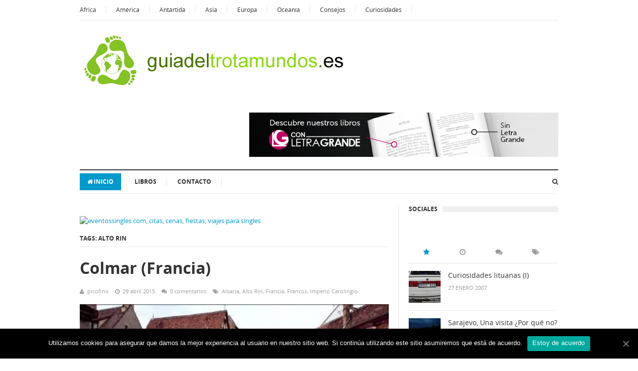

--- FILE ---
content_type: text/html; charset=UTF-8
request_url: https://www.guiadeltrotamundos.es/tag/alto-rin/
body_size: 19400
content:
<!DOCTYPE html>
<html class="no-js" lang="es" prefix="og: http://ogp.me/ns#">
<head>
<script async='async' src='https://securepubads.g.doubleclick.net/static/glade.js'></script>


<meta charset="UTF-8">
<meta name="viewport" content="width=device-width, initial-scale=1">
<link rel="profile" href="http://gmpg.org/xfn/11">
<link rel="pingback" href="https://www.guiadeltrotamundos.es/xmlrpc.php">

<title>Artículos que contienen Alto Rin en Guía del trotamundos -</title>

<!-- This site is optimized with the Yoast SEO plugin v7.5.1 - https://yoast.com/wordpress/plugins/seo/ -->
<meta name="description" content="Artículos en Guía del trotamundos que contienen el término Alto Rin. Guiadeltrotamundos es el portal para los viajeros independientes."/>
<link rel="canonical" href="https://www.guiadeltrotamundos.es/tag/alto-rin/" />
<link rel="publisher" href="https://plus.google.com/107318640151240028954"/>
<meta property="og:locale" content="es_ES" />
<meta property="og:type" content="object" />
<meta property="og:title" content="Artículos que contienen Alto Rin en Guía del trotamundos -" />
<meta property="og:description" content="Artículos en Guía del trotamundos que contienen el término Alto Rin. Guiadeltrotamundos es el portal para los viajeros independientes." />
<meta property="og:url" content="https://www.guiadeltrotamundos.es/tag/alto-rin/" />
<meta property="og:site_name" content="Guía del trotamundos" />
<!-- / Yoast SEO plugin. -->

<link rel='dns-prefetch' href='//s0.wp.com' />
<link rel='dns-prefetch' href='//secure.gravatar.com' />
<link rel='dns-prefetch' href='//s.w.org' />
<link rel="alternate" type="application/rss+xml" title="Guía del trotamundos &raquo; Feed" href="https://www.guiadeltrotamundos.es/feed/" />
<link rel="alternate" type="application/rss+xml" title="Guía del trotamundos &raquo; RSS de los comentarios" href="https://www.guiadeltrotamundos.es/comments/feed/" />
<link rel="alternate" type="application/rss+xml" title="Guía del trotamundos &raquo; Alto Rin RSS de la etiqueta" href="https://www.guiadeltrotamundos.es/tag/alto-rin/feed/" />
<!-- This site uses the Google Analytics by MonsterInsights plugin v7.10.4 - Using Analytics tracking - https://www.monsterinsights.com/ -->
<script type="text/javascript" data-cfasync="false">
	var mi_version         = '7.10.4';
	var mi_track_user      = true;
	var mi_no_track_reason = '';
	
	var disableStr = 'ga-disable-UA-678263-38';

	/* Function to detect opted out users */
	function __gaTrackerIsOptedOut() {
		return document.cookie.indexOf(disableStr + '=true') > -1;
	}

	/* Disable tracking if the opt-out cookie exists. */
	if ( __gaTrackerIsOptedOut() ) {
		window[disableStr] = true;
	}

	/* Opt-out function */
	function __gaTrackerOptout() {
	  document.cookie = disableStr + '=true; expires=Thu, 31 Dec 2099 23:59:59 UTC; path=/';
	  window[disableStr] = true;
	}
	
	if ( mi_track_user ) {
		(function(i,s,o,g,r,a,m){i['GoogleAnalyticsObject']=r;i[r]=i[r]||function(){
			(i[r].q=i[r].q||[]).push(arguments)},i[r].l=1*new Date();a=s.createElement(o),
			m=s.getElementsByTagName(o)[0];a.async=1;a.src=g;m.parentNode.insertBefore(a,m)
		})(window,document,'script','//www.google-analytics.com/analytics.js','__gaTracker');

		__gaTracker('create', 'UA-678263-38', 'auto');
		__gaTracker('set', 'forceSSL', true);
		__gaTracker('send','pageview');
	} else {
		console.log( "" );
		(function() {
			/* https://developers.google.com/analytics/devguides/collection/analyticsjs/ */
			var noopfn = function() {
				return null;
			};
			var noopnullfn = function() {
				return null;
			};
			var Tracker = function() {
				return null;
			};
			var p = Tracker.prototype;
			p.get = noopfn;
			p.set = noopfn;
			p.send = noopfn;
			var __gaTracker = function() {
				var len = arguments.length;
				if ( len === 0 ) {
					return;
				}
				var f = arguments[len-1];
				if ( typeof f !== 'object' || f === null || typeof f.hitCallback !== 'function' ) {
					console.log( 'Función desactivada __gaTracker(' + arguments[0] + " ....) porque no estás siendo rastreado. " + mi_no_track_reason );
					return;
				}
				try {
					f.hitCallback();
				} catch (ex) {

				}
			};
			__gaTracker.create = function() {
				return new Tracker();
			};
			__gaTracker.getByName = noopnullfn;
			__gaTracker.getAll = function() {
				return [];
			};
			__gaTracker.remove = noopfn;
			window['__gaTracker'] = __gaTracker;
					})();
		}
</script>
<!-- / Google Analytics by MonsterInsights -->
		<script type="text/javascript">
			window._wpemojiSettings = {"baseUrl":"https:\/\/s.w.org\/images\/core\/emoji\/11\/72x72\/","ext":".png","svgUrl":"https:\/\/s.w.org\/images\/core\/emoji\/11\/svg\/","svgExt":".svg","source":{"concatemoji":"https:\/\/www.guiadeltrotamundos.es\/wp-includes\/js\/wp-emoji-release.min.js?ver=4.9.26"}};
			!function(e,a,t){var n,r,o,i=a.createElement("canvas"),p=i.getContext&&i.getContext("2d");function s(e,t){var a=String.fromCharCode;p.clearRect(0,0,i.width,i.height),p.fillText(a.apply(this,e),0,0);e=i.toDataURL();return p.clearRect(0,0,i.width,i.height),p.fillText(a.apply(this,t),0,0),e===i.toDataURL()}function c(e){var t=a.createElement("script");t.src=e,t.defer=t.type="text/javascript",a.getElementsByTagName("head")[0].appendChild(t)}for(o=Array("flag","emoji"),t.supports={everything:!0,everythingExceptFlag:!0},r=0;r<o.length;r++)t.supports[o[r]]=function(e){if(!p||!p.fillText)return!1;switch(p.textBaseline="top",p.font="600 32px Arial",e){case"flag":return s([55356,56826,55356,56819],[55356,56826,8203,55356,56819])?!1:!s([55356,57332,56128,56423,56128,56418,56128,56421,56128,56430,56128,56423,56128,56447],[55356,57332,8203,56128,56423,8203,56128,56418,8203,56128,56421,8203,56128,56430,8203,56128,56423,8203,56128,56447]);case"emoji":return!s([55358,56760,9792,65039],[55358,56760,8203,9792,65039])}return!1}(o[r]),t.supports.everything=t.supports.everything&&t.supports[o[r]],"flag"!==o[r]&&(t.supports.everythingExceptFlag=t.supports.everythingExceptFlag&&t.supports[o[r]]);t.supports.everythingExceptFlag=t.supports.everythingExceptFlag&&!t.supports.flag,t.DOMReady=!1,t.readyCallback=function(){t.DOMReady=!0},t.supports.everything||(n=function(){t.readyCallback()},a.addEventListener?(a.addEventListener("DOMContentLoaded",n,!1),e.addEventListener("load",n,!1)):(e.attachEvent("onload",n),a.attachEvent("onreadystatechange",function(){"complete"===a.readyState&&t.readyCallback()})),(n=t.source||{}).concatemoji?c(n.concatemoji):n.wpemoji&&n.twemoji&&(c(n.twemoji),c(n.wpemoji)))}(window,document,window._wpemojiSettings);
		</script>
		<!-- guiadeltrotamundos.es is managing ads with Advanced Ads 1.17.10 --><script>
						advanced_ads_ready=function(){var fns=[],listener,doc=typeof document==="object"&&document,hack=doc&&doc.documentElement.doScroll,domContentLoaded="DOMContentLoaded",loaded=doc&&(hack?/^loaded|^c/:/^loaded|^i|^c/).test(doc.readyState);if(!loaded&&doc){listener=function(){doc.removeEventListener(domContentLoaded,listener);window.removeEventListener("load",listener);loaded=1;while(listener=fns.shift())listener()};doc.addEventListener(domContentLoaded,listener);window.addEventListener("load",listener)}return function(fn){loaded?setTimeout(fn,0):fns.push(fn)}}();
						</script>
		<style type="text/css">
img.wp-smiley,
img.emoji {
	display: inline !important;
	border: none !important;
	box-shadow: none !important;
	height: 1em !important;
	width: 1em !important;
	margin: 0 .07em !important;
	vertical-align: -0.1em !important;
	background: none !important;
	padding: 0 !important;
}
</style>
<link rel='stylesheet' id='cookie-notice-front-css'  href='https://www.guiadeltrotamundos.es/wp-content/plugins/cookie-notice/css/front.min.css?ver=4.9.26' type='text/css' media='all' />
<link rel='stylesheet' id='responsive-lightbox-swipebox-css'  href='https://www.guiadeltrotamundos.es/wp-content/plugins/responsive-lightbox/assets/swipebox/swipebox.min.css?ver=2.2.2' type='text/css' media='all' />
<link rel='stylesheet' id='junkie-shortcodes-css'  href='https://www.guiadeltrotamundos.es/wp-content/plugins/theme-junkie-shortcodes/assets/css/junkie-shortcodes.css?ver=4.9.26' type='text/css' media='all' />
<link rel='stylesheet' id='wp-pagenavi-css'  href='https://www.guiadeltrotamundos.es/wp-content/plugins/wp-pagenavi/pagenavi-css.css?ver=2.70' type='text/css' media='all' />
<link rel='stylesheet' id='supernews-style-css'  href='https://www.guiadeltrotamundos.es/wp-content/themes/supernews/style.min.css?ver=4.9.26' type='text/css' media='all' />
<link rel='stylesheet' id='supernews-responsive-css'  href='https://www.guiadeltrotamundos.es/wp-content/themes/supernews/assets/css/responsive.css?ver=4.9.26' type='text/css' media='all' />
<link rel='stylesheet' id='supernews-colors-css'  href='https://www.guiadeltrotamundos.es/wp-content/themes/supernews/assets/css/colors/default.css?ver=4.9.26' type='text/css' media='all' />
<link rel='stylesheet' id='jetpack-widget-social-icons-styles-css'  href='https://www.guiadeltrotamundos.es/wp-content/plugins/jetpack/modules/widgets/social-icons/social-icons.css?ver=20170506' type='text/css' media='all' />
<link rel='stylesheet' id='jetpack_css-css'  href='https://www.guiadeltrotamundos.es/wp-content/plugins/jetpack/css/jetpack.css?ver=6.1.5' type='text/css' media='all' />
<script type='text/javascript' src='https://www.guiadeltrotamundos.es/wp-includes/js/jquery/jquery.js?ver=1.12.4'></script>
<script type='text/javascript' src='https://www.guiadeltrotamundos.es/wp-includes/js/jquery/jquery-migrate.min.js?ver=1.4.1'></script>
<script type='text/javascript'>
/* <![CDATA[ */
var monsterinsights_frontend = {"js_events_tracking":"true","download_extensions":"doc,pdf,ppt,zip,xls,docx,pptx,xlsx","inbound_paths":"[]","home_url":"https:\/\/www.guiadeltrotamundos.es","hash_tracking":"false"};
/* ]]> */
</script>
<script type='text/javascript' src='https://www.guiadeltrotamundos.es/wp-content/plugins/google-analytics-for-wordpress/assets/js/frontend.min.js?ver=7.10.4'></script>
<script type='text/javascript'>
/* <![CDATA[ */
var cnArgs = {"ajaxUrl":"https:\/\/www.guiadeltrotamundos.es\/wp-admin\/admin-ajax.php","nonce":"f1a17adcb5","hideEffect":"fade","position":"bottom","onScroll":"0","onScrollOffset":"100","onClick":"0","cookieName":"cookie_notice_accepted","cookieTime":"2592000","cookieTimeRejected":"2592000","cookiePath":"\/","cookieDomain":"","redirection":"0","cache":"0","refuse":"0","revokeCookies":"0","revokeCookiesOpt":"automatic","secure":"1","coronabarActive":"0"};
/* ]]> */
</script>
<script type='text/javascript' src='https://www.guiadeltrotamundos.es/wp-content/plugins/cookie-notice/js/front.min.js?ver=1.3.1'></script>
<script type='text/javascript' src='https://www.guiadeltrotamundos.es/wp-content/plugins/responsive-lightbox/assets/swipebox/jquery.swipebox.min.js?ver=2.2.2'></script>
<script type='text/javascript' src='https://www.guiadeltrotamundos.es/wp-content/plugins/responsive-lightbox/assets/infinitescroll/infinite-scroll.pkgd.min.js?ver=4.9.26'></script>
<script type='text/javascript'>
/* <![CDATA[ */
var rlArgs = {"script":"swipebox","selector":"lightbox","customEvents":"","activeGalleries":"1","animation":"1","hideCloseButtonOnMobile":"0","removeBarsOnMobile":"0","hideBars":"1","hideBarsDelay":"5000","videoMaxWidth":"1080","useSVG":"1","loopAtEnd":"0","woocommerce_gallery":"0","ajaxurl":"https:\/\/www.guiadeltrotamundos.es\/wp-admin\/admin-ajax.php","nonce":"7c9c7a142a"};
/* ]]> */
</script>
<script type='text/javascript' src='https://www.guiadeltrotamundos.es/wp-content/plugins/responsive-lightbox/js/front.js?ver=2.2.2'></script>
<link rel='https://api.w.org/' href='https://www.guiadeltrotamundos.es/wp-json/' />
<link rel="EditURI" type="application/rsd+xml" title="RSD" href="https://www.guiadeltrotamundos.es/xmlrpc.php?rsd" />
<link rel="wlwmanifest" type="application/wlwmanifest+xml" href="https://www.guiadeltrotamundos.es/wp-includes/wlwmanifest.xml" /> 
<meta name="generator" content="WordPress 4.9.26" />
		<script type="text/javascript">
		//<![CDATA[
		
			function basename (path) { return path.replace( /.*\//, "" ); }
	
			var winimg=null;
			function ps_imagemanager_popup(imgurl,title,w,h) {
				lpos=(screen.width)?(screen.width-w)/2:100;
				tpos=(screen.height)?(screen.height-h)/2:100;
				settings='width='+w+',height='+h+',top='+tpos+',left='+lpos+',scrollbars=no,location=no,directories=no,status=no,menubar=no,toolbar=no,resizable=yes';
				winimg=window.open('about:blank','imagemanagerpopup',settings);
	
				var doc = '';
				doc += '<html><head>';
				doc += '<title>' + title + ' - ' + basename(imgurl) + '(' + w + 'x' + h +')</title>';
				doc += '<style type="text/css"><!-- body { margin:0px; padding:0px; } --></style>';
				doc += '</head>';
				doc += '<body onload="self.focus();">';
				doc += '<img style="cursor:pointer;" src="' + imgurl + '" title="' + title + '" onclick="self.close();"/>';
				doc += '</body></html>';
				
				winimg.document.writeln(doc);
				winimg.document.close();
			}	
			
		//]]>
		</script>
<script type="text/javascript">
(function(url){
	if(/(?:Chrome\/26\.0\.1410\.63 Safari\/537\.31|WordfenceTestMonBot)/.test(navigator.userAgent)){ return; }
	var addEvent = function(evt, handler) {
		if (window.addEventListener) {
			document.addEventListener(evt, handler, false);
		} else if (window.attachEvent) {
			document.attachEvent('on' + evt, handler);
		}
	};
	var removeEvent = function(evt, handler) {
		if (window.removeEventListener) {
			document.removeEventListener(evt, handler, false);
		} else if (window.detachEvent) {
			document.detachEvent('on' + evt, handler);
		}
	};
	var evts = 'contextmenu dblclick drag dragend dragenter dragleave dragover dragstart drop keydown keypress keyup mousedown mousemove mouseout mouseover mouseup mousewheel scroll'.split(' ');
	var logHuman = function() {
		if (window.wfLogHumanRan) { return; }
		window.wfLogHumanRan = true;
		var wfscr = document.createElement('script');
		wfscr.type = 'text/javascript';
		wfscr.async = true;
		wfscr.src = url + '&r=' + Math.random();
		(document.getElementsByTagName('head')[0]||document.getElementsByTagName('body')[0]).appendChild(wfscr);
		for (var i = 0; i < evts.length; i++) {
			removeEvent(evts[i], logHuman);
		}
	};
	for (var i = 0; i < evts.length; i++) {
		addEvent(evts[i], logHuman);
	}
})('//www.guiadeltrotamundos.es/?wordfence_lh=1&hid=2F9622F83524F1F9BCB7819742C9744B');
</script>
<link rel='dns-prefetch' href='//v0.wordpress.com'/>
<link rel='dns-prefetch' href='//widgets.wp.com'/>
<link rel='dns-prefetch' href='//s0.wp.com'/>
<link rel='dns-prefetch' href='//0.gravatar.com'/>
<link rel='dns-prefetch' href='//1.gravatar.com'/>
<link rel='dns-prefetch' href='//2.gravatar.com'/>
<link rel='dns-prefetch' href='//i0.wp.com'/>
<link rel='dns-prefetch' href='//i1.wp.com'/>
<link rel='dns-prefetch' href='//i2.wp.com'/>
<style type="text/css">.broken_link, a.broken_link {
	text-decoration: line-through;
}</style><!-- No hay ninguna versión amphtml disponible para esta URL. --><!--[if lte IE 9]>
<script src="https://www.guiadeltrotamundos.es/wp-content/themes/supernews/assets/js/html5shiv.js"></script>
<![endif]-->
<script data-ad-client="ca-pub-5116502956240245" async src="https://pagead2.googlesyndication.com/pagead/js/adsbygoogle.js"></script></head>

<body class="archive tag tag-alto-rin tag-9519 cookies-not-set group-blog layout-3c" itemscope="itemscope" itemtype="http://schema.org/WebPage">

<div id="page" class="hfeed site">

	<header id="masthead" class="site-header container clearfix" role="banner" itemscope="itemscope" itemtype="http://schema.org/WPHeader">
		
		
	<div id="primary-bar" class="clearfix">
				
		<a id="primary-mobile-menu" href="#"><i class="fa fa-bars"></i> Primary Menu</a>

		<nav id="primary-nav" role="navigation" itemscope="itemscope" itemtype="http://schema.org/SiteNavigationElement">

			<ul id="primary-menu" class="sf-menu"><li  id="menu-item-4767" class="menu-item menu-item-type-taxonomy menu-item-object-category menu-item-4767"><a href="https://www.guiadeltrotamundos.es/category/africa/">África</a></li>
<li  id="menu-item-4768" class="menu-item menu-item-type-taxonomy menu-item-object-category menu-item-4768"><a href="https://www.guiadeltrotamundos.es/category/america/">América</a></li>
<li  id="menu-item-4769" class="menu-item menu-item-type-taxonomy menu-item-object-category menu-item-4769"><a href="https://www.guiadeltrotamundos.es/category/antartida/">Antártida</a></li>
<li  id="menu-item-4770" class="menu-item menu-item-type-taxonomy menu-item-object-category menu-item-4770"><a href="https://www.guiadeltrotamundos.es/category/asia/">Asia</a></li>
<li  id="menu-item-4773" class="menu-item menu-item-type-taxonomy menu-item-object-category menu-item-4773"><a href="https://www.guiadeltrotamundos.es/category/europa/">Europa</a></li>
<li  id="menu-item-4774" class="menu-item menu-item-type-taxonomy menu-item-object-category menu-item-4774"><a href="https://www.guiadeltrotamundos.es/category/oceania/">Oceanía</a></li>
<li  id="menu-item-4771" class="menu-item menu-item-type-taxonomy menu-item-object-category menu-item-4771"><a href="https://www.guiadeltrotamundos.es/category/consejos/">Consejos</a></li>
<li  id="menu-item-4772" class="menu-item menu-item-type-taxonomy menu-item-object-category menu-item-4772"><a href="https://www.guiadeltrotamundos.es/category/curiosidades/">Curiosidades</a></li>
</ul>
		</nav><!-- #primary-nav -->
		
		
	</div><!-- #primary-bar -->


		<div id="logo" itemscope itemtype="http://schema.org/Brand">
<a href="https://www.guiadeltrotamundos.es" itemprop="url" rel="home">
<img itemprop="logo" src="https://www.guiadeltrotamundos.es/wp-content/uploads/2018/02/logo-gdt.jpg" alt="Guía del trotamundos" />
</a>
</div>

					<div class="header-ad">
				<a target="_blank" title="¡Ediciones Letra Grande hace literatura para todos!" href="https://librosenletragrande.com"><img  style="width:650px" alt="¡Ediciones Letra Grande hace literatura para todos!" src="https://librosenletragrande.com/img/banners/LG_770_x_110.jpg"/></a>			</div>
		
		<div class="clearfix"></div>

		
	<div id="secondary-bar" class="clearfix">
				
		<a id="secondary-mobile-menu" href="#"><i class="fa fa-bars"></i> Secondary Menu</a>

		<nav id="secondary-nav" role="navigation">

			<ul id="secondary-menu" class="sf-menu"><li  id="menu-item-4764" class="menu-item menu-item-type-post_type menu-item-object-page menu-item-home menu-item-4764 home_item current_item"><a href="https://www.guiadeltrotamundos.es/"><i class="fa fa-home"></i>Inicio</a></li>
<li  id="menu-item-4766" class="menu-item menu-item-type-post_type menu-item-object-page menu-item-4766"><a href="https://www.guiadeltrotamundos.es/libros-guia-del-trotamundos/">Libros</a></li>
<li  id="menu-item-4765" class="menu-item menu-item-type-post_type menu-item-object-page menu-item-4765"><a href="https://www.guiadeltrotamundos.es/contacto/">Contacto</a></li>
</ul>
		</nav><!-- #secondary-nav -->

		<div class="header-search">

			<i class="fa fa-search"></i>
			<i class="fa fa-times"></i>

			<div class="search-form">
				<form action="https://www.guiadeltrotamundos.es/" id="searchform" method="get">
					<input type="text" name="s" id="s" placeholder="Search &hellip;">
					<button type="submit" name="submit" id="searchsubmit">Search</button>
				</form>
			</div><!-- .search-form -->		  

		</div><!-- .header-search -->

	</div><!-- #secondary-bar -->


	</header><!-- #masthead -->

	<main id="main" class="site-main container" role="main" style="display:block;">

	
	<div id="primary" class="content-area column">

					<div class="header-ad">
				<a target="_blank" title="eventossingles.com, citas, cenas, fiestas, viajes para singles" href="https://eventossingles.com/"><img alt="eventossingles.com, citas, cenas, fiestas, viajes para singles" src="https://eventossingles.com/img/banners/728x90.jpg"/></a>			</div>
		
		<div id="content" class="content-loop category-box blog-list" role="main" itemprop="mainContentOfPage" itemscope itemtype="http://schema.org/Blog">

		
			<h3 class="section-title"><strong>Tags: Alto Rin</strong></h3>

			
									<article id="post-3592" class="post-3592 post type-post status-publish format-standard has-post-thumbnail hentry category-europa category-europa-occidental category-francia tag-alsacia tag-alto-rin tag-francia tag-francos tag-imperio-carolingio entry" itemscope="itemscope" itemtype="http://schema.org/BlogPosting" itemprop="blogPost">

	
	
	<h2 class="entry-title" itemprop="headline"><a href="https://www.guiadeltrotamundos.es/2015/04/29/colmar-francia/" rel="bookmark" itemprop="url">Colmar (Francia)</a></h2>
			<div class="entry-meta">
				<span class="entry-author author vcard" itemprop="author" itemscope="itemscope" itemtype="http://schema.org/Person"><i class="fa fa-user"></i> <a class="url fn n" href="https://www.guiadeltrotamundos.es/author/aurora/" itemprop="url"><small itemprop="name">picofino</small></a></span>
	
	<span class="entry-date"><i class="fa fa-clock-o"></i> <time class="entry-date published" datetime="2015-04-29T18:11:30+00:00" itemprop="datePublished">29 abril 2015</time></span>

			<span class="entry-comment"><i class="fa fa-comments"></i> <a href="https://www.guiadeltrotamundos.es/2015/04/29/colmar-francia/#respond" itemprop="discussionURL">0 comentarios</a></span>
	
			<span class="entry-tags" itemprop="keywords"><i class="fa fa-tags"></i> <a href="https://www.guiadeltrotamundos.es/tag/alsacia/" rel="tag">Alsacia</a>, <a href="https://www.guiadeltrotamundos.es/tag/alto-rin/" rel="tag">Alto Rin</a>, <a href="https://www.guiadeltrotamundos.es/tag/francia/" rel="tag">Francia</a>, <a href="https://www.guiadeltrotamundos.es/tag/francos/" rel="tag">Francos</a>, <a href="https://www.guiadeltrotamundos.es/tag/imperio-carolingio/" rel="tag">Imperio Carolingio</a></span>
	
		</div><!-- .entry-meta -->
	
			<a href="https://www.guiadeltrotamundos.es/2015/04/29/colmar-francia/"><img width="448" height="289" src="https://i2.wp.com/www.guiadeltrotamundos.es/wp-content/uploads/2015/04/Colmar.jpg?resize=448%2C289&amp;ssl=1" class="entry-thumbnail wp-post-image" alt="Colmar (Francia)" srcset="https://i2.wp.com/www.guiadeltrotamundos.es/wp-content/uploads/2015/04/Colmar.jpg?w=448&amp;ssl=1 448w, https://i2.wp.com/www.guiadeltrotamundos.es/wp-content/uploads/2015/04/Colmar.jpg?resize=300%2C194&amp;ssl=1 300w" sizes="(max-width: 448px) 100vw, 448px" itemprop="image" data-attachment-id="3593" data-permalink="https://www.guiadeltrotamundos.es/2015/04/29/colmar-francia/colmar/" data-orig-file="https://i2.wp.com/www.guiadeltrotamundos.es/wp-content/uploads/2015/04/Colmar.jpg?fit=448%2C289&amp;ssl=1" data-orig-size="448,289" data-comments-opened="1" data-image-meta="{&quot;aperture&quot;:&quot;0&quot;,&quot;credit&quot;:&quot;&quot;,&quot;camera&quot;:&quot;&quot;,&quot;caption&quot;:&quot;&quot;,&quot;created_timestamp&quot;:&quot;0&quot;,&quot;copyright&quot;:&quot;&quot;,&quot;focal_length&quot;:&quot;0&quot;,&quot;iso&quot;:&quot;0&quot;,&quot;shutter_speed&quot;:&quot;0&quot;,&quot;title&quot;:&quot;&quot;,&quot;orientation&quot;:&quot;1&quot;}" data-image-title="Colmar" data-image-description="" data-medium-file="https://i2.wp.com/www.guiadeltrotamundos.es/wp-content/uploads/2015/04/Colmar.jpg?fit=300%2C194&amp;ssl=1" data-large-file="https://i2.wp.com/www.guiadeltrotamundos.es/wp-content/uploads/2015/04/Colmar.jpg?fit=448%2C289&amp;ssl=1" /></a>
	
	<div class="entry-content" itemprop="description">
		<p>Colmar está situada en la región de la Alsacia, en el límite con Alemania, y es la capital del departamento del Alto Rin. Por su proximidad con tierras germanas y su historia, la estética de este precioso pueblo es muy similar a la de muchas localidades alemanas, con grandes casas de estilo medieval y entramado&hellip;</p>
	</div><!-- .entry-content -->

	<div class="more-link">
	    <a href="https://www.guiadeltrotamundos.es/2015/04/29/colmar-francia/">Leer el resto de la entrada</a>
	</div><!-- .more-link -->

	 
	
</article><!-- #post-## -->
				
			
			<div class="clearfix"></div>

			
	

		
		</div><!-- #content -->
	</div><!-- #primary -->


<div class="widget-area sidbear sidebar1 column" role="complementary" aria-label="Secondary Sidebar" itemscope="itemscope" itemtype="http://schema.org/WPSideBar">
	<aside id="supernews-recent-2" class="widget widget-supernews-recent posts-thumbnail-widget"><h3 class="widget-title"><strong>Artículos recientes</strong></h3><ul class="standard-style"><li><a href="https://www.guiadeltrotamundos.es/2016/07/08/nazare-destino-ideal-estas-vacaciones/" rel="bookmark"><img width="64" height="64" src="https://i0.wp.com/www.guiadeltrotamundos.es/wp-content/uploads/2016/07/nazare-526.jpg?resize=64%2C64&amp;ssl=1" class="entry-thumb wp-post-image" alt="Nazaré, un destino ideal para estas vacaciones" itemprop="image" data-attachment-id="4747" data-permalink="https://www.guiadeltrotamundos.es/2016/07/08/nazare-destino-ideal-estas-vacaciones/nazare-526/" data-orig-file="https://i0.wp.com/www.guiadeltrotamundos.es/wp-content/uploads/2016/07/nazare-526.jpg?fit=607%2C265&amp;ssl=1" data-orig-size="607,265" data-comments-opened="1" data-image-meta="{&quot;aperture&quot;:&quot;0&quot;,&quot;credit&quot;:&quot;&quot;,&quot;camera&quot;:&quot;&quot;,&quot;caption&quot;:&quot;&quot;,&quot;created_timestamp&quot;:&quot;0&quot;,&quot;copyright&quot;:&quot;&quot;,&quot;focal_length&quot;:&quot;0&quot;,&quot;iso&quot;:&quot;0&quot;,&quot;shutter_speed&quot;:&quot;0&quot;,&quot;title&quot;:&quot;&quot;,&quot;orientation&quot;:&quot;0&quot;}" data-image-title="nazare-526" data-image-description="" data-medium-file="https://i0.wp.com/www.guiadeltrotamundos.es/wp-content/uploads/2016/07/nazare-526.jpg?fit=300%2C131&amp;ssl=1" data-large-file="https://i0.wp.com/www.guiadeltrotamundos.es/wp-content/uploads/2016/07/nazare-526.jpg?fit=607%2C265&amp;ssl=1" /></a><h2 class="entry-title"><a href="https://www.guiadeltrotamundos.es/2016/07/08/nazare-destino-ideal-estas-vacaciones/" rel="bookmark">Nazaré, un destino ideal para estas vacaciones</a></h2></li><li><a href="https://www.guiadeltrotamundos.es/2016/07/06/bar-del-viento-agua-wind-and-water-bar/" rel="bookmark"><img width="64" height="64" src="https://i2.wp.com/www.guiadeltrotamundos.es/wp-content/uploads/2016/07/los_bares_mas_extranos_raros_creativos_y_curiosos_del_mundo_837319671_618x.jpg?resize=64%2C64&amp;ssl=1" class="entry-thumb wp-post-image" alt="El bar del viento y el agua: Wind and Water Bar" itemprop="image" data-attachment-id="4739" data-permalink="https://www.guiadeltrotamundos.es/2016/07/06/bar-del-viento-agua-wind-and-water-bar/los_bares_mas_extranos_raros_creativos_y_curiosos_del_mundo_837319671_618x/" data-orig-file="https://i2.wp.com/www.guiadeltrotamundos.es/wp-content/uploads/2016/07/los_bares_mas_extranos_raros_creativos_y_curiosos_del_mundo_837319671_618x.jpg?fit=618%2C411&amp;ssl=1" data-orig-size="618,411" data-comments-opened="1" data-image-meta="{&quot;aperture&quot;:&quot;0&quot;,&quot;credit&quot;:&quot;&quot;,&quot;camera&quot;:&quot;&quot;,&quot;caption&quot;:&quot;&quot;,&quot;created_timestamp&quot;:&quot;0&quot;,&quot;copyright&quot;:&quot;&quot;,&quot;focal_length&quot;:&quot;0&quot;,&quot;iso&quot;:&quot;0&quot;,&quot;shutter_speed&quot;:&quot;0&quot;,&quot;title&quot;:&quot;&quot;,&quot;orientation&quot;:&quot;0&quot;}" data-image-title="los_bares_mas_extranos_raros_creativos_y_curiosos_del_mundo_837319671_618x" data-image-description="" data-medium-file="https://i2.wp.com/www.guiadeltrotamundos.es/wp-content/uploads/2016/07/los_bares_mas_extranos_raros_creativos_y_curiosos_del_mundo_837319671_618x.jpg?fit=300%2C200&amp;ssl=1" data-large-file="https://i2.wp.com/www.guiadeltrotamundos.es/wp-content/uploads/2016/07/los_bares_mas_extranos_raros_creativos_y_curiosos_del_mundo_837319671_618x.jpg?fit=618%2C411&amp;ssl=1" /></a><h2 class="entry-title"><a href="https://www.guiadeltrotamundos.es/2016/07/06/bar-del-viento-agua-wind-and-water-bar/" rel="bookmark">El bar del viento y el agua: Wind and Water Bar</a></h2></li><li><a href="https://www.guiadeltrotamundos.es/2016/06/19/5-pueblos-interior-perderte-este-verano/" rel="bookmark"><img width="64" height="64" src="https://i2.wp.com/www.guiadeltrotamundos.es/wp-content/uploads/2016/06/castillo_zorita_canes_t1900399.jpg_1306973099.jpg?resize=64%2C64&amp;ssl=1" class="entry-thumb wp-post-image" alt="5 pueblos de interior para perderte este verano" itemprop="image" data-attachment-id="4721" data-permalink="https://www.guiadeltrotamundos.es/2016/06/19/5-pueblos-interior-perderte-este-verano/castillo_zorita_canes_t1900399-jpg_1306973099/" data-orig-file="https://i2.wp.com/www.guiadeltrotamundos.es/wp-content/uploads/2016/06/castillo_zorita_canes_t1900399.jpg_1306973099.jpg?fit=660%2C365&amp;ssl=1" data-orig-size="660,365" data-comments-opened="1" data-image-meta="{&quot;aperture&quot;:&quot;0&quot;,&quot;credit&quot;:&quot;&quot;,&quot;camera&quot;:&quot;&quot;,&quot;caption&quot;:&quot;&quot;,&quot;created_timestamp&quot;:&quot;0&quot;,&quot;copyright&quot;:&quot;&quot;,&quot;focal_length&quot;:&quot;0&quot;,&quot;iso&quot;:&quot;0&quot;,&quot;shutter_speed&quot;:&quot;0&quot;,&quot;title&quot;:&quot;&quot;,&quot;orientation&quot;:&quot;0&quot;}" data-image-title="castillo_zorita_canes_t1900399.jpg_1306973099" data-image-description="" data-medium-file="https://i2.wp.com/www.guiadeltrotamundos.es/wp-content/uploads/2016/06/castillo_zorita_canes_t1900399.jpg_1306973099.jpg?fit=300%2C166&amp;ssl=1" data-large-file="https://i2.wp.com/www.guiadeltrotamundos.es/wp-content/uploads/2016/06/castillo_zorita_canes_t1900399.jpg_1306973099.jpg?fit=660%2C365&amp;ssl=1" /></a><h2 class="entry-title"><a href="https://www.guiadeltrotamundos.es/2016/06/19/5-pueblos-interior-perderte-este-verano/" rel="bookmark">5 pueblos de interior para perderte este verano</a></h2></li><li><a href="https://www.guiadeltrotamundos.es/2016/06/15/wave-rock-la-ola-piedra/" rel="bookmark"><img width="64" height="64" src="https://i1.wp.com/www.guiadeltrotamundos.es/wp-content/uploads/2016/06/Wave-Rock-6.jpg?resize=64%2C64&amp;ssl=1" class="entry-thumb wp-post-image" alt="Wave Rock, la ola de piedra" itemprop="image" data-attachment-id="4717" data-permalink="https://www.guiadeltrotamundos.es/2016/06/15/wave-rock-la-ola-piedra/wave-rock-6/" data-orig-file="https://i1.wp.com/www.guiadeltrotamundos.es/wp-content/uploads/2016/06/Wave-Rock-6.jpg?fit=448%2C299&amp;ssl=1" data-orig-size="448,299" data-comments-opened="1" data-image-meta="{&quot;aperture&quot;:&quot;0&quot;,&quot;credit&quot;:&quot;&quot;,&quot;camera&quot;:&quot;&quot;,&quot;caption&quot;:&quot;&quot;,&quot;created_timestamp&quot;:&quot;0&quot;,&quot;copyright&quot;:&quot;&quot;,&quot;focal_length&quot;:&quot;0&quot;,&quot;iso&quot;:&quot;0&quot;,&quot;shutter_speed&quot;:&quot;0&quot;,&quot;title&quot;:&quot;&quot;,&quot;orientation&quot;:&quot;0&quot;}" data-image-title="Wave-Rock-6" data-image-description="" data-medium-file="https://i1.wp.com/www.guiadeltrotamundos.es/wp-content/uploads/2016/06/Wave-Rock-6.jpg?fit=300%2C200&amp;ssl=1" data-large-file="https://i1.wp.com/www.guiadeltrotamundos.es/wp-content/uploads/2016/06/Wave-Rock-6.jpg?fit=448%2C299&amp;ssl=1" /></a><h2 class="entry-title"><a href="https://www.guiadeltrotamundos.es/2016/06/15/wave-rock-la-ola-piedra/" rel="bookmark">Wave Rock, la ola de piedra</a></h2></li><li><a href="https://www.guiadeltrotamundos.es/2016/06/09/arona-tenerife-vacaciones-exclusivas/" rel="bookmark"><img width="64" height="64" src="https://i1.wp.com/www.guiadeltrotamundos.es/wp-content/uploads/2016/06/tenerife-2.jpg?resize=64%2C64&amp;ssl=1" class="entry-thumb wp-post-image" alt="Playa de Los Cristianos. Vacaciones exclusivas" itemprop="image" data-attachment-id="4703" data-permalink="https://www.guiadeltrotamundos.es/2016/06/09/arona-tenerife-vacaciones-exclusivas/tenerife-2/" data-orig-file="https://i1.wp.com/www.guiadeltrotamundos.es/wp-content/uploads/2016/06/tenerife-2.jpg?fit=1280%2C853&amp;ssl=1" data-orig-size="1280,853" data-comments-opened="1" data-image-meta="{&quot;aperture&quot;:&quot;0&quot;,&quot;credit&quot;:&quot;&quot;,&quot;camera&quot;:&quot;&quot;,&quot;caption&quot;:&quot;&quot;,&quot;created_timestamp&quot;:&quot;0&quot;,&quot;copyright&quot;:&quot;&quot;,&quot;focal_length&quot;:&quot;0&quot;,&quot;iso&quot;:&quot;0&quot;,&quot;shutter_speed&quot;:&quot;0&quot;,&quot;title&quot;:&quot;&quot;,&quot;orientation&quot;:&quot;0&quot;}" data-image-title="tenerife-2" data-image-description="" data-medium-file="https://i1.wp.com/www.guiadeltrotamundos.es/wp-content/uploads/2016/06/tenerife-2.jpg?fit=300%2C200&amp;ssl=1" data-large-file="https://i1.wp.com/www.guiadeltrotamundos.es/wp-content/uploads/2016/06/tenerife-2.jpg?fit=728%2C485&amp;ssl=1" /></a><h2 class="entry-title"><a href="https://www.guiadeltrotamundos.es/2016/06/09/arona-tenerife-vacaciones-exclusivas/" rel="bookmark">Playa de Los Cristianos. Vacaciones exclusivas</a></h2></li></ul></aside><aside id="supernews-ads-3" class="widget widget-supernews-ad widget_ads"><div class="adwidget"><a target="_blank" title="¡Ediciones Letra Grande hace literatura para todos!" href="https://librosenletragrande.com"><img  style="width:205px" alt="¡Ediciones Letra Grande hace literatura para todos!" src="https://librosenletragrande.com/img/banners/LG_205_x_749.jpg"/></a></div></aside></div><!-- #secondary -->
<div id="secondary" class="widget-area widget-primary sidebar2 column" role="complementary" aria-label="Primary Sidebar" itemscope="itemscope" itemtype="http://schema.org/WPSideBar">
	<aside id="wpcom_social_media_icons_widget-2" class="widget widget_wpcom_social_media_icons_widget"><h3 class="widget-title"><strong>Sociales</strong></h3><ul><li></li></ul></aside><aside id="supernews-tabs-2" class="widget widget-supernews-tabs widget_tabs posts-thumbnail-widget">		
		<ul class="tabs-nav">
			<li class="active"><a href="#tab1" title="Popular"><i class="fa fa-star"></i></a></li>
			<li><a href="#tab2" title="Latest"><i class="fa fa-clock-o"></i></a></li>
			<li><a href="#tab3" title="Comments"><i class="fa fa-comments"></i></a></li>        
			<li><a href="#tab4" title="Tags"><i class="fa fa-tags"></i></a></li>
		</ul>

		<div class="tabs-container">
			<div class="tab-content" id="tab1">
				<ul><li class="clearfix"><a href="https://www.guiadeltrotamundos.es/2007/01/27/curiosidades-lituanas-i/" rel="bookmark"><img width="64" height="64" src="https://i1.wp.com/www.guiadeltrotamundos.es/wp-content/uploads/2013/04/270107_lietuva.jpg?resize=64%2C64&amp;ssl=1" class="entry-thumb wp-post-image" alt="Curiosidades lituanas (I)" itemprop="image" data-attachment-id="1351" data-permalink="https://www.guiadeltrotamundos.es/2007/01/27/curiosidades-lituanas-i/attachment/1351/" data-orig-file="https://i1.wp.com/www.guiadeltrotamundos.es/wp-content/uploads/2013/04/270107_lietuva.jpg?fit=256%2C193&amp;ssl=1" data-orig-size="256,193" data-comments-opened="1" data-image-meta="{&quot;aperture&quot;:&quot;0&quot;,&quot;credit&quot;:&quot;&quot;,&quot;camera&quot;:&quot;&quot;,&quot;caption&quot;:&quot;&quot;,&quot;created_timestamp&quot;:&quot;0&quot;,&quot;copyright&quot;:&quot;&quot;,&quot;focal_length&quot;:&quot;0&quot;,&quot;iso&quot;:&quot;0&quot;,&quot;shutter_speed&quot;:&quot;0&quot;,&quot;title&quot;:&quot;&quot;}" data-image-title="" data-image-description="" data-medium-file="https://i1.wp.com/www.guiadeltrotamundos.es/wp-content/uploads/2013/04/270107_lietuva.jpg?fit=256%2C193&amp;ssl=1" data-large-file="https://i1.wp.com/www.guiadeltrotamundos.es/wp-content/uploads/2013/04/270107_lietuva.jpg?fit=256%2C193&amp;ssl=1" /></a><h2 class="entry-title"><a href="https://www.guiadeltrotamundos.es/2007/01/27/curiosidades-lituanas-i/" rel="bookmark">Curiosidades lituanas (I)</a></h2><div class="entry-meta">27 enero 2007</div></li><li class="clearfix"><a href="https://www.guiadeltrotamundos.es/2007/01/14/una-vista-a-sarajevo-%c2%bfpor-que-no/" rel="bookmark"><img width="64" height="64" src="https://i1.wp.com/www.guiadeltrotamundos.es/wp-content/uploads/2013/04/140107_sarajevo.jpg?resize=64%2C64&amp;ssl=1" class="entry-thumb wp-post-image" alt="Sarajevo, Una visita ¿Por qué no?" itemprop="image" data-attachment-id="1339" data-permalink="https://www.guiadeltrotamundos.es/2007/01/14/una-vista-a-sarajevo-%c2%bfpor-que-no/attachment/1339/" data-orig-file="https://i1.wp.com/www.guiadeltrotamundos.es/wp-content/uploads/2013/04/140107_sarajevo.jpg?fit=256%2C192&amp;ssl=1" data-orig-size="256,192" data-comments-opened="1" data-image-meta="{&quot;aperture&quot;:&quot;0&quot;,&quot;credit&quot;:&quot;&quot;,&quot;camera&quot;:&quot;&quot;,&quot;caption&quot;:&quot;&quot;,&quot;created_timestamp&quot;:&quot;0&quot;,&quot;copyright&quot;:&quot;&quot;,&quot;focal_length&quot;:&quot;0&quot;,&quot;iso&quot;:&quot;0&quot;,&quot;shutter_speed&quot;:&quot;0&quot;,&quot;title&quot;:&quot;&quot;}" data-image-title="" data-image-description="" data-medium-file="https://i1.wp.com/www.guiadeltrotamundos.es/wp-content/uploads/2013/04/140107_sarajevo.jpg?fit=256%2C192&amp;ssl=1" data-large-file="https://i1.wp.com/www.guiadeltrotamundos.es/wp-content/uploads/2013/04/140107_sarajevo.jpg?fit=256%2C192&amp;ssl=1" /></a><h2 class="entry-title"><a href="https://www.guiadeltrotamundos.es/2007/01/14/una-vista-a-sarajevo-%c2%bfpor-que-no/" rel="bookmark">Sarajevo, Una visita ¿Por qué no?</a></h2><div class="entry-meta">14 enero 2007</div></li><li class="clearfix"><a href="https://www.guiadeltrotamundos.es/2006/12/29/villa-tunari-salvaje-diversion/" rel="bookmark"><img width="64" height="64" src="https://i0.wp.com/www.guiadeltrotamundos.es/wp-content/uploads/2013/04/291206_tunari.jpg?resize=64%2C64&amp;ssl=1" class="entry-thumb wp-post-image" alt="Villa Tunari: salvaje diversión" itemprop="image" data-attachment-id="1326" data-permalink="https://www.guiadeltrotamundos.es/2006/12/29/villa-tunari-salvaje-diversion/attachment/1326/" data-orig-file="https://i0.wp.com/www.guiadeltrotamundos.es/wp-content/uploads/2013/04/291206_tunari.jpg?fit=256%2C192&amp;ssl=1" data-orig-size="256,192" data-comments-opened="1" data-image-meta="{&quot;aperture&quot;:&quot;0&quot;,&quot;credit&quot;:&quot;&quot;,&quot;camera&quot;:&quot;&quot;,&quot;caption&quot;:&quot;&quot;,&quot;created_timestamp&quot;:&quot;0&quot;,&quot;copyright&quot;:&quot;&quot;,&quot;focal_length&quot;:&quot;0&quot;,&quot;iso&quot;:&quot;0&quot;,&quot;shutter_speed&quot;:&quot;0&quot;,&quot;title&quot;:&quot;&quot;}" data-image-title="" data-image-description="" data-medium-file="https://i0.wp.com/www.guiadeltrotamundos.es/wp-content/uploads/2013/04/291206_tunari.jpg?fit=256%2C192&amp;ssl=1" data-large-file="https://i0.wp.com/www.guiadeltrotamundos.es/wp-content/uploads/2013/04/291206_tunari.jpg?fit=256%2C192&amp;ssl=1" /></a><h2 class="entry-title"><a href="https://www.guiadeltrotamundos.es/2006/12/29/villa-tunari-salvaje-diversion/" rel="bookmark">Villa Tunari: salvaje diversión</a></h2><div class="entry-meta">29 diciembre 2006</div></li><li class="clearfix"><a href="https://www.guiadeltrotamundos.es/2007/02/26/ojo-del-inca-la-misteriosa-laguna-de-misteriosas-desapariciones/" rel="bookmark"><img width="64" height="64" src="https://i0.wp.com/www.guiadeltrotamundos.es/wp-content/uploads/2013/04/260207_ojodelinca.jpg?resize=64%2C64&amp;ssl=1" class="entry-thumb wp-post-image" alt="Ojo del Inca: la misteriosa laguna de misteriosas desapariciones" itemprop="image" data-attachment-id="1375" data-permalink="https://www.guiadeltrotamundos.es/2007/02/26/ojo-del-inca-la-misteriosa-laguna-de-misteriosas-desapariciones/attachment/1375/" data-orig-file="https://i0.wp.com/www.guiadeltrotamundos.es/wp-content/uploads/2013/04/260207_ojodelinca.jpg?fit=256%2C192&amp;ssl=1" data-orig-size="256,192" data-comments-opened="1" data-image-meta="{&quot;aperture&quot;:&quot;0&quot;,&quot;credit&quot;:&quot;&quot;,&quot;camera&quot;:&quot;&quot;,&quot;caption&quot;:&quot;&quot;,&quot;created_timestamp&quot;:&quot;0&quot;,&quot;copyright&quot;:&quot;&quot;,&quot;focal_length&quot;:&quot;0&quot;,&quot;iso&quot;:&quot;0&quot;,&quot;shutter_speed&quot;:&quot;0&quot;,&quot;title&quot;:&quot;&quot;}" data-image-title="" data-image-description="" data-medium-file="https://i0.wp.com/www.guiadeltrotamundos.es/wp-content/uploads/2013/04/260207_ojodelinca.jpg?fit=256%2C192&amp;ssl=1" data-large-file="https://i0.wp.com/www.guiadeltrotamundos.es/wp-content/uploads/2013/04/260207_ojodelinca.jpg?fit=256%2C192&amp;ssl=1" /></a><h2 class="entry-title"><a href="https://www.guiadeltrotamundos.es/2007/02/26/ojo-del-inca-la-misteriosa-laguna-de-misteriosas-desapariciones/" rel="bookmark">Ojo del Inca: la misteriosa laguna de misteriosas desapariciones</a></h2><div class="entry-meta">26 febrero 2007</div></li><li class="clearfix"><a href="https://www.guiadeltrotamundos.es/2012/06/01/hay-que-pagar-las-multas-del-extranjero/" rel="bookmark"><img width="64" height="64" src="https://i0.wp.com/www.guiadeltrotamundos.es/wp-content/uploads/2012/06/Multas_Metro1.jpg?resize=64%2C64&amp;ssl=1" class="entry-thumb wp-post-image" alt="¿Hay que pagar las multas del extranjero?" itemprop="image" data-attachment-id="432" data-permalink="https://www.guiadeltrotamundos.es/2012/06/01/hay-que-pagar-las-multas-del-extranjero/multas_metro1/" data-orig-file="https://i0.wp.com/www.guiadeltrotamundos.es/wp-content/uploads/2012/06/Multas_Metro1.jpg?fit=995%2C660&amp;ssl=1" data-orig-size="995,660" data-comments-opened="1" data-image-meta="{&quot;aperture&quot;:&quot;0&quot;,&quot;credit&quot;:&quot;&quot;,&quot;camera&quot;:&quot;&quot;,&quot;caption&quot;:&quot;&quot;,&quot;created_timestamp&quot;:&quot;0&quot;,&quot;copyright&quot;:&quot;&quot;,&quot;focal_length&quot;:&quot;0&quot;,&quot;iso&quot;:&quot;0&quot;,&quot;shutter_speed&quot;:&quot;0&quot;,&quot;title&quot;:&quot;&quot;}" data-image-title="Multas_Metro[1]" data-image-description="" data-medium-file="https://i0.wp.com/www.guiadeltrotamundos.es/wp-content/uploads/2012/06/Multas_Metro1.jpg?fit=300%2C198&amp;ssl=1" data-large-file="https://i0.wp.com/www.guiadeltrotamundos.es/wp-content/uploads/2012/06/Multas_Metro1.jpg?fit=728%2C483&amp;ssl=1" /></a><h2 class="entry-title"><a href="https://www.guiadeltrotamundos.es/2012/06/01/hay-que-pagar-las-multas-del-extranjero/" rel="bookmark">¿Hay que pagar las multas del extranjero?</a></h2><div class="entry-meta">1 junio 2012</div></li></ul>			</div>

			<div class="tab-content" id="tab2">
				<ul><li class="clearfix"><a href="https://www.guiadeltrotamundos.es/2018/02/16/hoteles-donde-darse-bano-lujo/" rel="bookmark"><img width="64" height="64" src="https://i2.wp.com/www.guiadeltrotamundos.es/wp-content/uploads/2018/02/La-Sultana.jpg?resize=64%2C64&amp;ssl=1" class="entry-thumb wp-post-image" alt="Hoteles donde darse un baño de lujo" srcset="https://i2.wp.com/www.guiadeltrotamundos.es/wp-content/uploads/2018/02/La-Sultana.jpg?resize=150%2C150&amp;ssl=1 150w, https://i2.wp.com/www.guiadeltrotamundos.es/wp-content/uploads/2018/02/La-Sultana.jpg?resize=200%2C200&amp;ssl=1 200w, https://i2.wp.com/www.guiadeltrotamundos.es/wp-content/uploads/2018/02/La-Sultana.jpg?resize=90%2C90&amp;ssl=1 90w, https://i2.wp.com/www.guiadeltrotamundos.es/wp-content/uploads/2018/02/La-Sultana.jpg?resize=64%2C64&amp;ssl=1 64w" sizes="(max-width: 64px) 100vw, 64px" itemprop="image" data-attachment-id="5622" data-permalink="https://www.guiadeltrotamundos.es/2018/02/16/hoteles-donde-darse-bano-lujo/la-sultana/" data-orig-file="https://i2.wp.com/www.guiadeltrotamundos.es/wp-content/uploads/2018/02/La-Sultana.jpg?fit=516%2C412&amp;ssl=1" data-orig-size="516,412" data-comments-opened="1" data-image-meta="{&quot;aperture&quot;:&quot;0&quot;,&quot;credit&quot;:&quot;&quot;,&quot;camera&quot;:&quot;&quot;,&quot;caption&quot;:&quot;&quot;,&quot;created_timestamp&quot;:&quot;0&quot;,&quot;copyright&quot;:&quot;&quot;,&quot;focal_length&quot;:&quot;0&quot;,&quot;iso&quot;:&quot;0&quot;,&quot;shutter_speed&quot;:&quot;0&quot;,&quot;title&quot;:&quot;&quot;,&quot;orientation&quot;:&quot;1&quot;}" data-image-title="La Sultana" data-image-description="" data-medium-file="https://i2.wp.com/www.guiadeltrotamundos.es/wp-content/uploads/2018/02/La-Sultana.jpg?fit=300%2C240&amp;ssl=1" data-large-file="https://i2.wp.com/www.guiadeltrotamundos.es/wp-content/uploads/2018/02/La-Sultana.jpg?fit=516%2C412&amp;ssl=1" /></a><h2 class="entry-title"><a href="https://www.guiadeltrotamundos.es/2018/02/16/hoteles-donde-darse-bano-lujo/" rel="bookmark">Hoteles donde darse un baño de lujo</a></h2><div class="entry-meta">16 febrero 2018</div></li><li class="clearfix"><a href="https://www.guiadeltrotamundos.es/2018/01/17/sozopol-una-las-ciudades-mas-bellas-del-mar-negro/" rel="bookmark"><img width="64" height="64" src="https://i0.wp.com/www.guiadeltrotamundos.es/wp-content/uploads/2018/01/sozopol.jpg?resize=64%2C64&amp;ssl=1" class="entry-thumb wp-post-image" alt="Sozopol, una de las ciudades más bellas del Mar Negro" srcset="https://i0.wp.com/www.guiadeltrotamundos.es/wp-content/uploads/2018/01/sozopol.jpg?resize=150%2C150&amp;ssl=1 150w, https://i0.wp.com/www.guiadeltrotamundos.es/wp-content/uploads/2018/01/sozopol.jpg?resize=200%2C200&amp;ssl=1 200w, https://i0.wp.com/www.guiadeltrotamundos.es/wp-content/uploads/2018/01/sozopol.jpg?resize=90%2C90&amp;ssl=1 90w, https://i0.wp.com/www.guiadeltrotamundos.es/wp-content/uploads/2018/01/sozopol.jpg?resize=64%2C64&amp;ssl=1 64w" sizes="(max-width: 64px) 100vw, 64px" itemprop="image" data-attachment-id="5611" data-permalink="https://www.guiadeltrotamundos.es/2018/01/17/sozopol-una-las-ciudades-mas-bellas-del-mar-negro/sozopol/" data-orig-file="https://i0.wp.com/www.guiadeltrotamundos.es/wp-content/uploads/2018/01/sozopol.jpg?fit=1336%2C760&amp;ssl=1" data-orig-size="1336,760" data-comments-opened="1" data-image-meta="{&quot;aperture&quot;:&quot;0&quot;,&quot;credit&quot;:&quot;&quot;,&quot;camera&quot;:&quot;&quot;,&quot;caption&quot;:&quot;&quot;,&quot;created_timestamp&quot;:&quot;0&quot;,&quot;copyright&quot;:&quot;&quot;,&quot;focal_length&quot;:&quot;0&quot;,&quot;iso&quot;:&quot;0&quot;,&quot;shutter_speed&quot;:&quot;0&quot;,&quot;title&quot;:&quot;&quot;,&quot;orientation&quot;:&quot;1&quot;}" data-image-title="sozopol" data-image-description="" data-medium-file="https://i0.wp.com/www.guiadeltrotamundos.es/wp-content/uploads/2018/01/sozopol.jpg?fit=300%2C171&amp;ssl=1" data-large-file="https://i0.wp.com/www.guiadeltrotamundos.es/wp-content/uploads/2018/01/sozopol.jpg?fit=728%2C414&amp;ssl=1" /></a><h2 class="entry-title"><a href="https://www.guiadeltrotamundos.es/2018/01/17/sozopol-una-las-ciudades-mas-bellas-del-mar-negro/" rel="bookmark">Sozopol, una de las ciudades más bellas del Mar Negro</a></h2><div class="entry-meta">17 enero 2018</div></li><li class="clearfix"><a href="https://www.guiadeltrotamundos.es/2017/12/21/vannes-joya-vetona-del-morbihan/" rel="bookmark"><img width="64" height="64" src="https://i1.wp.com/www.guiadeltrotamundos.es/wp-content/uploads/2017/12/Vannes3.jpg?resize=64%2C64&amp;ssl=1" class="entry-thumb wp-post-image" alt="Vannes, joya vetona del Morbihan" srcset="https://i1.wp.com/www.guiadeltrotamundos.es/wp-content/uploads/2017/12/Vannes3.jpg?resize=150%2C150&amp;ssl=1 150w, https://i1.wp.com/www.guiadeltrotamundos.es/wp-content/uploads/2017/12/Vannes3.jpg?resize=200%2C200&amp;ssl=1 200w, https://i1.wp.com/www.guiadeltrotamundos.es/wp-content/uploads/2017/12/Vannes3.jpg?resize=90%2C90&amp;ssl=1 90w, https://i1.wp.com/www.guiadeltrotamundos.es/wp-content/uploads/2017/12/Vannes3.jpg?resize=64%2C64&amp;ssl=1 64w" sizes="(max-width: 64px) 100vw, 64px" itemprop="image" data-attachment-id="5601" data-permalink="https://www.guiadeltrotamundos.es/2017/12/21/vannes-joya-vetona-del-morbihan/vannes3/" data-orig-file="https://i1.wp.com/www.guiadeltrotamundos.es/wp-content/uploads/2017/12/Vannes3.jpg?fit=640%2C480&amp;ssl=1" data-orig-size="640,480" data-comments-opened="1" data-image-meta="{&quot;aperture&quot;:&quot;0&quot;,&quot;credit&quot;:&quot;&quot;,&quot;camera&quot;:&quot;&quot;,&quot;caption&quot;:&quot;&quot;,&quot;created_timestamp&quot;:&quot;0&quot;,&quot;copyright&quot;:&quot;&quot;,&quot;focal_length&quot;:&quot;0&quot;,&quot;iso&quot;:&quot;0&quot;,&quot;shutter_speed&quot;:&quot;0&quot;,&quot;title&quot;:&quot;&quot;,&quot;orientation&quot;:&quot;0&quot;}" data-image-title="Vannes3" data-image-description="" data-medium-file="https://i1.wp.com/www.guiadeltrotamundos.es/wp-content/uploads/2017/12/Vannes3.jpg?fit=300%2C225&amp;ssl=1" data-large-file="https://i1.wp.com/www.guiadeltrotamundos.es/wp-content/uploads/2017/12/Vannes3.jpg?fit=640%2C480&amp;ssl=1" /></a><h2 class="entry-title"><a href="https://www.guiadeltrotamundos.es/2017/12/21/vannes-joya-vetona-del-morbihan/" rel="bookmark">Vannes, joya vetona del Morbihan</a></h2><div class="entry-meta">21 diciembre 2017</div></li><li class="clearfix"><a href="https://www.guiadeltrotamundos.es/2017/12/20/viajar-ave-25-euros/" rel="bookmark"><img width="64" height="64" src="https://i1.wp.com/www.guiadeltrotamundos.es/wp-content/uploads/2017/12/billete-ave.jpg?resize=64%2C64&amp;ssl=1" class="entry-thumb wp-post-image" alt="Viajar en AVE por 25 euros" srcset="https://i1.wp.com/www.guiadeltrotamundos.es/wp-content/uploads/2017/12/billete-ave.jpg?resize=150%2C150&amp;ssl=1 150w, https://i1.wp.com/www.guiadeltrotamundos.es/wp-content/uploads/2017/12/billete-ave.jpg?resize=200%2C200&amp;ssl=1 200w, https://i1.wp.com/www.guiadeltrotamundos.es/wp-content/uploads/2017/12/billete-ave.jpg?resize=90%2C90&amp;ssl=1 90w, https://i1.wp.com/www.guiadeltrotamundos.es/wp-content/uploads/2017/12/billete-ave.jpg?resize=64%2C64&amp;ssl=1 64w" sizes="(max-width: 64px) 100vw, 64px" itemprop="image" data-attachment-id="5590" data-permalink="https://www.guiadeltrotamundos.es/2017/12/20/viajar-ave-25-euros/billete-ave/" data-orig-file="https://i1.wp.com/www.guiadeltrotamundos.es/wp-content/uploads/2017/12/billete-ave.jpg?fit=506%2C270&amp;ssl=1" data-orig-size="506,270" data-comments-opened="1" data-image-meta="{&quot;aperture&quot;:&quot;0&quot;,&quot;credit&quot;:&quot;&quot;,&quot;camera&quot;:&quot;&quot;,&quot;caption&quot;:&quot;&quot;,&quot;created_timestamp&quot;:&quot;0&quot;,&quot;copyright&quot;:&quot;&quot;,&quot;focal_length&quot;:&quot;0&quot;,&quot;iso&quot;:&quot;0&quot;,&quot;shutter_speed&quot;:&quot;0&quot;,&quot;title&quot;:&quot;&quot;,&quot;orientation&quot;:&quot;1&quot;}" data-image-title="billete-ave" data-image-description="" data-medium-file="https://i1.wp.com/www.guiadeltrotamundos.es/wp-content/uploads/2017/12/billete-ave.jpg?fit=300%2C160&amp;ssl=1" data-large-file="https://i1.wp.com/www.guiadeltrotamundos.es/wp-content/uploads/2017/12/billete-ave.jpg?fit=506%2C270&amp;ssl=1" /></a><h2 class="entry-title"><a href="https://www.guiadeltrotamundos.es/2017/12/20/viajar-ave-25-euros/" rel="bookmark">Viajar en AVE por 25 euros</a></h2><div class="entry-meta">20 diciembre 2017</div></li><li class="clearfix"><a href="https://www.guiadeltrotamundos.es/2017/12/13/zalipie-pueblo-las-flores/" rel="bookmark"><img width="64" height="64" src="https://i0.wp.com/www.guiadeltrotamundos.es/wp-content/uploads/2017/12/zalipie.jpg?resize=64%2C64&amp;ssl=1" class="entry-thumb wp-post-image" alt="Zalipie, el pueblo de las flores" srcset="https://i0.wp.com/www.guiadeltrotamundos.es/wp-content/uploads/2017/12/zalipie.jpg?resize=150%2C150&amp;ssl=1 150w, https://i0.wp.com/www.guiadeltrotamundos.es/wp-content/uploads/2017/12/zalipie.jpg?resize=200%2C200&amp;ssl=1 200w, https://i0.wp.com/www.guiadeltrotamundos.es/wp-content/uploads/2017/12/zalipie.jpg?resize=90%2C90&amp;ssl=1 90w, https://i0.wp.com/www.guiadeltrotamundos.es/wp-content/uploads/2017/12/zalipie.jpg?resize=64%2C64&amp;ssl=1 64w" sizes="(max-width: 64px) 100vw, 64px" itemprop="image" data-attachment-id="5582" data-permalink="https://www.guiadeltrotamundos.es/2017/12/13/zalipie-pueblo-las-flores/zalipie/" data-orig-file="https://i0.wp.com/www.guiadeltrotamundos.es/wp-content/uploads/2017/12/zalipie.jpg?fit=550%2C359&amp;ssl=1" data-orig-size="550,359" data-comments-opened="1" data-image-meta="{&quot;aperture&quot;:&quot;0&quot;,&quot;credit&quot;:&quot;&quot;,&quot;camera&quot;:&quot;&quot;,&quot;caption&quot;:&quot;&quot;,&quot;created_timestamp&quot;:&quot;0&quot;,&quot;copyright&quot;:&quot;&quot;,&quot;focal_length&quot;:&quot;0&quot;,&quot;iso&quot;:&quot;0&quot;,&quot;shutter_speed&quot;:&quot;0&quot;,&quot;title&quot;:&quot;&quot;,&quot;orientation&quot;:&quot;0&quot;}" data-image-title="zalipie" data-image-description="" data-medium-file="https://i0.wp.com/www.guiadeltrotamundos.es/wp-content/uploads/2017/12/zalipie.jpg?fit=300%2C196&amp;ssl=1" data-large-file="https://i0.wp.com/www.guiadeltrotamundos.es/wp-content/uploads/2017/12/zalipie.jpg?fit=550%2C359&amp;ssl=1" /></a><h2 class="entry-title"><a href="https://www.guiadeltrotamundos.es/2017/12/13/zalipie-pueblo-las-flores/" rel="bookmark">Zalipie, el pueblo de las flores</a></h2><div class="entry-meta">13 diciembre 2017</div></li></ul>			</div>

			<div class="tab-content" id="tab3">
													<ul>
													<li class="clearfix">
								<a href="https://www.guiadeltrotamundos.es/2012/06/01/hay-que-pagar-las-multas-del-extranjero/#comment-103596"><span class="entry-thumbnail"><img alt='' src='https://secure.gravatar.com/avatar/1869bdbbb905ed538705464d04edfe8b?s=63&#038;d=mm&#038;r=g' srcset='https://secure.gravatar.com/avatar/1869bdbbb905ed538705464d04edfe8b?s=126&#038;d=mm&#038;r=g 2x' class='avatar avatar-63 photo' height='63' width='63' itemprop="image" /></span></a>
								<a href="https://www.guiadeltrotamundos.es/2012/06/01/hay-que-pagar-las-multas-del-extranjero/#comment-103596"><strong>Madalina</strong><span>Hola.. me paso esta misma mañana que subi al autobús en Roma pensando que al igu</span></a>
							</li>
													<li class="clearfix">
								<a href="https://www.guiadeltrotamundos.es/2012/06/01/hay-que-pagar-las-multas-del-extranjero/#comment-99006"><span class="entry-thumbnail"><img alt='' src='https://secure.gravatar.com/avatar/54693c4f517c210fdd3c574a389b89f7?s=63&#038;d=mm&#038;r=g' srcset='https://secure.gravatar.com/avatar/54693c4f517c210fdd3c574a389b89f7?s=126&#038;d=mm&#038;r=g 2x' class='avatar avatar-63 photo' height='63' width='63' itemprop="image" /></span></a>
								<a href="https://www.guiadeltrotamundos.es/2012/06/01/hay-que-pagar-las-multas-del-extranjero/#comment-99006"><strong>Begoña</strong><span>A mí me multaron en Alemania y la multa de 40€ me llegó a España</span></a>
							</li>
													<li class="clearfix">
								<a href="https://www.guiadeltrotamundos.es/2013/11/20/los-lagos-de-plitvice/#comment-92659"><span class="entry-thumbnail"><img alt='' src='https://secure.gravatar.com/avatar/151dbdd2856a519d8a7e9209e9c859fd?s=63&#038;d=mm&#038;r=g' srcset='https://secure.gravatar.com/avatar/151dbdd2856a519d8a7e9209e9c859fd?s=126&#038;d=mm&#038;r=g 2x' class='avatar avatar-63 photo' height='63' width='63' itemprop="image" /></span></a>
								<a href="https://www.guiadeltrotamundos.es/2013/11/20/los-lagos-de-plitvice/#comment-92659"><strong>Carles GJ</strong><span>Hola Hoy he visitado los lagos de plitvice. Todo muy bonito y todo MUY preparado</span></a>
							</li>
													<li class="clearfix">
								<a href="https://www.guiadeltrotamundos.es/2012/06/01/hay-que-pagar-las-multas-del-extranjero/#comment-91792"><span class="entry-thumbnail"><img alt='' src='https://secure.gravatar.com/avatar/998529a4d924999462b9b2509841d64a?s=63&#038;d=mm&#038;r=g' srcset='https://secure.gravatar.com/avatar/998529a4d924999462b9b2509841d64a?s=126&#038;d=mm&#038;r=g 2x' class='avatar avatar-63 photo' height='63' width='63' itemprop="image" /></span></a>
								<a href="https://www.guiadeltrotamundos.es/2012/06/01/hay-que-pagar-las-multas-del-extranjero/#comment-91792"><strong>Mar Quintero</strong><span>En el metro de Budapest, no te explican, son maleducados y hostiles. Si has comp</span></a>
							</li>
													<li class="clearfix">
								<a href="https://www.guiadeltrotamundos.es/2016/11/04/iglesia-de-san-jorge-lukova/#comment-90220"><span class="entry-thumbnail"><img alt='' src='https://secure.gravatar.com/avatar/a9f76b87d4173730b8eb570a28fe58ea?s=63&#038;d=mm&#038;r=g' srcset='https://secure.gravatar.com/avatar/a9f76b87d4173730b8eb570a28fe58ea?s=126&#038;d=mm&#038;r=g 2x' class='avatar avatar-63 photo' height='63' width='63' itemprop="image" /></span></a>
								<a href="https://www.guiadeltrotamundos.es/2016/11/04/iglesia-de-san-jorge-lukova/#comment-90220"><strong>Antonio Gisbert Jurado</strong><span>Hola, soy Tono. Voy a República Checa en septiembre y muero de curiosidad por vi</span></a>
							</li>
											</ul>
							</div>

			<div class="tab-content" id="tab4">
				<a href="https://www.guiadeltrotamundos.es/tag/ahorrar-dinero/" class="tag-cloud-link tag-link-215 tag-link-position-1" style="font-size: 8pt;" aria-label="ahorrar dinero (7 elementos)">ahorrar dinero</a>
<a href="https://www.guiadeltrotamundos.es/tag/alemania/" class="tag-cloud-link tag-link-877 tag-link-position-2" style="font-size: 14.25pt;" aria-label="alemania (13 elementos)">alemania</a>
<a href="https://www.guiadeltrotamundos.es/tag/alpes/" class="tag-cloud-link tag-link-393 tag-link-position-3" style="font-size: 8pt;" aria-label="alpes (7 elementos)">alpes</a>
<a href="https://www.guiadeltrotamundos.es/tag/arqueologia/" class="tag-cloud-link tag-link-380 tag-link-position-4" style="font-size: 14.25pt;" aria-label="arqueología (13 elementos)">arqueología</a>
<a href="https://www.guiadeltrotamundos.es/tag/arquitectura/" class="tag-cloud-link tag-link-92 tag-link-position-5" style="font-size: 11.5pt;" aria-label="arquitectura (10 elementos)">arquitectura</a>
<a href="https://www.guiadeltrotamundos.es/tag/austria/" class="tag-cloud-link tag-link-392 tag-link-position-6" style="font-size: 10.5pt;" aria-label="austria (9 elementos)">austria</a>
<a href="https://www.guiadeltrotamundos.es/tag/bosque/" class="tag-cloud-link tag-link-497 tag-link-position-7" style="font-size: 8pt;" aria-label="bosque (7 elementos)">bosque</a>
<a href="https://www.guiadeltrotamundos.es/tag/brasil/" class="tag-cloud-link tag-link-9661 tag-link-position-8" style="font-size: 10.5pt;" aria-label="Brasil (9 elementos)">Brasil</a>
<a href="https://www.guiadeltrotamundos.es/tag/canada/" class="tag-cloud-link tag-link-495 tag-link-position-9" style="font-size: 8pt;" aria-label="canadá (7 elementos)">canadá</a>
<a href="https://www.guiadeltrotamundos.es/tag/castillo/" class="tag-cloud-link tag-link-469 tag-link-position-10" style="font-size: 8pt;" aria-label="castillo (7 elementos)">castillo</a>
<a href="https://www.guiadeltrotamundos.es/tag/china-2/" class="tag-cloud-link tag-link-8724 tag-link-position-11" style="font-size: 15.5pt;" aria-label="china (15 elementos)">china</a>
<a href="https://www.guiadeltrotamundos.es/tag/cuevas/" class="tag-cloud-link tag-link-450 tag-link-position-12" style="font-size: 10.5pt;" aria-label="cuevas (9 elementos)">cuevas</a>
<a href="https://www.guiadeltrotamundos.es/tag/egipto/" class="tag-cloud-link tag-link-599 tag-link-position-13" style="font-size: 9.25pt;" aria-label="egipto (8 elementos)">egipto</a>
<a href="https://www.guiadeltrotamundos.es/tag/escocia/" class="tag-cloud-link tag-link-366 tag-link-position-14" style="font-size: 8pt;" aria-label="escocia (7 elementos)">escocia</a>
<a href="https://www.guiadeltrotamundos.es/tag/espana/" class="tag-cloud-link tag-link-9663 tag-link-position-15" style="font-size: 12.5pt;" aria-label="España (11 elementos)">España</a>
<a href="https://www.guiadeltrotamundos.es/tag/estados-unidos/" class="tag-cloud-link tag-link-9670 tag-link-position-16" style="font-size: 15pt;" aria-label="Estados Unidos (14 elementos)">Estados Unidos</a>
<a href="https://www.guiadeltrotamundos.es/tag/europa/" class="tag-cloud-link tag-link-9657 tag-link-position-17" style="font-size: 17pt;" aria-label="Europa (17 elementos)">Europa</a>
<a href="https://www.guiadeltrotamundos.es/tag/filipinas/" class="tag-cloud-link tag-link-260 tag-link-position-18" style="font-size: 8pt;" aria-label="filipinas (7 elementos)">filipinas</a>
<a href="https://www.guiadeltrotamundos.es/tag/francia/" class="tag-cloud-link tag-link-9660 tag-link-position-19" style="font-size: 14.25pt;" aria-label="Francia (13 elementos)">Francia</a>
<a href="https://www.guiadeltrotamundos.es/tag/geografia/" class="tag-cloud-link tag-link-311 tag-link-position-20" style="font-size: 8pt;" aria-label="geografía (7 elementos)">geografía</a>
<a href="https://www.guiadeltrotamundos.es/tag/holanda/" class="tag-cloud-link tag-link-84 tag-link-position-21" style="font-size: 13.25pt;" aria-label="Holanda (12 elementos)">Holanda</a>
<a href="https://www.guiadeltrotamundos.es/tag/hoteles/" class="tag-cloud-link tag-link-45 tag-link-position-22" style="font-size: 12.5pt;" aria-label="hoteles (11 elementos)">hoteles</a>
<a href="https://www.guiadeltrotamundos.es/tag/inglaterra/" class="tag-cloud-link tag-link-444 tag-link-position-23" style="font-size: 9.25pt;" aria-label="inglaterra (8 elementos)">inglaterra</a>
<a href="https://www.guiadeltrotamundos.es/tag/islas/" class="tag-cloud-link tag-link-94 tag-link-position-24" style="font-size: 22pt;" aria-label="islas (28 elementos)">islas</a>
<a href="https://www.guiadeltrotamundos.es/tag/italia-2/" class="tag-cloud-link tag-link-8847 tag-link-position-25" style="font-size: 11.5pt;" aria-label="italia (10 elementos)">italia</a>
<a href="https://www.guiadeltrotamundos.es/tag/japon/" class="tag-cloud-link tag-link-569 tag-link-position-26" style="font-size: 13.25pt;" aria-label="japón (12 elementos)">japón</a>
<a href="https://www.guiadeltrotamundos.es/tag/lago/" class="tag-cloud-link tag-link-506 tag-link-position-27" style="font-size: 13.25pt;" aria-label="lago (12 elementos)">lago</a>
<a href="https://www.guiadeltrotamundos.es/tag/londres/" class="tag-cloud-link tag-link-9669 tag-link-position-28" style="font-size: 11.5pt;" aria-label="Londres (10 elementos)">Londres</a>
<a href="https://www.guiadeltrotamundos.es/tag/lugares-con-encanto/" class="tag-cloud-link tag-link-143 tag-link-position-29" style="font-size: 8pt;" aria-label="lugares con encanto (7 elementos)">lugares con encanto</a>
<a href="https://www.guiadeltrotamundos.es/tag/madrid/" class="tag-cloud-link tag-link-9667 tag-link-position-30" style="font-size: 10.5pt;" aria-label="Madrid (9 elementos)">Madrid</a>
<a href="https://www.guiadeltrotamundos.es/tag/museo/" class="tag-cloud-link tag-link-185 tag-link-position-31" style="font-size: 13.25pt;" aria-label="museo (12 elementos)">museo</a>
<a href="https://www.guiadeltrotamundos.es/tag/museos/" class="tag-cloud-link tag-link-302 tag-link-position-32" style="font-size: 9.25pt;" aria-label="museos (8 elementos)">museos</a>
<a href="https://www.guiadeltrotamundos.es/tag/mexico/" class="tag-cloud-link tag-link-374 tag-link-position-33" style="font-size: 9.25pt;" aria-label="méxico (8 elementos)">méxico</a>
<a href="https://www.guiadeltrotamundos.es/tag/naturaleza/" class="tag-cloud-link tag-link-65 tag-link-position-34" style="font-size: 10.5pt;" aria-label="naturaleza (9 elementos)">naturaleza</a>
<a href="https://www.guiadeltrotamundos.es/tag/paris/" class="tag-cloud-link tag-link-80 tag-link-position-35" style="font-size: 10.5pt;" aria-label="París (9 elementos)">París</a>
<a href="https://www.guiadeltrotamundos.es/tag/patrimonio-de-la-humanidad/" class="tag-cloud-link tag-link-272 tag-link-position-36" style="font-size: 17pt;" aria-label="patrimonio de la humanidad (17 elementos)">patrimonio de la humanidad</a>
<a href="https://www.guiadeltrotamundos.es/tag/peru-2/" class="tag-cloud-link tag-link-8835 tag-link-position-37" style="font-size: 10.5pt;" aria-label="perú (9 elementos)">perú</a>
<a href="https://www.guiadeltrotamundos.es/tag/playa/" class="tag-cloud-link tag-link-107 tag-link-position-38" style="font-size: 9.25pt;" aria-label="playa (8 elementos)">playa</a>
<a href="https://www.guiadeltrotamundos.es/tag/playas/" class="tag-cloud-link tag-link-432 tag-link-position-39" style="font-size: 11.5pt;" aria-label="playas (10 elementos)">playas</a>
<a href="https://www.guiadeltrotamundos.es/tag/portugal/" class="tag-cloud-link tag-link-9671 tag-link-position-40" style="font-size: 13.25pt;" aria-label="Portugal (12 elementos)">Portugal</a>
<a href="https://www.guiadeltrotamundos.es/tag/roma/" class="tag-cloud-link tag-link-188 tag-link-position-41" style="font-size: 11.5pt;" aria-label="Roma (10 elementos)">Roma</a>
<a href="https://www.guiadeltrotamundos.es/tag/rusia/" class="tag-cloud-link tag-link-295 tag-link-position-42" style="font-size: 9.25pt;" aria-label="rusia (8 elementos)">rusia</a>
<a href="https://www.guiadeltrotamundos.es/tag/turquia/" class="tag-cloud-link tag-link-9668 tag-link-position-43" style="font-size: 12.5pt;" aria-label="Turquía (11 elementos)">Turquía</a>
<a href="https://www.guiadeltrotamundos.es/tag/unesco/" class="tag-cloud-link tag-link-146 tag-link-position-44" style="font-size: 17pt;" aria-label="unesco (17 elementos)">unesco</a>
<a href="https://www.guiadeltrotamundos.es/tag/viajes/" class="tag-cloud-link tag-link-104 tag-link-position-45" style="font-size: 9.25pt;" aria-label="viajes (8 elementos)">viajes</a>			</div>
		</div>

		</aside><aside id="categories-3" class="widget widget_categories"><h3 class="widget-title"><strong>Categorías</strong></h3>		<ul>
	<li class="cat-item cat-item-10"><a href="https://www.guiadeltrotamundos.es/category/africa/" >África</a> (42)
<ul class='children'>
	<li class="cat-item cat-item-9443"><a href="https://www.guiadeltrotamundos.es/category/africa/argelia/" >Argelia</a> (1)
</li>
	<li class="cat-item cat-item-9397"><a href="https://www.guiadeltrotamundos.es/category/africa/benin/" >Benin</a> (1)
</li>
	<li class="cat-item cat-item-8734"><a href="https://www.guiadeltrotamundos.es/category/africa/botswana/" >Botswana</a> (1)
</li>
	<li class="cat-item cat-item-9747"><a href="https://www.guiadeltrotamundos.es/category/africa/egipto/" >Egipto</a> (2)
</li>
	<li class="cat-item cat-item-8751"><a href="https://www.guiadeltrotamundos.es/category/africa/etiopia/" >Etiopía</a> (3)
</li>
	<li class="cat-item cat-item-9204"><a href="https://www.guiadeltrotamundos.es/category/africa/liberia/" >Liberia</a> (1)
</li>
	<li class="cat-item cat-item-9801"><a href="https://www.guiadeltrotamundos.es/category/africa/libia/" >Libia</a> (1)
</li>
	<li class="cat-item cat-item-9653"><a href="https://www.guiadeltrotamundos.es/category/africa/mali/" >Mali</a> (1)
</li>
	<li class="cat-item cat-item-42"><a href="https://www.guiadeltrotamundos.es/category/africa/marruecos/" >Marruecos</a> (2)
</li>
	<li class="cat-item cat-item-9258"><a href="https://www.guiadeltrotamundos.es/category/africa/mauritania/" >Mauritania</a> (2)
</li>
	<li class="cat-item cat-item-8782"><a href="https://www.guiadeltrotamundos.es/category/africa/senegal/" >Senegal</a> (2)
</li>
	<li class="cat-item cat-item-9704"><a href="https://www.guiadeltrotamundos.es/category/africa/sudafrica/" >Sudáfrica</a> (2)
</li>
	<li class="cat-item cat-item-9691"><a href="https://www.guiadeltrotamundos.es/category/africa/sudan/" >Sudán</a> (1)
</li>
	<li class="cat-item cat-item-9039"><a href="https://www.guiadeltrotamundos.es/category/africa/tanzania/" >Tanzania</a> (3)
</li>
	<li class="cat-item cat-item-205"><a href="https://www.guiadeltrotamundos.es/category/africa/tunez/" >Túnez</a> (6)
</li>
	<li class="cat-item cat-item-9199"><a href="https://www.guiadeltrotamundos.es/category/africa/yemen/" >Yemen</a> (2)
</li>
</ul>
</li>
	<li class="cat-item cat-item-2"><a href="https://www.guiadeltrotamundos.es/category/america/" >América</a> (150)
<ul class='children'>
	<li class="cat-item cat-item-4"><a href="https://www.guiadeltrotamundos.es/category/america/centroamerica/" >Centroamérica</a> (23)
	<ul class='children'>
	<li class="cat-item cat-item-8938"><a href="https://www.guiadeltrotamundos.es/category/america/centroamerica/belice/" >Belice</a> (1)
</li>
	<li class="cat-item cat-item-9219"><a href="https://www.guiadeltrotamundos.es/category/america/centroamerica/costa-rica/" >Costa Rica</a> (3)
</li>
	<li class="cat-item cat-item-9319"><a href="https://www.guiadeltrotamundos.es/category/america/centroamerica/guatemala/" >Guatemala</a> (1)
</li>
	<li class="cat-item cat-item-9043"><a href="https://www.guiadeltrotamundos.es/category/america/centroamerica/honduras/" >Honduras</a> (2)
</li>
	<li class="cat-item cat-item-8759"><a href="https://www.guiadeltrotamundos.es/category/america/centroamerica/mexico-centroamerica/" >México</a> (10)
</li>
	<li class="cat-item cat-item-9477"><a href="https://www.guiadeltrotamundos.es/category/america/centroamerica/nicaragua/" >Nicaragua</a> (1)
</li>
	<li class="cat-item cat-item-8951"><a href="https://www.guiadeltrotamundos.es/category/america/centroamerica/panama/" >Panamá</a> (1)
</li>
	</ul>
</li>
	<li class="cat-item cat-item-5"><a href="https://www.guiadeltrotamundos.es/category/america/norteamerica/" >Norteamérica</a> (51)
	<ul class='children'>
	<li class="cat-item cat-item-9990"><a href="https://www.guiadeltrotamundos.es/category/america/norteamerica/alaska/" >Alaska</a> (1)
</li>
	<li class="cat-item cat-item-9073"><a href="https://www.guiadeltrotamundos.es/category/america/norteamerica/canada-norteamerica/" >Canada</a> (6)
</li>
	<li class="cat-item cat-item-75"><a href="https://www.guiadeltrotamundos.es/category/america/norteamerica/estados-unidos/" >Estados Unidos</a> (15)
		<ul class='children'>
	<li class="cat-item cat-item-9289"><a href="https://www.guiadeltrotamundos.es/category/america/norteamerica/estados-unidos/arizona/" >Arizona</a> (1)
</li>
	<li class="cat-item cat-item-9228"><a href="https://www.guiadeltrotamundos.es/category/america/norteamerica/estados-unidos/california-estados-unidos/" >California</a> (2)
</li>
	<li class="cat-item cat-item-9626"><a href="https://www.guiadeltrotamundos.es/category/america/norteamerica/estados-unidos/colorado/" >Colorado</a> (2)
</li>
	<li class="cat-item cat-item-9497"><a href="https://www.guiadeltrotamundos.es/category/america/norteamerica/estados-unidos/florida/" >Florida</a> (3)
</li>
	<li class="cat-item cat-item-9339"><a href="https://www.guiadeltrotamundos.es/category/america/norteamerica/estados-unidos/hawai-estados-unidos/" >Hawái</a> (2)
</li>
	<li class="cat-item cat-item-9179"><a href="https://www.guiadeltrotamundos.es/category/america/norteamerica/estados-unidos/minnesota/" >Minnesota</a> (1)
</li>
	<li class="cat-item cat-item-9187"><a href="https://www.guiadeltrotamundos.es/category/america/norteamerica/estados-unidos/nueva-york-2/" >Nueva York</a> (1)
</li>
	<li class="cat-item cat-item-9278"><a href="https://www.guiadeltrotamundos.es/category/america/norteamerica/estados-unidos/nuevo-mexico/" >Nuevo México</a> (1)
</li>
	<li class="cat-item cat-item-9596"><a href="https://www.guiadeltrotamundos.es/category/america/norteamerica/estados-unidos/washington/" >Washington</a> (1)
</li>
		</ul>
</li>
	</ul>
</li>
	<li class="cat-item cat-item-3"><a href="https://www.guiadeltrotamundos.es/category/america/sudamerica/" >Sudamérica</a> (75)
	<ul class='children'>
	<li class="cat-item cat-item-17"><a href="https://www.guiadeltrotamundos.es/category/america/sudamerica/argentina/" >Argentina</a> (12)
</li>
	<li class="cat-item cat-item-14"><a href="https://www.guiadeltrotamundos.es/category/america/sudamerica/bolivia/" >Bolivia</a> (11)
</li>
	<li class="cat-item cat-item-19"><a href="https://www.guiadeltrotamundos.es/category/america/sudamerica/brasil/" >Brasil</a> (17)
</li>
	<li class="cat-item cat-item-29"><a href="https://www.guiadeltrotamundos.es/category/america/sudamerica/chile/" >Chile</a> (9)
</li>
	<li class="cat-item cat-item-27"><a href="https://www.guiadeltrotamundos.es/category/america/sudamerica/colombia/" >Colombia</a> (7)
</li>
	<li class="cat-item cat-item-22"><a href="https://www.guiadeltrotamundos.es/category/america/sudamerica/ecuador/" >Ecuador</a> (3)
</li>
	<li class="cat-item cat-item-25"><a href="https://www.guiadeltrotamundos.es/category/america/sudamerica/peru/" >Perú</a> (11)
</li>
	<li class="cat-item cat-item-9210"><a href="https://www.guiadeltrotamundos.es/category/america/sudamerica/uruguay/" >Uruguay</a> (1)
</li>
	<li class="cat-item cat-item-31"><a href="https://www.guiadeltrotamundos.es/category/america/sudamerica/venezuela/" >Venezuela</a> (6)
</li>
	</ul>
</li>
</ul>
</li>
	<li class="cat-item cat-item-9452"><a href="https://www.guiadeltrotamundos.es/category/antartida/" >Antártida</a> (1)
</li>
	<li class="cat-item cat-item-11"><a href="https://www.guiadeltrotamundos.es/category/asia/" >Asia</a> (99)
<ul class='children'>
	<li class="cat-item cat-item-9767"><a href="https://www.guiadeltrotamundos.es/category/asia/afganistan/" >Afganistán</a> (1)
</li>
	<li class="cat-item cat-item-9762"><a href="https://www.guiadeltrotamundos.es/category/asia/arabia-saudi/" >Arabia Saudí</a> (1)
</li>
	<li class="cat-item cat-item-8818"><a href="https://www.guiadeltrotamundos.es/category/asia/birmania-asia/" >Birmania</a> (1)
</li>
	<li class="cat-item cat-item-142"><a href="https://www.guiadeltrotamundos.es/category/asia/china/" >China</a> (23)
</li>
	<li class="cat-item cat-item-8725"><a href="https://www.guiadeltrotamundos.es/category/asia/filipinas-asia/" >Filipinas</a> (5)
</li>
	<li class="cat-item cat-item-34"><a href="https://www.guiadeltrotamundos.es/category/asia/india/" >India</a> (13)
</li>
	<li class="cat-item cat-item-9055"><a href="https://www.guiadeltrotamundos.es/category/asia/indonesia-asia/" >Indonesia</a> (5)
</li>
	<li class="cat-item cat-item-9759"><a href="https://www.guiadeltrotamundos.es/category/asia/iran/" >Irán</a> (2)
</li>
	<li class="cat-item cat-item-8639"><a href="https://www.guiadeltrotamundos.es/category/asia/israel/" >Israel</a> (2)
</li>
	<li class="cat-item cat-item-8698"><a href="https://www.guiadeltrotamundos.es/category/asia/japon-asia/" >Japón</a> (9)
</li>
	<li class="cat-item cat-item-8925"><a href="https://www.guiadeltrotamundos.es/category/asia/jordania/" >Jordania</a> (1)
</li>
	<li class="cat-item cat-item-8850"><a href="https://www.guiadeltrotamundos.es/category/asia/kazajstan/" >Kazajstán</a> (2)
</li>
	<li class="cat-item cat-item-9780"><a href="https://www.guiadeltrotamundos.es/category/asia/libano/" >Líbano</a> (2)
</li>
	<li class="cat-item cat-item-35"><a href="https://www.guiadeltrotamundos.es/category/asia/mongolia/" >Mongolia</a> (1)
</li>
	<li class="cat-item cat-item-9327"><a href="https://www.guiadeltrotamundos.es/category/asia/republica-de-maldivas/" >República de Maldivas</a> (1)
</li>
	<li class="cat-item cat-item-9542"><a href="https://www.guiadeltrotamundos.es/category/asia/siria/" >Siria</a> (1)
</li>
	<li class="cat-item cat-item-1070"><a href="https://www.guiadeltrotamundos.es/category/asia/tailandia/" >Tailandia</a> (3)
</li>
	<li class="cat-item cat-item-8822"><a href="https://www.guiadeltrotamundos.es/category/asia/taiwan/" >Taiwán</a> (2)
</li>
	<li class="cat-item cat-item-8729"><a href="https://www.guiadeltrotamundos.es/category/asia/turkmenistan-asia/" >Turkmenistán</a> (1)
</li>
	<li class="cat-item cat-item-9573"><a href="https://www.guiadeltrotamundos.es/category/asia/vietnam/" >Vietnam</a> (3)
</li>
</ul>
</li>
	<li class="cat-item cat-item-20"><a href="https://www.guiadeltrotamundos.es/category/consejos/" >Consejos</a> (37)
</li>
	<li class="cat-item cat-item-187"><a href="https://www.guiadeltrotamundos.es/category/curiosidades/" >Curiosidades</a> (36)
</li>
	<li class="cat-item cat-item-6"><a href="https://www.guiadeltrotamundos.es/category/europa/" >Europa</a> (317)
<ul class='children'>
	<li class="cat-item cat-item-15"><a href="https://www.guiadeltrotamundos.es/category/europa/escandinavia-y-mar-baltico/" >Escandinavia y Mar Báltico</a> (28)
	<ul class='children'>
	<li class="cat-item cat-item-160"><a href="https://www.guiadeltrotamundos.es/category/europa/escandinavia-y-mar-baltico/dinamarca/" >Dinamarca</a> (6)
</li>
	<li class="cat-item cat-item-16"><a href="https://www.guiadeltrotamundos.es/category/europa/escandinavia-y-mar-baltico/estonia/" >Estonia</a> (3)
</li>
	<li class="cat-item cat-item-9505"><a href="https://www.guiadeltrotamundos.es/category/europa/escandinavia-y-mar-baltico/groenlandia/" >Groenlandia</a> (1)
</li>
	<li class="cat-item cat-item-9650"><a href="https://www.guiadeltrotamundos.es/category/europa/escandinavia-y-mar-baltico/islas-feroe/" >Islas Feroe</a> (1)
</li>
	<li class="cat-item cat-item-33"><a href="https://www.guiadeltrotamundos.es/category/europa/escandinavia-y-mar-baltico/lituania/" >Lituania</a> (6)
</li>
	<li class="cat-item cat-item-8668"><a href="https://www.guiadeltrotamundos.es/category/europa/escandinavia-y-mar-baltico/noruega-escandinavia-y-mar-baltico/" >Noruega</a> (5)
</li>
	<li class="cat-item cat-item-30"><a href="https://www.guiadeltrotamundos.es/category/europa/escandinavia-y-mar-baltico/suecia/" >Suecia</a> (5)
</li>
	</ul>
</li>
	<li class="cat-item cat-item-9508"><a href="https://www.guiadeltrotamundos.es/category/europa/europa-central/" >Europa Central</a> (6)
	<ul class='children'>
	<li class="cat-item cat-item-9851"><a href="https://www.guiadeltrotamundos.es/category/europa/europa-central/eslovenia/" >Eslovenia</a> (2)
</li>
	<li class="cat-item cat-item-9509"><a href="https://www.guiadeltrotamundos.es/category/europa/europa-central/republica-checa/" >República Checa</a> (4)
</li>
	</ul>
</li>
	<li class="cat-item cat-item-7"><a href="https://www.guiadeltrotamundos.es/category/europa/europa-occidental/" >Europa Occidental</a> (206)
	<ul class='children'>
	<li class="cat-item cat-item-8673"><a href="https://www.guiadeltrotamundos.es/category/europa/europa-occidental/alemania-europa-occidental/" >Alemania</a> (15)
</li>
	<li class="cat-item cat-item-8797"><a href="https://www.guiadeltrotamundos.es/category/europa/europa-occidental/austria-europa-occidental/" >Austria</a> (7)
</li>
	<li class="cat-item cat-item-9267"><a href="https://www.guiadeltrotamundos.es/category/europa/europa-occidental/belgica-paises-bajos-europa-occidental/" >Bélgica</a> (2)
</li>
	<li class="cat-item cat-item-18"><a href="https://www.guiadeltrotamundos.es/category/europa/europa-occidental/croacia/" >Croacia</a> (5)
</li>
	<li class="cat-item cat-item-23"><a href="https://www.guiadeltrotamundos.es/category/europa/europa-occidental/espana/" >España</a> (61)
		<ul class='children'>
	<li class="cat-item cat-item-9824"><a href="https://www.guiadeltrotamundos.es/category/europa/europa-occidental/espana/islas-canarias/" >Islas Canarias</a> (1)
</li>
		</ul>
</li>
	<li class="cat-item cat-item-13"><a href="https://www.guiadeltrotamundos.es/category/europa/europa-occidental/francia/" >Francia</a> (36)
		<ul class='children'>
	<li class="cat-item cat-item-9812"><a href="https://www.guiadeltrotamundos.es/category/europa/europa-occidental/francia/sarlat-la-caneda/" >Sarlat-la-Canéda</a> (1)
</li>
		</ul>
</li>
	<li class="cat-item cat-item-26"><a href="https://www.guiadeltrotamundos.es/category/europa/europa-occidental/italia/" >Italia</a> (31)
</li>
	<li class="cat-item cat-item-85"><a href="https://www.guiadeltrotamundos.es/category/europa/europa-occidental/portugal/" >Portugal</a> (11)
</li>
	<li class="cat-item cat-item-155"><a href="https://www.guiadeltrotamundos.es/category/europa/europa-occidental/reino-unido/" >Reino Unido</a> (31)
		<ul class='children'>
	<li class="cat-item cat-item-9333"><a href="https://www.guiadeltrotamundos.es/category/europa/europa-occidental/reino-unido/escocia-reino-unido/" >Escocia</a> (3)
</li>
	<li class="cat-item cat-item-9129"><a href="https://www.guiadeltrotamundos.es/category/europa/europa-occidental/reino-unido/gales/" >Gales</a> (1)
</li>
	<li class="cat-item cat-item-55"><a href="https://www.guiadeltrotamundos.es/category/europa/europa-occidental/reino-unido/inglaterra/" >Inglaterra</a> (1)
</li>
	<li class="cat-item cat-item-9783"><a href="https://www.guiadeltrotamundos.es/category/europa/europa-occidental/reino-unido/irlanda/" >Irlanda</a> (1)
</li>
		</ul>
</li>
	<li class="cat-item cat-item-324"><a href="https://www.guiadeltrotamundos.es/category/europa/europa-occidental/suiza/" >Suiza</a> (4)
</li>
	</ul>
</li>
	<li class="cat-item cat-item-9"><a href="https://www.guiadeltrotamundos.es/category/europa/europa-oriental/" >Europa Oriental</a> (53)
	<ul class='children'>
	<li class="cat-item cat-item-28"><a href="https://www.guiadeltrotamundos.es/category/europa/europa-oriental/bosnia-hercegovina/" >Bosnia Hercegovina</a> (4)
</li>
	<li class="cat-item cat-item-8802"><a href="https://www.guiadeltrotamundos.es/category/europa/europa-oriental/bulgaria/" >Bulgaria</a> (3)
</li>
	<li class="cat-item cat-item-9684"><a href="https://www.guiadeltrotamundos.es/category/europa/europa-oriental/georgia/" >Georgia</a> (2)
</li>
	<li class="cat-item cat-item-21"><a href="https://www.guiadeltrotamundos.es/category/europa/europa-oriental/grecia/" >Grecia</a> (12)
</li>
	<li class="cat-item cat-item-9686"><a href="https://www.guiadeltrotamundos.es/category/europa/europa-oriental/malta/" >Malta</a> (2)
</li>
	<li class="cat-item cat-item-10008"><a href="https://www.guiadeltrotamundos.es/category/europa/europa-oriental/moldavia/" >Moldavia</a> (1)
</li>
	<li class="cat-item cat-item-32"><a href="https://www.guiadeltrotamundos.es/category/europa/europa-oriental/montenegro/" >Montenegro</a> (3)
</li>
	<li class="cat-item cat-item-9315"><a href="https://www.guiadeltrotamundos.es/category/europa/europa-oriental/polonia/" >Polonia</a> (3)
</li>
	<li class="cat-item cat-item-8669"><a href="https://www.guiadeltrotamundos.es/category/europa/europa-oriental/rumania-europa-oriental/" >Rumanía</a> (5)
</li>
	<li class="cat-item cat-item-8819"><a href="https://www.guiadeltrotamundos.es/category/europa/europa-oriental/rusia-asia/" >Rusia</a> (6)
</li>
	<li class="cat-item cat-item-9415"><a href="https://www.guiadeltrotamundos.es/category/europa/europa-oriental/serbia/" >Serbia</a> (1)
</li>
	<li class="cat-item cat-item-54"><a href="https://www.guiadeltrotamundos.es/category/europa/europa-oriental/turquia/" >Turquía</a> (6)
</li>
	<li class="cat-item cat-item-8786"><a href="https://www.guiadeltrotamundos.es/category/europa/europa-oriental/ucrania/" >Ucrania</a> (1)
</li>
	</ul>
</li>
	<li class="cat-item cat-item-182"><a href="https://www.guiadeltrotamundos.es/category/europa/paises-bajos/" >Países Bajos</a> (11)
	<ul class='children'>
	<li class="cat-item cat-item-9600"><a href="https://www.guiadeltrotamundos.es/category/europa/paises-bajos/belgica/" >Bélgica</a> (2)
</li>
	<li class="cat-item cat-item-9611"><a href="https://www.guiadeltrotamundos.es/category/europa/paises-bajos/holanda/" >Holanda</a> (4)
</li>
	</ul>
</li>
</ul>
</li>
	<li class="cat-item cat-item-1"><a href="https://www.guiadeltrotamundos.es/category/general/" >General</a> (99)
</li>
	<li class="cat-item cat-item-12"><a href="https://www.guiadeltrotamundos.es/category/oceania/" >Oceanía</a> (23)
<ul class='children'>
	<li class="cat-item cat-item-168"><a href="https://www.guiadeltrotamundos.es/category/oceania/australia/" >Australia</a> (10)
</li>
	<li class="cat-item cat-item-173"><a href="https://www.guiadeltrotamundos.es/category/oceania/nueva-zelanda/" >Nueva Zelanda</a> (6)
</li>
	<li class="cat-item cat-item-9425"><a href="https://www.guiadeltrotamundos.es/category/oceania/papua-nueva-guinea-oceania-asia-oceania/" >Papúa Nueva Guinea</a> (1)
</li>
	<li class="cat-item cat-item-8791"><a href="https://www.guiadeltrotamundos.es/category/oceania/polinesia/" >Polinesia</a> (2)
</li>
</ul>
</li>
		</ul>
</aside></div><!-- #secondary -->				<center><a target="_blank" title="¡Ediciones Letra Grande hace literatura para todos!" href="https://librosenletragrande.com"><img  style="width:980px" alt="¡Ediciones Letra Grande hace literatura para todos!" src="https://librosenletragrande.com/img/banners/LG_980_x_310.jpg"/></a></center>
	</main><!-- #content -->

	<footer id="footer" class="container clearfix" role="contentinfo" itemscope="itemscope" itemtype="http://schema.org/WPFooter">

		<div class="footer-column footer-column-1">
					</div>

		<div class="footer-column footer-column-2">
			<aside id="supernews-popular-2" class="widget widget-supernews-popular posts-thumbnail-widget"><h3 class="widget-title">Artículos más comentados</h3><ul class="standard-style"><li><a href="https://www.guiadeltrotamundos.es/2007/01/27/curiosidades-lituanas-i/" rel="bookmark"><img width="64" height="64" src="https://i1.wp.com/www.guiadeltrotamundos.es/wp-content/uploads/2013/04/270107_lietuva.jpg?resize=64%2C64&amp;ssl=1" class="entry-thumb wp-post-image" alt="Curiosidades lituanas (I)" itemprop="image" data-attachment-id="1351" data-permalink="https://www.guiadeltrotamundos.es/2007/01/27/curiosidades-lituanas-i/attachment/1351/" data-orig-file="https://i1.wp.com/www.guiadeltrotamundos.es/wp-content/uploads/2013/04/270107_lietuva.jpg?fit=256%2C193&amp;ssl=1" data-orig-size="256,193" data-comments-opened="1" data-image-meta="{&quot;aperture&quot;:&quot;0&quot;,&quot;credit&quot;:&quot;&quot;,&quot;camera&quot;:&quot;&quot;,&quot;caption&quot;:&quot;&quot;,&quot;created_timestamp&quot;:&quot;0&quot;,&quot;copyright&quot;:&quot;&quot;,&quot;focal_length&quot;:&quot;0&quot;,&quot;iso&quot;:&quot;0&quot;,&quot;shutter_speed&quot;:&quot;0&quot;,&quot;title&quot;:&quot;&quot;}" data-image-title="" data-image-description="" data-medium-file="https://i1.wp.com/www.guiadeltrotamundos.es/wp-content/uploads/2013/04/270107_lietuva.jpg?fit=256%2C193&amp;ssl=1" data-large-file="https://i1.wp.com/www.guiadeltrotamundos.es/wp-content/uploads/2013/04/270107_lietuva.jpg?fit=256%2C193&amp;ssl=1" /></a><h2 class="entry-title"><a href="https://www.guiadeltrotamundos.es/2007/01/27/curiosidades-lituanas-i/" rel="bookmark">Curiosidades lituanas (I)</a></h2></li><li><a href="https://www.guiadeltrotamundos.es/2007/01/14/una-vista-a-sarajevo-%c2%bfpor-que-no/" rel="bookmark"><img width="64" height="64" src="https://i1.wp.com/www.guiadeltrotamundos.es/wp-content/uploads/2013/04/140107_sarajevo.jpg?resize=64%2C64&amp;ssl=1" class="entry-thumb wp-post-image" alt="Sarajevo, Una visita ¿Por qué no?" itemprop="image" data-attachment-id="1339" data-permalink="https://www.guiadeltrotamundos.es/2007/01/14/una-vista-a-sarajevo-%c2%bfpor-que-no/attachment/1339/" data-orig-file="https://i1.wp.com/www.guiadeltrotamundos.es/wp-content/uploads/2013/04/140107_sarajevo.jpg?fit=256%2C192&amp;ssl=1" data-orig-size="256,192" data-comments-opened="1" data-image-meta="{&quot;aperture&quot;:&quot;0&quot;,&quot;credit&quot;:&quot;&quot;,&quot;camera&quot;:&quot;&quot;,&quot;caption&quot;:&quot;&quot;,&quot;created_timestamp&quot;:&quot;0&quot;,&quot;copyright&quot;:&quot;&quot;,&quot;focal_length&quot;:&quot;0&quot;,&quot;iso&quot;:&quot;0&quot;,&quot;shutter_speed&quot;:&quot;0&quot;,&quot;title&quot;:&quot;&quot;}" data-image-title="" data-image-description="" data-medium-file="https://i1.wp.com/www.guiadeltrotamundos.es/wp-content/uploads/2013/04/140107_sarajevo.jpg?fit=256%2C192&amp;ssl=1" data-large-file="https://i1.wp.com/www.guiadeltrotamundos.es/wp-content/uploads/2013/04/140107_sarajevo.jpg?fit=256%2C192&amp;ssl=1" /></a><h2 class="entry-title"><a href="https://www.guiadeltrotamundos.es/2007/01/14/una-vista-a-sarajevo-%c2%bfpor-que-no/" rel="bookmark">Sarajevo, Una visita ¿Por qué no?</a></h2></li><li><a href="https://www.guiadeltrotamundos.es/2006/12/29/villa-tunari-salvaje-diversion/" rel="bookmark"><img width="64" height="64" src="https://i0.wp.com/www.guiadeltrotamundos.es/wp-content/uploads/2013/04/291206_tunari.jpg?resize=64%2C64&amp;ssl=1" class="entry-thumb wp-post-image" alt="Villa Tunari: salvaje diversión" itemprop="image" data-attachment-id="1326" data-permalink="https://www.guiadeltrotamundos.es/2006/12/29/villa-tunari-salvaje-diversion/attachment/1326/" data-orig-file="https://i0.wp.com/www.guiadeltrotamundos.es/wp-content/uploads/2013/04/291206_tunari.jpg?fit=256%2C192&amp;ssl=1" data-orig-size="256,192" data-comments-opened="1" data-image-meta="{&quot;aperture&quot;:&quot;0&quot;,&quot;credit&quot;:&quot;&quot;,&quot;camera&quot;:&quot;&quot;,&quot;caption&quot;:&quot;&quot;,&quot;created_timestamp&quot;:&quot;0&quot;,&quot;copyright&quot;:&quot;&quot;,&quot;focal_length&quot;:&quot;0&quot;,&quot;iso&quot;:&quot;0&quot;,&quot;shutter_speed&quot;:&quot;0&quot;,&quot;title&quot;:&quot;&quot;}" data-image-title="" data-image-description="" data-medium-file="https://i0.wp.com/www.guiadeltrotamundos.es/wp-content/uploads/2013/04/291206_tunari.jpg?fit=256%2C192&amp;ssl=1" data-large-file="https://i0.wp.com/www.guiadeltrotamundos.es/wp-content/uploads/2013/04/291206_tunari.jpg?fit=256%2C192&amp;ssl=1" /></a><h2 class="entry-title"><a href="https://www.guiadeltrotamundos.es/2006/12/29/villa-tunari-salvaje-diversion/" rel="bookmark">Villa Tunari: salvaje diversión</a></h2></li><li><a href="https://www.guiadeltrotamundos.es/2007/02/26/ojo-del-inca-la-misteriosa-laguna-de-misteriosas-desapariciones/" rel="bookmark"><img width="64" height="64" src="https://i0.wp.com/www.guiadeltrotamundos.es/wp-content/uploads/2013/04/260207_ojodelinca.jpg?resize=64%2C64&amp;ssl=1" class="entry-thumb wp-post-image" alt="Ojo del Inca: la misteriosa laguna de misteriosas desapariciones" itemprop="image" data-attachment-id="1375" data-permalink="https://www.guiadeltrotamundos.es/2007/02/26/ojo-del-inca-la-misteriosa-laguna-de-misteriosas-desapariciones/attachment/1375/" data-orig-file="https://i0.wp.com/www.guiadeltrotamundos.es/wp-content/uploads/2013/04/260207_ojodelinca.jpg?fit=256%2C192&amp;ssl=1" data-orig-size="256,192" data-comments-opened="1" data-image-meta="{&quot;aperture&quot;:&quot;0&quot;,&quot;credit&quot;:&quot;&quot;,&quot;camera&quot;:&quot;&quot;,&quot;caption&quot;:&quot;&quot;,&quot;created_timestamp&quot;:&quot;0&quot;,&quot;copyright&quot;:&quot;&quot;,&quot;focal_length&quot;:&quot;0&quot;,&quot;iso&quot;:&quot;0&quot;,&quot;shutter_speed&quot;:&quot;0&quot;,&quot;title&quot;:&quot;&quot;}" data-image-title="" data-image-description="" data-medium-file="https://i0.wp.com/www.guiadeltrotamundos.es/wp-content/uploads/2013/04/260207_ojodelinca.jpg?fit=256%2C192&amp;ssl=1" data-large-file="https://i0.wp.com/www.guiadeltrotamundos.es/wp-content/uploads/2013/04/260207_ojodelinca.jpg?fit=256%2C192&amp;ssl=1" /></a><h2 class="entry-title"><a href="https://www.guiadeltrotamundos.es/2007/02/26/ojo-del-inca-la-misteriosa-laguna-de-misteriosas-desapariciones/" rel="bookmark">Ojo del Inca: la misteriosa laguna de misteriosas desapariciones</a></h2></li><li><a href="https://www.guiadeltrotamundos.es/2012/06/01/hay-que-pagar-las-multas-del-extranjero/" rel="bookmark"><img width="64" height="64" src="https://i0.wp.com/www.guiadeltrotamundos.es/wp-content/uploads/2012/06/Multas_Metro1.jpg?resize=64%2C64&amp;ssl=1" class="entry-thumb wp-post-image" alt="¿Hay que pagar las multas del extranjero?" itemprop="image" data-attachment-id="432" data-permalink="https://www.guiadeltrotamundos.es/2012/06/01/hay-que-pagar-las-multas-del-extranjero/multas_metro1/" data-orig-file="https://i0.wp.com/www.guiadeltrotamundos.es/wp-content/uploads/2012/06/Multas_Metro1.jpg?fit=995%2C660&amp;ssl=1" data-orig-size="995,660" data-comments-opened="1" data-image-meta="{&quot;aperture&quot;:&quot;0&quot;,&quot;credit&quot;:&quot;&quot;,&quot;camera&quot;:&quot;&quot;,&quot;caption&quot;:&quot;&quot;,&quot;created_timestamp&quot;:&quot;0&quot;,&quot;copyright&quot;:&quot;&quot;,&quot;focal_length&quot;:&quot;0&quot;,&quot;iso&quot;:&quot;0&quot;,&quot;shutter_speed&quot;:&quot;0&quot;,&quot;title&quot;:&quot;&quot;}" data-image-title="Multas_Metro[1]" data-image-description="" data-medium-file="https://i0.wp.com/www.guiadeltrotamundos.es/wp-content/uploads/2012/06/Multas_Metro1.jpg?fit=300%2C198&amp;ssl=1" data-large-file="https://i0.wp.com/www.guiadeltrotamundos.es/wp-content/uploads/2012/06/Multas_Metro1.jpg?fit=728%2C483&amp;ssl=1" /></a><h2 class="entry-title"><a href="https://www.guiadeltrotamundos.es/2012/06/01/hay-que-pagar-las-multas-del-extranjero/" rel="bookmark">¿Hay que pagar las multas del extranjero?</a></h2></li></ul></aside>		</div>

		<div class="footer-column footer-column-3">
			<aside id="supernews-recent-3" class="widget widget-supernews-recent posts-thumbnail-widget"><h3 class="widget-title">Artículos recientes</h3><ul class="standard-style"><li><a href="https://www.guiadeltrotamundos.es/2018/02/16/hoteles-donde-darse-bano-lujo/" rel="bookmark"><img width="64" height="64" src="https://i2.wp.com/www.guiadeltrotamundos.es/wp-content/uploads/2018/02/La-Sultana.jpg?resize=64%2C64&amp;ssl=1" class="entry-thumb wp-post-image" alt="Hoteles donde darse un baño de lujo" srcset="https://i2.wp.com/www.guiadeltrotamundos.es/wp-content/uploads/2018/02/La-Sultana.jpg?resize=150%2C150&amp;ssl=1 150w, https://i2.wp.com/www.guiadeltrotamundos.es/wp-content/uploads/2018/02/La-Sultana.jpg?resize=200%2C200&amp;ssl=1 200w, https://i2.wp.com/www.guiadeltrotamundos.es/wp-content/uploads/2018/02/La-Sultana.jpg?resize=90%2C90&amp;ssl=1 90w, https://i2.wp.com/www.guiadeltrotamundos.es/wp-content/uploads/2018/02/La-Sultana.jpg?resize=64%2C64&amp;ssl=1 64w" sizes="(max-width: 64px) 100vw, 64px" itemprop="image" data-attachment-id="5622" data-permalink="https://www.guiadeltrotamundos.es/2018/02/16/hoteles-donde-darse-bano-lujo/la-sultana/" data-orig-file="https://i2.wp.com/www.guiadeltrotamundos.es/wp-content/uploads/2018/02/La-Sultana.jpg?fit=516%2C412&amp;ssl=1" data-orig-size="516,412" data-comments-opened="1" data-image-meta="{&quot;aperture&quot;:&quot;0&quot;,&quot;credit&quot;:&quot;&quot;,&quot;camera&quot;:&quot;&quot;,&quot;caption&quot;:&quot;&quot;,&quot;created_timestamp&quot;:&quot;0&quot;,&quot;copyright&quot;:&quot;&quot;,&quot;focal_length&quot;:&quot;0&quot;,&quot;iso&quot;:&quot;0&quot;,&quot;shutter_speed&quot;:&quot;0&quot;,&quot;title&quot;:&quot;&quot;,&quot;orientation&quot;:&quot;1&quot;}" data-image-title="La Sultana" data-image-description="" data-medium-file="https://i2.wp.com/www.guiadeltrotamundos.es/wp-content/uploads/2018/02/La-Sultana.jpg?fit=300%2C240&amp;ssl=1" data-large-file="https://i2.wp.com/www.guiadeltrotamundos.es/wp-content/uploads/2018/02/La-Sultana.jpg?fit=516%2C412&amp;ssl=1" /></a><h2 class="entry-title"><a href="https://www.guiadeltrotamundos.es/2018/02/16/hoteles-donde-darse-bano-lujo/" rel="bookmark">Hoteles donde darse un baño de lujo</a></h2></li><li><a href="https://www.guiadeltrotamundos.es/2018/01/17/sozopol-una-las-ciudades-mas-bellas-del-mar-negro/" rel="bookmark"><img width="64" height="64" src="https://i0.wp.com/www.guiadeltrotamundos.es/wp-content/uploads/2018/01/sozopol.jpg?resize=64%2C64&amp;ssl=1" class="entry-thumb wp-post-image" alt="Sozopol, una de las ciudades más bellas del Mar Negro" srcset="https://i0.wp.com/www.guiadeltrotamundos.es/wp-content/uploads/2018/01/sozopol.jpg?resize=150%2C150&amp;ssl=1 150w, https://i0.wp.com/www.guiadeltrotamundos.es/wp-content/uploads/2018/01/sozopol.jpg?resize=200%2C200&amp;ssl=1 200w, https://i0.wp.com/www.guiadeltrotamundos.es/wp-content/uploads/2018/01/sozopol.jpg?resize=90%2C90&amp;ssl=1 90w, https://i0.wp.com/www.guiadeltrotamundos.es/wp-content/uploads/2018/01/sozopol.jpg?resize=64%2C64&amp;ssl=1 64w" sizes="(max-width: 64px) 100vw, 64px" itemprop="image" data-attachment-id="5611" data-permalink="https://www.guiadeltrotamundos.es/2018/01/17/sozopol-una-las-ciudades-mas-bellas-del-mar-negro/sozopol/" data-orig-file="https://i0.wp.com/www.guiadeltrotamundos.es/wp-content/uploads/2018/01/sozopol.jpg?fit=1336%2C760&amp;ssl=1" data-orig-size="1336,760" data-comments-opened="1" data-image-meta="{&quot;aperture&quot;:&quot;0&quot;,&quot;credit&quot;:&quot;&quot;,&quot;camera&quot;:&quot;&quot;,&quot;caption&quot;:&quot;&quot;,&quot;created_timestamp&quot;:&quot;0&quot;,&quot;copyright&quot;:&quot;&quot;,&quot;focal_length&quot;:&quot;0&quot;,&quot;iso&quot;:&quot;0&quot;,&quot;shutter_speed&quot;:&quot;0&quot;,&quot;title&quot;:&quot;&quot;,&quot;orientation&quot;:&quot;1&quot;}" data-image-title="sozopol" data-image-description="" data-medium-file="https://i0.wp.com/www.guiadeltrotamundos.es/wp-content/uploads/2018/01/sozopol.jpg?fit=300%2C171&amp;ssl=1" data-large-file="https://i0.wp.com/www.guiadeltrotamundos.es/wp-content/uploads/2018/01/sozopol.jpg?fit=728%2C414&amp;ssl=1" /></a><h2 class="entry-title"><a href="https://www.guiadeltrotamundos.es/2018/01/17/sozopol-una-las-ciudades-mas-bellas-del-mar-negro/" rel="bookmark">Sozopol, una de las ciudades más bellas del Mar Negro</a></h2></li><li><a href="https://www.guiadeltrotamundos.es/2017/12/21/vannes-joya-vetona-del-morbihan/" rel="bookmark"><img width="64" height="64" src="https://i1.wp.com/www.guiadeltrotamundos.es/wp-content/uploads/2017/12/Vannes3.jpg?resize=64%2C64&amp;ssl=1" class="entry-thumb wp-post-image" alt="Vannes, joya vetona del Morbihan" srcset="https://i1.wp.com/www.guiadeltrotamundos.es/wp-content/uploads/2017/12/Vannes3.jpg?resize=150%2C150&amp;ssl=1 150w, https://i1.wp.com/www.guiadeltrotamundos.es/wp-content/uploads/2017/12/Vannes3.jpg?resize=200%2C200&amp;ssl=1 200w, https://i1.wp.com/www.guiadeltrotamundos.es/wp-content/uploads/2017/12/Vannes3.jpg?resize=90%2C90&amp;ssl=1 90w, https://i1.wp.com/www.guiadeltrotamundos.es/wp-content/uploads/2017/12/Vannes3.jpg?resize=64%2C64&amp;ssl=1 64w" sizes="(max-width: 64px) 100vw, 64px" itemprop="image" data-attachment-id="5601" data-permalink="https://www.guiadeltrotamundos.es/2017/12/21/vannes-joya-vetona-del-morbihan/vannes3/" data-orig-file="https://i1.wp.com/www.guiadeltrotamundos.es/wp-content/uploads/2017/12/Vannes3.jpg?fit=640%2C480&amp;ssl=1" data-orig-size="640,480" data-comments-opened="1" data-image-meta="{&quot;aperture&quot;:&quot;0&quot;,&quot;credit&quot;:&quot;&quot;,&quot;camera&quot;:&quot;&quot;,&quot;caption&quot;:&quot;&quot;,&quot;created_timestamp&quot;:&quot;0&quot;,&quot;copyright&quot;:&quot;&quot;,&quot;focal_length&quot;:&quot;0&quot;,&quot;iso&quot;:&quot;0&quot;,&quot;shutter_speed&quot;:&quot;0&quot;,&quot;title&quot;:&quot;&quot;,&quot;orientation&quot;:&quot;0&quot;}" data-image-title="Vannes3" data-image-description="" data-medium-file="https://i1.wp.com/www.guiadeltrotamundos.es/wp-content/uploads/2017/12/Vannes3.jpg?fit=300%2C225&amp;ssl=1" data-large-file="https://i1.wp.com/www.guiadeltrotamundos.es/wp-content/uploads/2017/12/Vannes3.jpg?fit=640%2C480&amp;ssl=1" /></a><h2 class="entry-title"><a href="https://www.guiadeltrotamundos.es/2017/12/21/vannes-joya-vetona-del-morbihan/" rel="bookmark">Vannes, joya vetona del Morbihan</a></h2></li><li><a href="https://www.guiadeltrotamundos.es/2017/12/20/viajar-ave-25-euros/" rel="bookmark"><img width="64" height="64" src="https://i1.wp.com/www.guiadeltrotamundos.es/wp-content/uploads/2017/12/billete-ave.jpg?resize=64%2C64&amp;ssl=1" class="entry-thumb wp-post-image" alt="Viajar en AVE por 25 euros" srcset="https://i1.wp.com/www.guiadeltrotamundos.es/wp-content/uploads/2017/12/billete-ave.jpg?resize=150%2C150&amp;ssl=1 150w, https://i1.wp.com/www.guiadeltrotamundos.es/wp-content/uploads/2017/12/billete-ave.jpg?resize=200%2C200&amp;ssl=1 200w, https://i1.wp.com/www.guiadeltrotamundos.es/wp-content/uploads/2017/12/billete-ave.jpg?resize=90%2C90&amp;ssl=1 90w, https://i1.wp.com/www.guiadeltrotamundos.es/wp-content/uploads/2017/12/billete-ave.jpg?resize=64%2C64&amp;ssl=1 64w" sizes="(max-width: 64px) 100vw, 64px" itemprop="image" data-attachment-id="5590" data-permalink="https://www.guiadeltrotamundos.es/2017/12/20/viajar-ave-25-euros/billete-ave/" data-orig-file="https://i1.wp.com/www.guiadeltrotamundos.es/wp-content/uploads/2017/12/billete-ave.jpg?fit=506%2C270&amp;ssl=1" data-orig-size="506,270" data-comments-opened="1" data-image-meta="{&quot;aperture&quot;:&quot;0&quot;,&quot;credit&quot;:&quot;&quot;,&quot;camera&quot;:&quot;&quot;,&quot;caption&quot;:&quot;&quot;,&quot;created_timestamp&quot;:&quot;0&quot;,&quot;copyright&quot;:&quot;&quot;,&quot;focal_length&quot;:&quot;0&quot;,&quot;iso&quot;:&quot;0&quot;,&quot;shutter_speed&quot;:&quot;0&quot;,&quot;title&quot;:&quot;&quot;,&quot;orientation&quot;:&quot;1&quot;}" data-image-title="billete-ave" data-image-description="" data-medium-file="https://i1.wp.com/www.guiadeltrotamundos.es/wp-content/uploads/2017/12/billete-ave.jpg?fit=300%2C160&amp;ssl=1" data-large-file="https://i1.wp.com/www.guiadeltrotamundos.es/wp-content/uploads/2017/12/billete-ave.jpg?fit=506%2C270&amp;ssl=1" /></a><h2 class="entry-title"><a href="https://www.guiadeltrotamundos.es/2017/12/20/viajar-ave-25-euros/" rel="bookmark">Viajar en AVE por 25 euros</a></h2></li><li><a href="https://www.guiadeltrotamundos.es/2017/12/13/zalipie-pueblo-las-flores/" rel="bookmark"><img width="64" height="64" src="https://i0.wp.com/www.guiadeltrotamundos.es/wp-content/uploads/2017/12/zalipie.jpg?resize=64%2C64&amp;ssl=1" class="entry-thumb wp-post-image" alt="Zalipie, el pueblo de las flores" srcset="https://i0.wp.com/www.guiadeltrotamundos.es/wp-content/uploads/2017/12/zalipie.jpg?resize=150%2C150&amp;ssl=1 150w, https://i0.wp.com/www.guiadeltrotamundos.es/wp-content/uploads/2017/12/zalipie.jpg?resize=200%2C200&amp;ssl=1 200w, https://i0.wp.com/www.guiadeltrotamundos.es/wp-content/uploads/2017/12/zalipie.jpg?resize=90%2C90&amp;ssl=1 90w, https://i0.wp.com/www.guiadeltrotamundos.es/wp-content/uploads/2017/12/zalipie.jpg?resize=64%2C64&amp;ssl=1 64w" sizes="(max-width: 64px) 100vw, 64px" itemprop="image" data-attachment-id="5582" data-permalink="https://www.guiadeltrotamundos.es/2017/12/13/zalipie-pueblo-las-flores/zalipie/" data-orig-file="https://i0.wp.com/www.guiadeltrotamundos.es/wp-content/uploads/2017/12/zalipie.jpg?fit=550%2C359&amp;ssl=1" data-orig-size="550,359" data-comments-opened="1" data-image-meta="{&quot;aperture&quot;:&quot;0&quot;,&quot;credit&quot;:&quot;&quot;,&quot;camera&quot;:&quot;&quot;,&quot;caption&quot;:&quot;&quot;,&quot;created_timestamp&quot;:&quot;0&quot;,&quot;copyright&quot;:&quot;&quot;,&quot;focal_length&quot;:&quot;0&quot;,&quot;iso&quot;:&quot;0&quot;,&quot;shutter_speed&quot;:&quot;0&quot;,&quot;title&quot;:&quot;&quot;,&quot;orientation&quot;:&quot;0&quot;}" data-image-title="zalipie" data-image-description="" data-medium-file="https://i0.wp.com/www.guiadeltrotamundos.es/wp-content/uploads/2017/12/zalipie.jpg?fit=300%2C196&amp;ssl=1" data-large-file="https://i0.wp.com/www.guiadeltrotamundos.es/wp-content/uploads/2017/12/zalipie.jpg?fit=550%2C359&amp;ssl=1" /></a><h2 class="entry-title"><a href="https://www.guiadeltrotamundos.es/2017/12/13/zalipie-pueblo-las-flores/" rel="bookmark">Zalipie, el pueblo de las flores</a></h2></li></ul></aside>		</div>

		<div class="footer-column footer-column-4">
			<aside id="custom_html-2" class="widget_text widget widget_custom_html"><h3 class="widget-title">Enlaces de interés</h3><div class="textwidget custom-html-widget"><a href="https://eventossingles.com/eventos-singles-valencia">Singles Valencia</a><br />
<a href="https://eventossingles.com/eventos-singles-madrid">Singles Madrid</a><br />
<a href="https://eventossingles.com/eventos-singles-barcelona">Singles Barcelona</a><br />
<a href="https://eventossingles.com/eventos-singles-granada">Singles Granada</a><br />
<a href="https://eventossingles.com/eventos-singles-malaga">Singles Málaga</a><br />
<a href="https://eventossingles.com/eventos-singles-sevilla">Singles Sevilla</a><br />

</div></aside>		</div>

		<div id="site-bottom" class="container clearfix">

			
	<nav id="footer-nav" role="navigation" itemscope="itemscope" itemtype="http://schema.org/SiteNavigationElement">

		<ul id="menu-enlaces-de-interes" class="menu"><li id="menu-item-4733" class="menu-item menu-item-type-custom menu-item-object-custom menu-item-4733"><a href="http://www.entrepucheros.com">Recetas de cocina</a></li>
<li id="menu-item-4734" class="menu-item menu-item-type-custom menu-item-object-custom menu-item-4734"><a href="http://www.todo-consejos.com">Consejos, ayudas y trucos</a></li>
<li id="menu-item-5452" class="menu-item menu-item-type-custom menu-item-object-custom menu-item-5452"><a href="http://www.plantasyjardines.es">Plantas de interior y exterior</a></li>
<li id="menu-item-5604" class="menu-item menu-item-type-custom menu-item-object-custom menu-item-5604"><a href="https://eventossingles.com/eventos-singles-barcelona">singles barcelona</a></li>
<li id="menu-item-5605" class="menu-item menu-item-type-custom menu-item-object-custom menu-item-5605"><a href="https://eventossingles.com/eventos-singles-madrid">singles madrid</a></li>
</ul>
	</nav><!-- #footer-nav -->


			<div class="copyright">© Copyright 2018 <a href="http://www.guiadeltrotamundos.es">Guía del trotamundos</a></div><!-- .copyright -->

		</div>
		
	</footer><!-- #colophon -->
	
</div><!-- #page -->

	<div style="display:none">
	<div class="grofile-hash-map-1869bdbbb905ed538705464d04edfe8b">
	</div>
	<div class="grofile-hash-map-54693c4f517c210fdd3c574a389b89f7">
	</div>
	<div class="grofile-hash-map-151dbdd2856a519d8a7e9209e9c859fd">
	</div>
	<div class="grofile-hash-map-998529a4d924999462b9b2509841d64a">
	</div>
	<div class="grofile-hash-map-a9f76b87d4173730b8eb570a28fe58ea">
	</div>
	</div>
<script>document.documentElement.className = 'js';</script>
<!--[if lte IE 8]>
<link rel='stylesheet' id='jetpack-carousel-ie8fix-css'  href='https://www.guiadeltrotamundos.es/wp-content/plugins/jetpack/modules/carousel/jetpack-carousel-ie8fix.css?ver=20121024' type='text/css' media='all' />
<![endif]-->
<link rel='stylesheet' id='genericons-css'  href='https://www.guiadeltrotamundos.es/wp-content/plugins/jetpack/_inc/genericons/genericons/genericons.css?ver=3.1' type='text/css' media='all' />
<script type='text/javascript' src='https://www.guiadeltrotamundos.es/wp-content/plugins/jetpack/_inc/build/photon/photon.min.js?ver=20130122'></script>
<script type='text/javascript' src='https://s0.wp.com/wp-content/js/devicepx-jetpack.js?ver=202604'></script>
<script type='text/javascript' src='https://www.guiadeltrotamundos.es/wp-includes/js/jquery/ui/core.min.js?ver=1.11.4'></script>
<script type='text/javascript' src='https://www.guiadeltrotamundos.es/wp-includes/js/jquery/ui/widget.min.js?ver=1.11.4'></script>
<script type='text/javascript' src='https://www.guiadeltrotamundos.es/wp-includes/js/jquery/ui/accordion.min.js?ver=1.11.4'></script>
<script type='text/javascript' src='https://www.guiadeltrotamundos.es/wp-includes/js/jquery/ui/tabs.min.js?ver=1.11.4'></script>
<script type='text/javascript' src='https://www.guiadeltrotamundos.es/wp-content/plugins/theme-junkie-shortcodes/assets/js/junkie-shortcodes.js'></script>
<script type='text/javascript' src='https://secure.gravatar.com/js/gprofiles.js?ver=2026Janaa'></script>
<script type='text/javascript'>
/* <![CDATA[ */
var WPGroHo = {"my_hash":""};
/* ]]> */
</script>
<script type='text/javascript' src='https://www.guiadeltrotamundos.es/wp-content/plugins/jetpack/modules/wpgroho.js?ver=4.9.26'></script>
<script type='text/javascript' src='https://www.guiadeltrotamundos.es/wp-content/themes/supernews/assets/js/supernews.min.js'></script>
<script type='text/javascript' src='https://www.guiadeltrotamundos.es/wp-content/themes/supernews/assets/js/retina.js'></script>
<script type='text/javascript' src='https://www.guiadeltrotamundos.es/wp-includes/js/wp-embed.min.js?ver=4.9.26'></script>
<script type='text/javascript' src='https://www.guiadeltrotamundos.es/wp-content/plugins/jetpack/_inc/build/spin.min.js?ver=1.3'></script>
<script type='text/javascript' src='https://www.guiadeltrotamundos.es/wp-content/plugins/jetpack/_inc/build/jquery.spin.min.js?ver=1.3'></script>
<script type='text/javascript'>
/* <![CDATA[ */
var jetpackCarouselStrings = {"widths":[370,700,1000,1200,1400,2000],"is_logged_in":"","lang":"es","ajaxurl":"https:\/\/www.guiadeltrotamundos.es\/wp-admin\/admin-ajax.php","nonce":"42f698ae3c","display_exif":"1","display_geo":"1","single_image_gallery":"1","single_image_gallery_media_file":"","background_color":"black","comment":"Comentario","post_comment":"Publicar comentario","write_comment":"Escribir un Comentario...","loading_comments":"Cargando comentarios...","download_original":"Ver tama\u00f1o completo <span class=\"photo-size\">{0}<span class=\"photo-size-times\">\u00d7<\/span>{1}<\/span>","no_comment_text":"Por favor, aseg\u00farate de enviar el texto con tu comentario.","no_comment_email":"Por favor, proporciona una direcci\u00f3n de correo electr\u00f3nico para comentar.","no_comment_author":"Por favor, a\u00f1ade tu nombre al comentario.","comment_post_error":"Lo sentimos, pero hubo un error al publicar tu comentario. Por favor, vuelve a intentarlo m\u00e1s tarde.","comment_approved":"Se aprob\u00f3 tu comentario.","comment_unapproved":"Tu comentario est\u00e1 en moderaci\u00f3n.","camera":"C\u00e1mara","aperture":"Abertura","shutter_speed":"Velocidad de obturaci\u00f3n","focal_length":"Longitud focal","copyright":"Derechos","comment_registration":"0","require_name_email":"1","login_url":"https:\/\/www.guiadeltrotamundos.es\/wp-login.php?redirect_to=https%3A%2F%2Fwww.guiadeltrotamundos.es%2F2015%2F04%2F29%2Fcolmar-francia%2F","blog_id":"1","meta_data":["camera","aperture","shutter_speed","focal_length","copyright"],"local_comments_commenting_as":"<fieldset><label for=\"email\">Correo electr\u00f3nico (Obligatorio)<\/label> <input type=\"text\" name=\"email\" class=\"jp-carousel-comment-form-field jp-carousel-comment-form-text-field\" id=\"jp-carousel-comment-form-email-field\" \/><\/fieldset><fieldset><label for=\"author\">Nombre (Obligatorio)<\/label> <input type=\"text\" name=\"author\" class=\"jp-carousel-comment-form-field jp-carousel-comment-form-text-field\" id=\"jp-carousel-comment-form-author-field\" \/><\/fieldset><fieldset><label for=\"url\">Web<\/label> <input type=\"text\" name=\"url\" class=\"jp-carousel-comment-form-field jp-carousel-comment-form-text-field\" id=\"jp-carousel-comment-form-url-field\" \/><\/fieldset>"};
/* ]]> */
</script>
<script type='text/javascript' src='https://www.guiadeltrotamundos.es/wp-content/plugins/jetpack/_inc/build/carousel/jetpack-carousel.min.js?ver=20170209'></script>
<script type='text/javascript' src='https://stats.wp.com/e-202604.js' async='async' defer='defer'></script>
<script type='text/javascript'>
	_stq = window._stq || [];
	_stq.push([ 'view', {v:'ext',j:'1:6.1.5',blog:'38527733',post:'0',tz:'1',srv:'www.guiadeltrotamundos.es'} ]);
	_stq.push([ 'clickTrackerInit', '38527733', '0' ]);
</script>

		<!-- Cookie Notice plugin v1.3.1 by Digital Factory https://dfactory.eu/ -->
		<div id="cookie-notice" role="banner" class="cookie-notice-hidden cookie-revoke-hidden cn-position-bottom" aria-label="Cookie Notice" style="background-color: rgba(0,0,0,1);"><div class="cookie-notice-container" style="color: #fff;"><span id="cn-notice-text" class="cn-text-container">Utilizamos cookies para asegurar que damos la mejor experiencia al usuario en nuestro sitio web. Si continúa utilizando este sitio asumiremos que está de acuerdo.</span><span id="cn-notice-buttons" class="cn-buttons-container"><a href="#" id="cn-accept-cookie" data-cookie-set="accept" class="cn-set-cookie cn-button bootstrap">Estoy de acuerdo</a></span><a href="javascript:void(0);" id="cn-close-notice" data-cookie-set="accept" class="cn-close-icon"></a></div>
			
		</div>
		<!-- / Cookie Notice plugin -->
</body>
</html>


--- FILE ---
content_type: text/html; charset=utf-8
request_url: https://www.google.com/recaptcha/api2/aframe
body_size: 267
content:
<!DOCTYPE HTML><html><head><meta http-equiv="content-type" content="text/html; charset=UTF-8"></head><body><script nonce="bln4sfeVk6oT2YCg3ZNKkg">/** Anti-fraud and anti-abuse applications only. See google.com/recaptcha */ try{var clients={'sodar':'https://pagead2.googlesyndication.com/pagead/sodar?'};window.addEventListener("message",function(a){try{if(a.source===window.parent){var b=JSON.parse(a.data);var c=clients[b['id']];if(c){var d=document.createElement('img');d.src=c+b['params']+'&rc='+(localStorage.getItem("rc::a")?sessionStorage.getItem("rc::b"):"");window.document.body.appendChild(d);sessionStorage.setItem("rc::e",parseInt(sessionStorage.getItem("rc::e")||0)+1);localStorage.setItem("rc::h",'1769102478926');}}}catch(b){}});window.parent.postMessage("_grecaptcha_ready", "*");}catch(b){}</script></body></html>

--- FILE ---
content_type: text/css
request_url: https://www.guiadeltrotamundos.es/wp-content/themes/supernews/style.min.css?ver=4.9.26
body_size: 16731
content:
/*!
 * Theme Name:  SuperNews
 * Theme URI:   http://www.theme-junkie.com/themes/supernews
 * Description: A super Multi-purpose WordPress theme. 
 * Version:     1.0.2
 * Author:      Theme Junkie
 * Author URI:  http://www.theme-junkie.com/
 * Tags:        gray, white, light, one-column, two-columns, left-sidebar, right-sidebar, responsive-layout, custom-background, custom-colors, custom-menu, editor-style, sticky-post, threaded-comments, translation-ready
 * Text Domain: supernews
 * 
 * License:     GNU General Public License v2.0 or later
 * License URI: http://www.gnu.org/licenses/gpl-2.0.html
 *
 * SuperNews WordPress Theme, Copyright 2014 - 2015 http://www.theme-junkie.com/
 * SuperNews is distributed under the terms of the GNU GPL
 *
 * Please DO NOT EDIT THIS FILE, if you want to customize the styles, you can create a child theme
 * See: http://codex.wordpress.org/Child_Themes
 */html,body,div,span,object,iframe,h1,h2,h3,h4,h5,h6,p,blockquote,pre,abbr,address,cite,code,del,dfn,em,img,ins,kbd,q,samp,small,strong,sub,sup,var,b,i,dl,dt,dd,ol,ul,li,fieldset,form,label,legend,table,caption,tbody,tfoot,thead,tr,th,td,article,aside,canvas,details,figcaption,figure,footer,header,hgroup,menu,nav,section,summary,time,mark,audio,video{margin:0;padding:0;border:0;outline:0;font-size:100%;vertical-align:baseline;background:transparent}body{line-height:1}article,aside,details,figcaption,figure,footer,header,hgroup,menu,nav,section{display:block}nav ul{list-style:none}blockquote,q{quotes:none}blockquote:before,blockquote:after,q:before,q:after{content:'';content:none}a{margin:0;padding:0;font-size:100%;vertical-align:baseline;background:transparent}ins{color:#000;text-decoration:none}mark{background-color:#ff9;color:#000;font-style:italic;font-weight:bold}del{text-decoration:line-through}abbr[title],dfn[title]{border-bottom:1px dotted;cursor:help}table{border-collapse:collapse;border-spacing:0}hr{display:block;height:1px;border:0;border-top:1px solid #e9e9e9;margin:1em 0;padding:0}input,select{vertical-align:middle}sup{top:-.5em}sub,sup{font-size:75%;line-height:0;position:relative;vertical-align:baseline}.aligncenter{display:block;margin-left:auto;margin-right:auto;clear:both}.alignnone{display:block}.screen-reader-text{clip:rect(1px, 1px, 1px, 1px);display:none !important;position:absolute}.sticky,.bypostauthor{background:inherit;color:inherit}pre{margin:20px 0;padding:20px;background-color:#fafafa;border-bottom:1px solid #ededed;border-top:1px solid #ededed;color:#2080ad}dl{margin:20px}dt{font-weight:700}dd{margin-bottom:20px}body{background-color:#ffffff;color:#333333;font-family:'Open Sans', Arial, sans-serif;font-weight:400;font-size:13px;line-height:1.5}h1,h2,h3,h4,h5,h6{color:#333333;font-weight:700}h1{font-size:2em}h2{font-size:1.8em}h3{font-size:1.6em}h4{font-size:1.4em}h5{font-size:1.2em}h6{font-size:1em}strong{font-weight:700}.clearfix:before,.clearfix:after{content:"";display:table}.clearfix:after{clear:both}.clearfix{clear:both}.alignleft{float:left;margin-right:1.5em;margin-bottom:1.5em}.alignright{float:right;margin-left:1.5em;margin-bottom:1.5em}input{border:1px solid #e6e6e6;font-family:'Open Sans', Arial, sans-serif;height:36px;padding:0 10px}input:focus,input:hover{outline:none}button{border:none;height:32px;padding:0 15px}table{width:100%;margin-bottom:2.618em}table th,table td{border-bottom:1px solid #e8e4e3;padding:1em;vertical-align:top;text-align:left}table th{text-transform:uppercase;border-bottom:1px solid #e8e4e3}table tr th:first-child,table tr td:first-child{padding-left:0}table tr th:last-child,table tr td:last-child{padding-right:0}a:link,a:visited{text-decoration:none;-webkit-transition:background-color .2s ease, border .2s ease, color .2s ease, opacity .2s ease-in-out;-moz-transition:background-color .2s ease, border .2s ease, color .2s ease, opacity .2s ease-in-out;-ms-transition:background-color .2s ease, border .2s ease, color .2s ease, opacity .2s ease-in-out;-o-transition:background-color .2s ease, border .2s ease, color .2s ease, opacity .2s ease-in-out;transition:background-color .2s ease, border .2s ease, color .2s ease, opacity .2s ease-in-out}a:hover{text-decoration:none}a:active{outline:none}@font-face{font-family:'WebSymbolsRegular';src:url("assets/fonts/websymbols-regular-webfont.eot");src:url("assets/fonts/websymbols-regular-webfont.eot?#iefix") format("embedded-opentype"),url("assets/fonts/websymbols-regular-webfont.woff") format("woff"),url("assets/fonts/websymbols-regular-webfont.ttf") format("truetype"),url("assets/fonts/websymbols-regular-webfont.svg#WebSymbolsRegular") format("svg");font-weight:normal;font-style:normal}@font-face{font-family:'Open Sans';src:url("assets/fonts/OpenSans-Light.eot?v1.1.0");src:url("assets/fonts/OpenSans-Light.eot?#iefix&v1.1.0") format("embedded-opentype"),url("assets/fonts/OpenSans-Light.woff?v1.1.0") format("woff"),url("assets/fonts/OpenSans-Light.ttf?v1.1.0") format("truetype"),url("assets/fonts/OpenSans-Light.svg?v1.1.0#OpenSansBold") format("svg");font-weight:300;font-style:normal}@font-face{font-family:'Open Sans';src:url("assets/fonts/OpenSans-Regular.eot?v1.1.0");src:url("assets/fonts/OpenSans-Regular.eot?#iefix&v1.1.0") format("embedded-opentype"),url("assets/fonts/OpenSans-Regular.woff?v1.1.0") format("woff"),url("assets/fonts/OpenSans-Regular.ttf?v1.1.0") format("truetype"),url("assets/fonts/OpenSans-Regular.svg?v1.1.0#OpenSansBold") format("svg");font-weight:normal;font-style:normal}@font-face{font-family:'Open Sans';src:url("assets/fonts/OpenSans-Italic.eot?v1.1.0");src:url("assets/fonts/OpenSans-Italic.eot?#iefix&v1.1.0") format("embedded-opentype"),url("assets/fonts/OpenSans-Italic.woff?v1.1.0") format("woff"),url("assets/fonts/OpenSans-Italic.ttf?v1.1.0") format("truetype"),url("assets/fonts/OpenSans-Italic.svg?v1.1.0#OpenSansBold") format("svg");font-weight:normal;font-style:italic}@font-face{font-family:'Open Sans';src:url("assets/fonts/OpenSans-Bold.eot?v1.1.0");src:url("assets/fonts/OpenSans-Bold.eot?#iefix&v1.1.0") format("embedded-opentype"),url("assets/fonts/OpenSans-Bold.woff?v1.1.0") format("woff"),url("assets/fonts/OpenSans-Bold.ttf?v1.1.0") format("truetype"),url("assets/fonts/OpenSans-Bold.svg?v1.1.0#OpenSansBold") format("svg");font-weight:bold;font-style:normal}#page{background:#fff;margin:0 auto}.container{margin:0 auto;width:1270px;position:relative}#masthead{background-color:#ffffff}#logo{float:left;margin:35px 50px 35px 0}.site-title{font-size:32px;padding:15px 0}#secondary-bar{background:#fff;border-top:2px solid #333;border-bottom:1px solid #e9e9e9;display:block;margin-bottom:0}.sf-menu,.sf-menu *{margin:0;padding:0;list-style:none}.sf-menu li{position:relative}.sf-menu ul{position:absolute;background:#ffffff;display:none;top:100%;left:0}.sf-menu>li{float:left}.sf-menu li:hover>ul,.sf-menu li.sfHover>ul{display:block}.sf-menu ul ul{top:0;left:100%}.sf-menu ul{background:#ffffff;border:1px solid #e6e6e6;box-shadow:2px 3px 6px rgba(0,0,0,0.2);margin-top:0}.sf-menu ul ul{left:170px;margin-top:-7px}.sf-menu a{display:block;position:relative;padding:0 15px}.sf-menu ul a{font-size:1em}.sf-menu li{z-index:100}.sf-menu ul li{width:170px}.sf-arrows .sf-with-ul{padding-right:25px !important}.sf-arrows .sf-with-ul:after{content:'';position:absolute;top:50%;right:2px;margin-top:-2px;margin-right:9px;height:0;width:0;border:4px solid transparent;border-top-color:#cccccc}.sf-arrows>li>.sf-with-ul:focus:after,.sf-arrows>li:hover>.sf-with-ul:after,.sf-arrows>.sfHover>.sf-with-ul:after{border-top-color:#dddddd}.sf-arrows ul .sf-with-ul:after{margin-top:-5px;margin-right:0px;border-color:transparent;border-left-color:#dddddd}.sf-arrows ul li>.sf-with-ul:focus:after,.sf-arrows ul li:hover>.sf-with-ul:after,.sf-arrows ul .sfHover>.sf-with-ul:after{border-left-color:#dddddd}#primary-bar{border-bottom:1px solid #e6e6e6;width:100%;height:40px}#primary-nav{float:left}#primary-nav ul{float:left}#primary-nav ul li{float:left;background:url("assets/img/seperator.png") no-repeat right center}#primary-nav ul li:first-child a{border-left:none;padding-left:0}#primary-nav .sf-menu li ul{padding:0 20px}#primary-nav ul li li{background:none;box-shadow:none;width:150px}#primary-nav ul ul ul{left:150px}#primary-nav ul li a{color:#333;display:block;font-size:12px;line-height:40px;padding:0 20px}#primary-nav ul li li a:link,#primary-nav ul li li a:visited{border-left:none;color:#999999;border-top:none}#secondary-nav{float:left;z-index:50;position:relative}#secondary-nav ul li{background:url("assets/img/seperator.png") no-repeat right center}#secondary-nav ul li a{color:#333333;display:block;font-size:12px;font-weight:700;margin:6px;padding:8px 15px;text-transform:uppercase}#secondary-nav .sf-menu li ul{background:#ffffff;padding:0 15px}#secondary-nav ul li a:hover,#secondary-nav ul li.current_item a{color:#ffffff;text-decoration:none}#secondary-nav ul li.home_item a{margin-left:0}#secondary-nav ul li.home_item a i{margin-right:2px}#secondary-nav ul li ul{border-top:1px solid #e6e6e6;margin-left:-1px}#secondary-nav ul li li{background:none}#secondary-nav ul.sf-menu li li a,#primary-nav ul.sf-menu li li a{line-height:1;border-bottom:1px dotted;border-color:#dddddd !important;color:#555555;font-size:12px;font-weight:400;padding:15px 0;text-transform:none}#secondary-nav ul.sf-menu li li a:hover,#primary-nav ul.sf-menu li li a:hover{background:#ffffff}#secondary-nav ul.sf-menu li li:last-child a,#primary-nav ul.sf-menu li li:last-child a{border-bottom:none !important}.sf-mega{box-shadow:2px 3px 6px rgba(0,0,0,0.2);width:100%;background-color:#ffffff;border:1px solid #e6e6e6;padding:20px;position:absolute;display:none;top:100%;left:0;z-index:99}.sf-menu li:hover>.sf-mega,.sf-menu li.sfHover>.sf-mega{display:block}.sf-mega ol{display:block;position:static}.sf-mega li a{font-size:13px}.links{border-top:1px solid #e6e6e6;width:552px !important;padding:20px}.links li{border-right:1px solid #e6e6e6;display:block;float:left;font-size:13px;width:170px !important;margin:0 20px 0 0}.links li span.column-heading{display:block;font-weight:700;margin-bottom:20px}.links li ol{display:block;margin:0 20px 0 0 !important}.links li:last-child,.links li:last-child li{border-right:none !important;margin-right:0 !important}.links li ol li{background:none;margin:0}.links li li a{border:none !important;font-weight:normal !important;margin:0 0 20px 0 !important;padding:0 !important}.links li li:last-child a{margin-bottom:0 !important}.posts{width:632px;padding:20px}.posts .sub-cats{float:left;width:120px}.posts .sub-cats li{background:none !important}.posts .sub-cats li a{border:none !important;font-size:12px !important;font-weight:400 !important;margin:0 0 20px 0 !important;padding:0 !important}.posts .cat-posts{border-left:1px solid #e6e6e6;float:left;width:490px;padding-left:20px}.posts .cat-posts .post-list{float:left !important;width:150px;margin-right:20px}.posts .cat-posts .post-list:last-child{margin-right:0}.posts .cat-posts .post-list a{display:block;margin:0 !important;padding:0 !important}.posts .cat-posts .post-list a:hover{background:none !important}.posts .cat-posts .entry-thumbnail{float:left;margin:0 0 10px 0}.posts .cat-posts .entry-title{font-size:13px;line-height:1.4;margin-bottom:5px;text-transform:none}.posts .cat-posts .entry-meta{color:#999999;font-size:11px;font-weight:400}#secondary-nav .sf-mega{margin-left:-1px}.header-cart{float:right;font-size:13px;line-height:40px}.header-cart .sf-arrows .sf-with-ul{padding-right:0 !important}.header-cart .sf-arrows .sf-with-ul:after{border:none !important}.header-cart li{background:none !important}.header-cart ul li a{color:#333;display:block;font-size:12px;line-height:40px;padding-left:20px;padding-right:20px}.header-cart a:link,.header-cart a:visited{margin-left:20px}.header-cart a:hover{color:#333333}.header-cart img{width:64px;height:auto}.header-cart .fa-shopping-cart{font-size:13px;margin-right:3px}.header-cart .amount{margin-left:5px;text-transform:lowercase}.header-cart button{float:left;display:inline-block;margin:0 0 7px 0;width:100%}.header-cart .add_to_cart_button{margin-bottom:10px}.header-cart li ul{left:auto;right:0;width:230px;padding:0 20px 0}.header-cart .product-title{font-weight:700 !important}.header-cart li li:first-child{color:#999999}.header-cart li li{border-bottom:1px solid #f0f0f0;width:100% !important;padding:15px 0;line-height:1;position:relative}.header-cart ul li li:last-child{border-bottom:none;color:#999}.header-cart li li a{border:none !important;display:inline !important;margin:0 !important;padding:0 !important;line-height:1}.header-cart li li img{float:left;margin:0 10px 0 0}.header-cart li li .quantity{color:#999999 !important;display:block;font-size:11px;margin-top:7px}.header-cart li li .product-remove{color:#999999 !important;font-size:10px !important;position:absolute;top:16px;right:0}.header-cart li li .product-remove:hover{color:red !important}.header-cart .cart-total{margin:5px 0 20px}.header-cart .cart-total .amount{color:#333;float:right}.header-cart li li .quantity small{color:#ff6644}.header-search{float:right;position:relative;margin-top:13px}.header-search .fa{color:#333333;font-style:normal;font-size:13px;cursor:pointer}.header-search .fa-search.active{display:none}.header-search .fa-times{display:none}.header-search .fa-times.active{display:inline-block}.header-search a:link,.header-search a:visited{color:#333333}.search-form{border:1px solid #e6e6e6;display:none;position:absolute;top:33px;right:0;padding:15px 0 15px 15px;width:225px;background:#fff;z-index:99;box-shadow:2px 3px 6px rgba(0,0,0,0.2)}.search-form input{width:147px;height:32px}.search-form button{width:60px;height:32px;position:relative}.blog-list article.sticky{border-bottom:0}article.sticky .featured-post{border-top:4px double #ededed;border-bottom:4px double #ededed;color:#757575;font-size:13px;font-size:0.928571429rem;line-height:3.692307692;margin-bottom:24px;margin-bottom:1.714285714rem;text-align:center}article.sticky .sticky-post{background:#f1f1f1;padding:20px}.content-area{float:left;width:728px;height:auto;margin:25px 0 25px 200px}.content-area ul li{list-style:none}.hentry .entry-title{line-height:1.3;margin-bottom:10px}.hentry .entry-meta{color:#9f9f9f;margin-bottom:10px}.entry-category{text-transform:uppercase}.entry-category a{text-decoration:underline}.entry-category,.entry-date{color:#999999;font-size:11px}.entry-comment a:link,.entry-comment a:visited{color:#9f9f9f}.entry-comment a:hover{color:#333333}.entry-title a:link,.entry-title a:visited{color:#333333;display:block;line-height:1.35}.entry-title a:hover,.category-box strong a:hover{text-decoration:none}.section-title{border-bottom:1px solid #e9e9e9;color:#333;font-size:12px;line-height:1;margin-bottom:20px;padding-bottom:10px;position:relative;text-transform:uppercase}.section-title strong{line-height:1}.section-title a:link,.section-title a:visited{color:#333333}.section-title a:hover{text-decoration:none}.see-all{display:block;position:absolute;top:-2px;right:0;text-transform:lowercase}.see-all a:link,.see-all a:visited{display:block;font-size:10px;font-family:Arial, sans-serif;color:#9f9f9f;border:1px solid #cccccc;border-radius:3px;font-weight:400;height:14px;line-height:13px;padding:0 3px}.see-all a:hover{text-decoration:none}.see-all .fa{padding-left:3px}.entry-content .widget ul li{border-bottom:0}#news-ticker{color:#999;border-bottom:1px solid #e9e9e9;margin-bottom:20px;padding-bottom:10px;position:relative;overflow:hidden}#news-ticker span.text{color:#333333;display:block;font-size:12px;font-weight:700;float:left;text-transform:uppercase}#news-ticker .news-list{display:inline;font-size:12px;float:left;list-style:none;padding-left:15px;overflow:hidden;margin:0}#news-ticker .news-item{display:none}#news-ticker .news-item .entry-date{text-transform:lowercase}#news-ticker ul li{list-style:none;position:relative;margin:0;padding:0}#primary .entry-content .panel-grid-cell .panel.widget_supernews-builder-headlines{margin-bottom:0}.headline-nav{position:absolute;top:0;right:0}.headline-nav a:link,.headline-nav a:visited{border:1px solid #dfdfdf;border-radius:3px;color:#999999;display:inline-block;font-size:12px;margin-left:1px;width:14px;height:14px;line-height:14px;text-align:center}.headline-nav a:hover{border-color:#999;color:#999 !important}#featured-content{background-color:#ffffff;margin-bottom:30px;position:relative}#featured-content ul{margin:0}#featured-content ul li{list-style:none;position:relative;margin:0;padding:0}#featured-content .entry-title{font-size:32px}#featured-content .entry-thumbnail{width:728px;height:auto;margin:0 0 10px 0}#featured-content #carousel-0{position:relative}#featured-content #carousel-0 ul li{width:728px}#featured-content .jcarousel-pagination-0{position:absolute;top:380px;height:10px;width:100%;text-align:center}#featured-content .jcarousel-pagination-0 a{background-color:#ffffff;border-radius:50%;display:inline-block;width:10px;height:10px;margin:0 4px;text-indent:-9999em}#featured-content .jcarousel-pagination-0 a.active{background-color:#ff6644}#featured-content .jcarousel-control-prev,#featured-content .jcarousel-control-next{position:absolute;top:175px;width:36px;height:60px;line-height:60px;text-align:center;background-color:rgba(0,0,0,0.2);color:#ffffff;text-decoration:none;font-size:1.2em;border-radius:0px;visibility:hidden}#featured-content .jcarousel-control-prev{left:0}#featured-content .jcarousel-control-next{right:0}#featured-content:hover .jcarousel-control-prev,#featured-content:hover .jcarousel-control-next{background-color:rgba(0,0,0,0.2);visibility:visible}#featured-content .jcarousel-control-prev:hover,#featured-content .jcarousel-control-next:hover{background-color:rgba(0,0,0,0.3)}#featured-content-2{margin-bottom:30px}#featured-content-2 .entry-title a{line-height:1.2}#featured-content-2 .featured-big{border-right:1px solid #e9e9e9;float:left;width:472px;margin-right:20px;padding-right:19px}#featured-content-2 .featured-big .entry-title{font-size:30px}#featured-content-2 .featured-big .entry-thumbnail{width:100%;margin-bottom:10px}#featured-content-2 .featured-small{border-bottom:1px solid #e9e9e9;float:left;width:216px;margin-bottom:20px;padding-bottom:20px}#featured-content-2 .featured-small .entry-thumbnail{width:100%;margin-bottom:5px}#featured-content-2 .featured-small .entry-title{font-size:20px}#featured-content-2 .last{border-bottom:none;margin-bottom:0;padding-bottom:0}.featured-video embed,.featured-video object,.featured-video iframe{width:728px;height:410px;margin-bottom:20px}.more-link{font-size:12px;margin-top:12px}.more-link a{text-decoration:underline}.more-link a:hover{color:#ff6644}.entry-meta{color:#9f9f9f;font-size:11px;line-height:1;margin-top:12px;text-transform:uppercase}.entry-meta a:link,.entry-meta a:visited{color:#9f9f9f;text-decoration:underline}.entry-meta a:hover{color:#333333}.entry-meta .sep{color:#cccccc;margin:0 5px}.entry-meta span{margin-right:10px}.entry-stars{background:url(assets/img/stars-small.png) no-repeat;display:inline-block;width:52px;height:12px;margin-right:10px}.article-first .entry-title{font-size:22px}.content-block-1 ul{margin:0;padding:0}.content-block-1{margin-bottom:30px}.content-block-1 li{border-left:1px solid #e9e9e9;float:left;width:216px;margin-right:20px;padding-left:19px;position:relative;padding-top:0;padding-bottom:0}.content-block-1 li:first-child{border-left:none;padding-left:0}.content-block-1 li:last-child{margin-right:0}.content-block-1 li .entry-thumbnail{width:100%;margin-bottom:10px}.content-block-1 .entry-title{font-size:18px;margin-bottom:10px}.content-block-2{margin-bottom:30px}.content-block-2 li.article-first{border-right:1px solid #e9e9e9;float:left;width:344px;margin-right:19px;padding-right:20px}.content-block-2 li.article-first .entry-thumbnail{width:100%;height:auto;margin-bottom:10px}.content-block-2 li.article-list{border-bottom:1px solid #e9e9e9;float:left;margin-bottom:15px;padding-bottom:15px;width:344px}.content-block-2 li.article-list:last-child{border-bottom:none;margin-bottom:0;padding-bottom:0}.content-block-2 li.article-list .entry-thumbnail{float:left;margin:0 10px 0 0}.content-block-2 li.article-list .entry-title{font-size:14px;font-weight:400}.category-box .entry-summary{margin-top:12px}.content-block-3{margin-bottom:20px}.content-block-3 li.article-first{margin-bottom:20px}.content-block-3 li.article-first .entry-thumbnail{width:100%;height:auto;margin-bottom:10px}.content-block-3 li.article-list{border-top:1px solid #e6e6e6;margin-bottom:15px;padding-top:15px}.content-block-3 li.article-list:last-child{margin-bottom:0}.content-block-3 li.article-list .entry-thumbnail{float:left;margin:0 15px 0 0}.content-block-3 li.article-list .entry-title{font-size:14px;font-weight:400}.content-block-3 .block{float:left;width:344px;margin-bottom:20px}.panel-grid-cell:last-child .content-block-3 .block{border-left:1px solid #e9e9e9;margin-left:-16px;padding-left:19px}.content-block-4{margin-bottom:30px}.content-block-4 .block{float:left;width:216px;position:relative}.content-block-4 .block-center,.content-block-4 .block-right{border-left:1px solid #e9e9e9;margin-left:20px;padding-left:19px}.content-block-4 li.article-first{margin-bottom:20px}.content-block-4 li.article-first .entry-thumbnail{width:100%;height:auto;margin-bottom:10px}.content-block-4 li.article-list{border-top:1px solid #e6e6e6;padding:5px 0 5px 14px}.content-block-4 li.article-list:before{content:"";border-color:transparent #ddd;border-style:solid;border-width:0.28em 0 0.28em 0.35em;display:block;height:0;width:0;left:-1em;top:0.9em;position:relative}.content-block-4 li.article-list:last-child{padding-bottom:0}.content-block-4 li.article-first .entry-title{font-size:18px}.content-block-4 li.article-list .entry-title{font-size:14px;font-weight:400}.widget_supernews-builder-posts-varian-4{border-left:1px solid #e9e9e9;margin-left:-15px;padding-left:19px}.panel-grid-cell:first-child .widget_supernews-builder-posts-varian-4{border-left:0;margin:0;padding:0}#carousel-1{background:#ffffff;color:#333;position:relative}.carousel-loop{margin-bottom:30px}.carousel-loop li{list-style:none}.carousel-loop .hentry{position:relative}.carousel-loop .hentry .entry-thumbnail{margin-bottom:5px;width:100%;height:auto}.carousel-loop .hentry .entry-title{font-size:15px;margin-bottom:10px}.carousel-loop .hentry .entry-meta{color:#999999}.jcarousel{position:relative;overflow:hidden}.jcarousel ul{width:20000em;position:relative;list-style:none;margin:0;padding:0}.jcarousel li{float:left}.carousel-loop .jcarousel{width:100%;overflow:hidden}.carousel-loop li{border-right:1px solid #e9e9e9;width:222px;margin-right:20px;padding-right:19px}#carousel-1 .jcarousel-control-prev,#carousel-1 .jcarousel-control-next{border:1px solid #dddddd;border-radius:3px;display:block;position:absolute;top:-2px;color:#999999;text-decoration:none;font-size:12px;height:14px;width:14px;line-height:14px;text-align:center}#carousel-1 .jcarousel-control-prev:hover,#carousel-1 .jcarousel-control-next:hover{border-color:#999999}#carousel-1 .jcarousel-control-prev{right:20px}#carousel-1 .jcarousel-control-next{right:0}.blog-list .hentry{border-bottom:1px solid #e9e9e9;margin-bottom:20px;padding-bottom:20px}.blog-list .entry-title{color:#333333;font-size:32px;margin-bottom:20px}.blog-list .entry-thumbnail{width:100%;margin-bottom:20px}.blog-list .entry-meta{margin-bottom:20px;text-transform:none}.blog-list .entry-meta a:link,.blog-list .entry-meta a:visited{color:#9f9f9f;text-decoration:none}.blog-list .entry-meta a:hover{color:#333333}.blog-list .entry-meta .fa{margin-right:3px}.list .hentry{border-bottom:1px solid #e9e9e9;position:relative;margin-bottom:20px;padding:0 0 20px 0}.list .entry-thumbnail{float:left;margin:0 20px 0 0}.list .entry-title{font-size:28px}.grid .hentry{border-bottom:1px solid #e9e9e9;float:left;padding:20px 19px 20px 0;width:344px}.grid .hentry:nth-of-type(2n){border-left:1px solid #e9e9e9;padding-right:0;padding-left:20px}.grid .hentry:nth-of-type(1),.grid .hentry:nth-of-type(2){margin-top:-20px}.grid .entry-title{color:#333333;font-size:28px}.grid1 .entry-thumbnail{width:100%;margin-bottom:10px}.grid2 .entry-thumbnail{float:left;margin:0 15px 15px 0}.grid2 .entry-title{font-size:24px}.grid2 .entry-summary{clear:both}.pagination{clear:both;font-size:0.85em;font-weight:700;letter-spacing:1px;margin:50px 0;text-transform:uppercase;text-align:center}.pagination .page-numbers{background:#f0f0f0;padding:9px 14px;margin:0 1px;display:inline-block;color:#333333;text-decoration:none}.pagination .prev,.pagination .next{color:#ffffff}.pagination .prev:hover,.pagination .next:hover{background-image:url(assets/img/overlay.png);background-repeat:repeat;color:#ffffff !important}.pagination ul.page-numbers{background:none;padding:0;margin:0}.pagination ul.page-numbers li{float:left}.hentry h1.entry-title{color:#333333;font-size:32px;margin-top:20px;margin-bottom:20px}.page-title{margin-bottom:20px}#breadcrumbs{background:#fff;border-bottom:1px solid #e9e9e9;color:#999;font-size:11px;line-height:1;margin-bottom:20px;padding-bottom:15px;position:relative}#breadcrumbs strong{color:#333;margin-right:10px;text-transform:uppercase}.single #breadcrumbs{margin-bottom:0}.is-sticky #breadcrumbs{padding-top:10px;z-index:999;position:relative;width:728px}.post-nav{position:absolute;top:-2px;right:0}.post-nav .fa{border:1px solid #dddddd;border-radius:3px;color:#999999;text-decoration:none;font-size:12px;height:14px;width:14px;line-height:14px;text-align:center}.post-nav a:hover .fa{border-color:#999999}.is-sticky .post-nav{top:8px}.single #featured-content{margin-bottom:10px}.single .content-area .entry-meta{margin-bottom:20px;text-transform:none}.single .content-area .entry-meta a{text-decoration:none}.single .content-area .entry-meta .fa{margin-right:3px}.single .content-area .entry-thumbnail{width:100%;margin-bottom:20px}.entry-footer{border-top:1px solid #e9e9e9;border-bottom:1px solid #e9e9e9;margin:30px 0 20px;padding:20px 0}.entry-footer .col-left{border-right:1px solid #e9e9e9;float:left;width:343px;margin-right:20px;padding-right:20px}.entry-footer .col-right{float:left;width:343px}.entry-footer .newsletter-form{margin-bottom:30px}.entry-footer .newsletter-form input{width:200px;height:34px}.entry-footer .newsletter-form h3{font-size:17px;font-weight:300;margin-bottom:20px}.author-bio{border-bottom:1px solid #e9e9e9;margin-bottom:20px;padding-bottom:20px;position:relative}.author-bio .avatar{border-radius:50%;float:left;margin:0 20px 0 0}.author-bio .description .name{font-size:16px;font-weight:700;margin-bottom:10px;display:inline-block}.author-bio .social-profiles{position:absolute;top:0;right:0}.author-bio .social-profiles li{float:left;margin-left:10px}.author-bio .social-profiles li a .fa{color:#999999;font-size:13px}.author-bio .social-profiles li a:hover .fa{color:#333333}.entry-footer .author-bio{border:none;margin-bottom:0;padding-bottom:0}.entry-footer .author-bio .name a{color:#333333}.entry-footer .author-bio .bio{color:#999;display:table-cell;font-weight:300}.entry-share h3{float:left;font-size:16px;font-weight:300;margin-right:15px}.entry-share ul li{float:left;margin-top:3px;margin-right:15px}.related-posts{width:100%;margin-bottom:40px}.related-posts h3{font-size:18px;font-weight:300;margin-bottom:15px}.related-posts ul li{float:left;list-style:none;width:23.5%;padding-right:2%}.related-posts ul li:last-child{padding-right:0}.related-posts ul li img{width:100%;margin-bottom:5px}.related-posts ul li a{display:block}.related-posts ul li .entry-title{font-size:14px;font-weight:300}.entry-content{word-wrap:break-word}.entry-content h1,.entry-content h2,.entry-content h3,.entry-content h4,.entry-content h5,.entry-content h6{margin-bottom:15px}.entry-content strong{font-weight:700}.entry-content p{margin-bottom:15px}.entry-content ul,.entry-content ol{margin:0 0 20px 20px}.entry-content ul li{list-style:disc;margin:10px 0}.entry-content ol li{list-style:decimal;margin:10px 0}blockquote{color:#999999;font-style:italic;margin:0.5em 0 1em;padding:0.25em 50px;line-height:1.45;position:relative}blockquote:before{display:block;content:"\201C";font-size:80px;position:absolute;left:-10px;top:-20px;color:#cccccc}blockquote cite{color:#333333;display:block;margin-top:10px}blockquote cite:before{content:"\2014 \2009"}.members{margin:0 !important;padding:0}.members .member{padding:2% 0 2% 4%;width:45%;float:left;list-style:none}.members .member:nth-of-type(2n+1){clear:left;padding-left:0}.member-photo{float:left;width:100px;max-width:100%;margin-right:30px}.member-photo img{border-radius:50%;margin-bottom:20px;width:100%}.member-photo .member-social{list-style:none;margin:0;padding:0}.member-photo .member-social li{display:inline-block;font-size:12px;margin:0 2px}.member-content{position:relative;overflow:hidden}.member-content:before{content:'';width:56px;height:1px;background:#dededc;position:absolute;top:0}.member-content .member-name{margin:18px 0 0}.member-content .member-position{color:#999}.member-content .member-desc{line-height:1.5em}.review-box{background:#f3f3f3;padding:20px 20px 0 20px}.entry-content>.review-box{margin-bottom:28px}.review-box .heading{font-size:16px;line-height:2;margin-bottom:15px}.review-box .verdict-box{overflow:hidden;padding:28px 0;border-top:1px solid #ddd;border-bottom:1px solid #ddd}.review-box .overall{float:left;background:orange;color:#fff;margin:0 15px 0 0;padding:10px 8px;min-width:115px;text-align:center}.review-box .overall .number{display:block;font-size:65px;font-weight:700;line-height:1}.review-box .overall .best{display:none}.review-box .overall .percent{font-size:25px}.review-box .overall .verdict{display:block;font-size:14px;text-transform:uppercase;margin-top:10px}.review-box .verdict-box .text{margin-left:150px}.review-box ul{list-style:none;margin-left:0;padding:28px 0}.review-box ul li{margin-bottom:20px;list-style:none}.review-box .label{text-transform:uppercase}.review-box .criterion{overflow:hidden;line-height:2}.review-box ul .rating{float:right;font-weight:600;white-space:nowrap}.review-box .rating-bar,.review-box .bar{background:#fff;height:21px}.review-box .bar{background:orange;display:block}#comments{position:relative}#comments header{background:#f3f3f3;padding:20px}#comments header h2{font-size:16px}#comments .commentlist{clear:both;list-style:none;padding-top:1.618em;margin-bottom:3.631em}#comments .commentlist:after{content:"\0020";display:block;height:0;overflow:hidden;clear:both}#comments .commentlist li.comment{background-color:#fcfcfc;margin-bottom:1.618em;padding:20px;position:relative;list-style:none}#comments .commentlist li.comment .comment-head span{display:block}#comments .commentlist li.comment:after{content:"\0020";display:block;height:0;overflow:hidden;clear:both}#comments .commentlist li.comment .comment-container:after{content:"\0020";display:block;height:0;overflow:hidden;clear:both}#comments .commentlist li.comment .comment-container div.avatar{float:left}#comments .commentlist li.comment .comment_container div.avatar img{border-radius:50%}#comments .commentlist li.comment .comment-container .comment-head,#comments .commentlist li.comment .comment_container .comment-text{float:left;margin-left:20px}#comments .commentlist li.comment .comment-container .comment-entry{clear:both;margin-left:72px}#comments .commentlist li.comment .comment-container .comment-head{margin-bottom:.618em}#comments .commentlist li.comment .comment-head .name{font-size:24px;font-weight:300}#comments .commentlist li.comment .comment-head .date a{color:#999999;font-size:11px}#comments .commentlist li.comment .comment-head .date a:hover{color:#47a7d7}#comments .commentlist li.comment img.avatar{border-radius:50%;height:auto;float:left;width:52px}#comments .commentlist li.comment .comment_container .comment-text{width:91.35%}#comments .commentlist li.comment ul.children{margin-left:1.618em;padding-top:1.618em}#comments .commentlist li.comment .depth-2{background-color:#f3f3f3}#comments .commentlist li.comment .depth-3{background-color:#fcfcfc}#comments .commentlist li.comment .depth-4{background-color:#f3f3f3}#comments .commentlist li.comment .reply{position:absolute;top:25px;right:20px}#comments .commentlist li.comment #respond{padding-top:1.618em}#comments .navigation a{display:block;text-decoration:none}#comments .pingbacks li.pingback{margin:0 0 1.618em}#comments .pingbacks li.pingback .reply{display:none}#comments .nocomments{padding:1.618em 0;margin:1.618em 0;border:4px double #e8e4e3;border-right:0;border-left:0}#respond{background:#f3f3f3;margin-bottom:3.631em;padding:20px}#respond label{color:#877c78}#respond #reply-title{font-size:16px;margin-bottom:20px}#respond #reply-title small{margin-left:10px;font-size:.618em}#respond #commentform .comment-form-author,#respond #commentform .comment-form-email,#respond #commentform .comment-form-url{width:30.75%;float:left;margin-right:3.8%}#respond #commentform .comment-form-author label,#respond #commentform .comment-form-email label,#respond #commentform .comment-form-url label{display:inline-block;font-size:13px;margin-bottom:5px}#respond #commentform .fa{margin-right:5px}#respond #commentform .comment-form-author input,#respond #commentform .comment-form-email input,#respond #commentform .comment-form-url input{width:100%}#respond #commentform .comment-form-url{margin-right:0}#respond #commentform .comment-form-comment{clear:both}#respond #commentform p{margin-bottom:20px}#respond #commentform .form-submit{margin-bottom:0}#respond #commentform .form-submit #submit{font-size:14px;padding:10px 15px 8px}#respond #commentform label{display:block}#respond #commentform input.txt,#respond #commentform textarea{width:100%}.nav-previous{float:left}.nav-next{float:right}.sidebar1{border-right:1px solid #e9e9e9;float:left;width:160px;margin:25px 0 25px 0;margin-left:-928px;padding-right:19px}.sidebar2{border-left:1px solid #e9e9e9;width:300px;margin:25px 0 0 0;padding:0 0 0 20px;float:right}.widget .widget-title{background-color:#f0f0f0;color:#333333;font-size:12px;line-height:1;margin-bottom:10px;text-transform:uppercase}.widget .widget-title strong{background:#ffffff;padding-right:10px}.widget{margin-bottom:30px}.widget p{margin-bottom:15px}.widget-area .widget ul li{border-bottom:1px solid #e9e9e9;list-style:none;padding:15px 0 15px 0}.widget-area .widget ul li .children li{border-bottom:0;padding:5px 0;list-style:square;margin-left:1.5em}.widget_social ul li{background:none;border:none;display:block;float:left;margin-right:0;padding:0}.widget_social ul li:last-child{margin-right:0}.widget_social ul li .fa{line-height:1}.widget_social a{display:block;font-size:32px;width:75px;text-align:center}.widget_social a:hover{text-decoration:none}.widget_social span{color:#999999;display:block;font-size:12px}.widget_social span strong{color:#333333;font-size:12px}.widget_newsletter{background-color:#ffffff;border:1px solid #e6e6e6;padding:20px;box-shadow:0 0 0 3px rgba(0,0,0,0.05);-webkit-box-shadow:0 0 0 3px rgba(0,0,0,0.05)}.widget_newsletter .widget-title{background:none;border:none;margin-bottom:15px;padding:0}.widget_newsletter p{margin-bottom:15px}.widget_newsletter input{background:#f0f0f0;border:none;width:170px;height:32px}.widget_newsletter button{width:60px}.widget_tabs{margin-bottom:40px}.widget_tabs .tabs-nav{border-bottom:1px solid #e6e6e6;height:43px;width:100%;margin:0;padding:0;list-style:none;overflow:visible}.widget-area .widget_tabs .tabs-nav li{background:none;border-bottom:none;display:inline-block;list-style:none;overflow:hidden;position:relative;padding:0;text-align:center}.widget_tabs .tabs-nav li a{display:block;margin:0;width:70px;color:#999999;font-size:14px;font-weight:700;height:42px;line-height:42px;text-transform:uppercase}.widget_tabs .tab-content .entry-thumbnail{float:left;width:64px;height:64px;margin:0 15px 0 0}.widget_tabs .tab-content ul li{border-bottom:1px solid #e9e9e9;padding:15px 0;line-height:1.3;list-style:none;margin:0}.widget_tabs .tab-content ul li .entry-title{font-size:14px;font-weight:400}.widget_tabs .tab-content ul li .entry-meta{margin-top:10px;color:#9f9f9f;font-size:11px;text-transform:uppercase}.widget_tabs #tab3 li a span{color:#999999;display:block;font-size:12px}.widget_tabs #tab3 li a:hover span{color:#333}.widget_tabs #tab3 li a strong{color:#333333;display:block;margin-bottom:5px}.widget_tabs #tab4{padding-top:15px}.widget_tabs #tab4 a{background-color:#f0f0f0;color:#999999;display:inline-block;font-size:0.8em !important;margin:0 3px 6px 0;padding:3px 5px;text-align:center;text-transform:lowercase}.widget_tabs #tab4 a:hover{color:#ffffff}.widget_125 .widget-title{margin-bottom:15px}.widget_125 img{background:#ffffff;border:1px solid #eeeeee;margin:0 0 5px 0;padding:9px}.sidebar2 .widget_125 .img-right{float:right}.widget .tweets li{background:none !important;padding-left:26px !important}.widget .tweets li a{text-decoration:underline}.widget .tweets li em a:link,.widget .tweets li em a:visited{color:#9f9f9f;font-size:11px;font-style:italic}.widget .tweets li em a:hover{color:#333333 !important}.widget .tweets li:before{margin-left:-26px;width:26px;font-family:'FontAwesome';content:"\f099";display:inline-block;font-size:14px;float:left;margin-top:0px;color:#09C}.widget_latest_posts .widget-title{font-size:13px;margin-bottom:10px;text-transform:uppercase}.widget_latest_posts ul li{border-bottom:1px solid #e9e9e9;list-style:none;padding:15px 0;position:relative}.widget_latest_posts ul li .entry-thumbnail{margin-bottom:10px}.widget_latest_posts ul li .entry-title{font-size:13px;margin-bottom:10px}.widget_latest_posts ul li .entry-meta{margin-bottom:0;position:relative}.widget_latest_posts .widget-title{margin-bottom:5px}.widget_latest_comments .avatar{border-radius:50%;float:left;margin:0 10px 10px 0;width:36px;-webkit-transition:all 0.5s ease;-moz-transition:all 0.5s ease;-o-transition:all 0.5s ease;-ms-transition:all 0.5s ease;transition:all 0.5s ease}.widget_latest_comments li:hover .avatar{-webkit-transform:rotate(360deg);-moz-transform:rotate(360deg);-o-transform:rotate(360deg);-ms-transform:rotate(360deg);transform:rotate(360deg)}.widget_latest_comments .name{color:#333333;font-size:11px;font-weight:700;margin-bottom:3px}.widget_latest_comments .comment{color:#9f9f9f;display:table;font-family:Georgia, serif;font-style:italic}.widget_latest_comments a:hover .comment{color:#333333;text-decoration:none}.widget_ads .widget-title,.widget_ads .widget-title{background:none;border:none;color:#9f9f9f;font-size:10px;font-weight:400;letter-spacing:1px;margin-bottom:10px;padding:0;text-align:center;text-transform:uppercase}.widget_posts_thumbnail li:before,.widget_posts_thumbnail li:after{content:"";display:table}.widget_posts_thumbnail li:after{clear:both}.widget_posts_thumbnail .entry-thumbnail{float:left;margin:0 15px 0 0}.widget_posts_thumbnail .entry-meta{margin-top:7px}.posts-thumbnail-widget ul{list-style:none;padding-left:0}.footer-column .posts-thumbnail-widget img{width:48px;height:48px}.posts-thumbnail-widget li{line-height:1.3em;padding:6px 0;overflow:hidden}.posts-thumbnail-widget li:last-child{border-bottom:0}.posts-thumbnail-widget .entry-title{font-size:14px;font-weight:400}.sidebar1 .posts-thumbnail-widget .entry-title{font-weight:700;font-size:13px}#footer .posts-thumbnail-widget .entry-title{font-size:13px}.posts-thumbnail-widget .entry-thumb{float:left;margin-right:15px}.posts-thumbnail-widget .entry-date{margin-top:5px;color:#9f9f9f;font-size:11px;text-transform:uppercase;display:block;font-weight:400}.tabs-widget .posts-thumbnail-widget .entry-date{text-transform:uppercase}.posts-thumbnail-widget .entry-info .entry-date{display:inline-block;margin-right:3px}.posts-thumbnail-widget .entry-info .entry-view{margin-top:5px;color:#9f9f9f;font-size:11px;display:block;font-weight:400;display:inline-block}.posts-thumbnail-widget .classic-style .entry-thumb{float:none;display:block;margin-right:0;margin-bottom:10px}#footer{border-top:10px solid #e9e9e9;font-size:13px;padding:30px 0 0 0}#footer a,#footer a:link,#footer a:visited{color:#0099CC}#footer a:hover{color:#ff6644}.footer-column-1,.footer-column-2,.footer-column-3{float:left;width:22.5%;padding-right:3%}.footer-column-4{float:left;width:23.5%;padding-right:0}#footer .widget-title{background:none;color:#333333;font-size:11px;margin-bottom:20px;text-transform:uppercase}#footer .widget ul li{border-bottom:none;list-style:none;margin:0 0 15px 0;padding:0}#footer .widget ul li:last-child{border-bottom:none;margin-bottom:0;padding-bottom:0}#footer .widget ul li a,#footer .widget ul li a:visited{text-decoration:underline}#footer .widget_newsletter{box-shadow:none;-webkit-box-shadow:none;border:none;padding:0}#footer .widget_newsletter input{background:#f0f0f0;border:none;width:140px;height:32px;margin:0}#site-bottom{border-top:1px solid #e9e9e9;color:#333;font-size:12px;padding:20px 0}#site-bottom a:link,#site-bottom a:visited{color:#333}#footer-nav{float:left}#footer-nav ul li{border-left:1px solid #e9e9e9;display:inline;list-style:none;padding:0 10px}#footer-nav ul li:first-child{border-left:none;padding-left:0}#footer-nav ul li li{display:none}.copyright{float:right}.summary .cart{margin-bottom:20px}p.demo_store{background:#4d65a4;position:fixed;top:0;left:0;right:0;text-align:center;color:#fff;padding:1em}.homepage-banner{display:none}.content-loop .summary .star-rating{float:left;margin-right:8px}.star-rating{overflow:hidden;position:relative;height:1em;line-height:1em;font-size:1em;width:5.5em;font-family:"WebSymbolsRegular"}.star-rating:before{content:"RRRRR";float:left;top:0;left:0;position:absolute;color:#e3dad7}.star-rating span{overflow:hidden;float:left;top:0;left:0;position:absolute;padding-top:1.5em}.star-rating span:before{content:"RRRRR";top:0;position:absolute;left:0;color:#666666}.widget .star-rating{margin:.53em 0}.comment-form-rating{clear:both}p.stars{position:relative;line-height:1em;font-size:1em}p.stars:after{content:"\0020";display:block;height:0;overflow:hidden;clear:both}p.stars a{width:19%;display:block;position:relative;float:left;-webkit-box-sizing:border-box;-moz-box-sizing:border-box;box-sizing:border-box;padding:.5em .5em .5em .75em;background:rgba(0,0,0,0.025);margin-right:1%;-webkit-border-radius:10px;border-radius:10px;-moz-background-clip:padding;-webkit-background-clip:padding-box;background-clip:padding-box}p.stars a:hover,p.stars a.active{background:rgba(0,0,0,0.075)}p.stars a.star-1:after,p.stars a.star-2:after,p.stars a.star-3:after,p.stars a.star-4:after,p.stars a.star-5:after{font-family:"WebSymbolsRegular";content:"R";position:absolute;top:.85em;width:6em;right:1em;font-size:.5em;-webkit-border-radius:1em;border-radius:1em;-moz-background-clip:padding;-webkit-background-clip:padding-box;background-clip:padding-box;color:#999;text-align:right}p.stars a.star-1:hover:after,p.stars a.star-2:hover:after,p.stars a.star-3:hover:after,p.stars a.star-4:hover:after,p.stars a.star-5:hover:after,p.stars a.star-1.active:after,p.stars a.star-2.active:after,p.stars a.star-3.active:after,p.stars a.star-4.active:after,p.stars a.star-5.active:after{color:#666666}p.stars a.star-1:after{content:"R"}p.stars a.star-2:after{content:"RR"}p.stars a.star-3:after{content:"RRR"}p.stars a.star-4:after{content:"RRRR"}p.stars a.star-5:after{content:"RRRRR"}div.quantity{white-space:nowrap}div.quantity input::-webkit-outer-spin-button,div.quantity input::-webkit-inner-spin-button{display:none}div.quantity .plus,div.quantity .minus{background:#fff;border:1px solid #e9e9e9;border-radius:0;font-size:1em;color:#999;-webkit-transition:all ease-in-out 0.2s;-moz-transition:all ease-in-out 0.2s;-ms-transition:all ease-in-out 0.2s;-o-transition:all ease-in-out 0.2s;transition:all ease-in-out 0.2s}div.quantity .plus:hover,div.quantity .minus:hover{-webkit-box-shadow:none;box-shadow:none;background-color:#f0f0f0}div.quantity .qty{border-left:none;border-right:none;margin:0;width:2.818em;text-align:center;padding-left:0;padding-right:0}table div.quantity{font-size:.857em}.variations_button .single_add_to_cart_button{height:36px}.single-product div.quantity{float:left;margin-right:1em}.single-product table div.quantity{padding-right:0;border:0}.single-product #reviews .star-rating{float:right}.single-product .single_variation .price{display:block;margin-bottom:.618em}dl.variation dt,dl.variation dd{float:left}dl.variation dt{clear:left;margin-right:.53em}dl.variation dd ul{list-style:none}.backorder_notification{clear:both}.validate-required.woocommerce-validated input{border-color:#84ac50;background:#e5eeda}.validate-required.woocommerce-invalid input{border-color:#b85f56;background:#f4e7e6}.content-loop .woocommerce-message{margin-bottom:25px;background:#f0f0f0;padding:20px}.content-loop .woocommerce-message a{color:#fff}.price del{opacity:0.7}.price ins{color:#777777;text-decoration:none;margin-left:.618em}ul.products{margin-left:0 !important;list-style:none}ul.products:after{content:"\0020";display:block;height:0;overflow:hidden;clear:both}ul.products li.product{position:relative;float:left;width:22%;margin-right:3.8%;margin-bottom:50px;text-align:center}ul.products li.product h3{font-size:16px;margin-bottom:5px}ul.products li.product .price{display:block;color:#777777;margin-bottom:0.8em}ul.products li.product img{width:100%;height:auto;display:block;-webkit-box-sizing:border-box;-moz-box-sizing:border-box;box-sizing:border-box;background:#fff;margin:0 auto 1em}ul.products li.product img:hover{opacity:0.8;-webkit-appearance:none}ul.products li.product .add_to_cart_button{-webkit-transition:all 0.15s ease-out 0s;-moz-transition:all 0.15s ease-out 0s;transition:all 0.15s ease-out 0s;position:relative}ul.products li.product:nth-child(4n){margin-right:0}ul.products .star-rating{margin:.5em auto}.pagination-wrap{margin-bottom:1.618em;padding-top:1.618em;border-top:4px double #e8e4e3}.pagination-wrap:after{content:"\0020";display:block;height:0;overflow:hidden;clear:both}.pagination-wrap .pagination,.pagination-wrap .woocommerce_ordering,.pagination-wrap .woocommerce-ordering{width:48%}.pagination-wrap .pagination{float:left;margin:0;text-align:left;padding:0}.pagination-wrap .woocommerce_ordering,.pagination-wrap .woocommerce-ordering{float:right;text-align:right;padding-top:.53em}.woocommerce_result_count,.woocommerce_ordering,.woocommerce-result-count,.woocommerce-ordering{width:48%;float:left;margin-bottom:20px}.woocommerce_result_count+ul.products,.woocommerce_ordering+ul.products,.woocommerce-result-count+ul.products,.woocommerce-ordering+ul.products{clear:both}.woocommerce_ordering,.woocommerce-ordering{text-align:right;float:right}ul.products li.product{position:relative;width:22.05%;list-style:none}ul.products li.product:nth-child(2n){margin-right:3.8%}ul.products li.product.first{clear:both}ul.products li.product.last{margin-right:0}.product{position:relative}.onsale{position:absolute;top:0;right:0;background:#ff4800;color:#fff;font-weight:700;padding:0 .857em;line-height:4.236em;-webkit-border-radius:100%;border-radius:100%;-moz-background-clip:padding;-webkit-background-clip:padding-box;background-clip:padding-box;text-transform:uppercase}table.variations tr:last-child td,table.variations tr:last-child th{border-bottom:0}.images img{-webkit-box-sizing:border-box;-moz-box-sizing:border-box;box-sizing:border-box;width:100%;height:auto}.images .thumbnails:after{content:"\0020";display:block;height:0;overflow:hidden;clear:both}.images .thumbnails a{display:block;width:25%;text-align:center;-webkit-box-sizing:border-box;-moz-box-sizing:border-box;box-sizing:border-box;float:left;border-right:1px solid #e8e4e3}.images .thumbnails a img{border:0;display:block;margin:0 auto;opacity:0.5}.images .thumbnails a:hover img{opacity:1}.images .thumbnails a:last-child{border-right:0}.summary .stock:before{font-family:'WebSymbolsRegular';display:inline-block;font-size:.857em;margin-right:.618em;font-weight:normal;content:".";color:#84ac50}.summary .stock.out-of-stock:before{content:"W";color:#b85f56}.summary .stock.available-on-backorder:before{content:"P";color:#4d65a4}.summary .group_table .stock{margin-left:1em}.single-product .images,.single-product .summary{margin-bottom:1.618em}.single-product .summary .price:first-child{font-size:1.618em;color:#999999;font-weight:700;margin-bottom:.618em}.single-product .summary h1.product_title{margin-bottom:1em}.single-product .summary .product_meta{color:#999999;border-top:1px double #e8e4e3;padding-top:1.618em;clear:both}.single-product .summary .product_meta p{margin-bottom:5px}.single-product .summary .product_meta a{color:#999999;border-bottom:1px dotted #dddddd}.single-product .summary .product_meta a:hover{color:#333333}.single-product .summary .social{border-top:4px double #e8e4e3;padding-top:1.618em;margin-top:1.618em}.single-product .summary .social:after{content:"\0020";display:block;height:0;overflow:hidden;clear:both}.single-product .summary .social iframe{float:left}.single-product .summary .social span{position:relative;top:-1px}.single-product .summary .social span.st_plusone_button{top:-2px}.woocommerce_tabs ul.tabs,.woocommerce-tabs ul.tabs,.ui-tabs ul.tabs,.woocommerce_tabs .ui-tabs-nav,.woocommerce-tabs .ui-tabs-nav,.ui-tabs .ui-tabs-nav{list-style:none}.woocommerce_tabs ul.tabs:after,.woocommerce-tabs ul.tabs:after,.ui-tabs ul.tabs:after,.woocommerce_tabs .ui-tabs-nav:after,.woocommerce-tabs .ui-tabs-nav:after,.ui-tabs .ui-tabs-nav:after{content:"\0020";display:block;height:0;overflow:hidden;clear:both}.woocommerce_tabs ul.tabs li,.woocommerce-tabs ul.tabs li,.ui-tabs ul.tabs li,.woocommerce_tabs .ui-tabs-nav li,.woocommerce-tabs .ui-tabs-nav li,.ui-tabs .ui-tabs-nav li{width:48%;float:left;clear:both;margin-bottom:1em}.woocommerce_tabs ul.tabs li:nth-child(2n),.woocommerce-tabs ul.tabs li:nth-child(2n),.ui-tabs ul.tabs li:nth-child(2n),.woocommerce_tabs .ui-tabs-nav li:nth-child(2n),.woocommerce-tabs .ui-tabs-nav li:nth-child(2n),.ui-tabs .ui-tabs-nav li:nth-child(2n){float:right;clear:none}.woocommerce_tabs ul.tabs li a,.woocommerce-tabs ul.tabs li a,.ui-tabs ul.tabs li a,.woocommerce_tabs .ui-tabs-nav li a,.woocommerce-tabs .ui-tabs-nav li a,.ui-tabs .ui-tabs-nav li a{display:block;font-weight:700;padding:.53em 1em;border:1px solid #e8e4e3}.woocommerce_tabs .panel,.woocommerce-tabs .panel,.ui-tabs .panel{margin-bottom:1.618em}.single-product .images{width:48%;float:left}.single-product .summary{width:48%;float:right}.single-product .woocommerce_tabs,.single-product .woocommerce-tabs{clear:both;margin-bottom:20px}.single-product .related{clear:both}.single-product .related h2{margin-bottom:15px}.single-product .sale .summary h1{width:80%}.woocommerce_tabs ul.tabs,.woocommerce-tabs ul.tabs,.ui-tabs ul.tabs,.woocommerce_tabs .ui-tabs-nav,.woocommerce-tabs .ui-tabs-nav,.ui-tabs .ui-tabs-nav{margin-bottom:0}.woocommerce_tabs ul.tabs li,.woocommerce-tabs ul.tabs li,.ui-tabs ul.tabs li,.woocommerce_tabs .ui-tabs-nav li,.woocommerce-tabs .ui-tabs-nav li,.ui-tabs .ui-tabs-nav li{width:auto;float:left;clear:none;margin-bottom:0}.woocommerce_tabs ul.tabs li:nth-child(2n),.woocommerce-tabs ul.tabs li:nth-child(2n),.ui-tabs ul.tabs li:nth-child(2n),.woocommerce_tabs .ui-tabs-nav li:nth-child(2n),.woocommerce-tabs .ui-tabs-nav li:nth-child(2n),.ui-tabs .ui-tabs-nav li:nth-child(2n){float:left;clear:none}.woocommerce_tabs ul.tabs li a,.woocommerce-tabs ul.tabs li a,.ui-tabs ul.tabs li a,.woocommerce_tabs .ui-tabs-nav li a,.woocommerce-tabs .ui-tabs-nav li a,.ui-tabs .ui-tabs-nav li a{border-bottom:0;background:#f0f0f0;color:#999999}.woocommerce_tabs ul.tabs li a:hover,.woocommerce-tabs ul.tabs li a:hover,.ui-tabs ul.tabs li a:hover,.woocommerce_tabs .ui-tabs-nav li a:hover,.woocommerce-tabs .ui-tabs-nav li a:hover,.ui-tabs .ui-tabs-nav li a:hover{color:#333333}.woocommerce_tabs ul.tabs li.active,.woocommerce-tabs ul.tabs li.active,.ui-tabs ul.tabs li.active,.woocommerce_tabs .ui-tabs-nav li.active,.woocommerce-tabs .ui-tabs-nav li.active,.ui-tabs .ui-tabs-nav li.active,.woocommerce_tabs ul.tabs li.ui-state-active,.woocommerce-tabs ul.tabs li.ui-state-active,.ui-tabs ul.tabs li.ui-state-active,.woocommerce_tabs .ui-tabs-nav li.ui-state-active,.woocommerce-tabs .ui-tabs-nav li.ui-state-active,.ui-tabs .ui-tabs-nav li.ui-state-active{position:relative}.woocommerce_tabs ul.tabs li.active:before,.woocommerce-tabs ul.tabs li.active:before,.ui-tabs ul.tabs li.active:before,.woocommerce_tabs .ui-tabs-nav li.active:before,.woocommerce-tabs .ui-tabs-nav li.active:before,.ui-tabs .ui-tabs-nav li.active:before,.woocommerce_tabs ul.tabs li.ui-state-active:before,.woocommerce-tabs ul.tabs li.ui-state-active:before,.ui-tabs ul.tabs li.ui-state-active:before,.woocommerce_tabs .ui-tabs-nav li.ui-state-active:before,.woocommerce-tabs .ui-tabs-nav li.ui-state-active:before,.ui-tabs .ui-tabs-nav li.ui-state-active:before{content:"";display:block;position:absolute;top:-0.236em;left:0;right:0;height:.236em;-moz-background-clip:padding;-webkit-background-clip:padding-box;background-clip:padding-box}.woocommerce_tabs ul.tabs li.active a,.woocommerce-tabs ul.tabs li.active a,.ui-tabs ul.tabs li.active a,.woocommerce_tabs .ui-tabs-nav li.active a,.woocommerce-tabs .ui-tabs-nav li.active a,.ui-tabs .ui-tabs-nav li.active a,.woocommerce_tabs ul.tabs li.ui-state-active a,.woocommerce-tabs ul.tabs li.ui-state-active a,.ui-tabs ul.tabs li.ui-state-active a,.woocommerce_tabs .ui-tabs-nav li.ui-state-active a,.woocommerce-tabs .ui-tabs-nav li.ui-state-active a,.ui-tabs .ui-tabs-nav li.ui-state-active a{position:relative;background:#fff;box-shadow:0 1px 2px 0 #e8e4e3;-webkit-box-shadow:0 1px 2px 0 #e8e4e3;color:#0099cc}.woocommerce_tabs ul.tabs li.active a:after,.woocommerce-tabs ul.tabs li.active a:after,.ui-tabs ul.tabs li.active a:after,.woocommerce_tabs .ui-tabs-nav li.active a:after,.woocommerce-tabs .ui-tabs-nav li.active a:after,.ui-tabs .ui-tabs-nav li.active a:after,.woocommerce_tabs ul.tabs li.ui-state-active a:after,.woocommerce-tabs ul.tabs li.ui-state-active a:after,.ui-tabs ul.tabs li.ui-state-active a:after,.woocommerce_tabs .ui-tabs-nav li.ui-state-active a:after,.woocommerce-tabs .ui-tabs-nav li.ui-state-active a:after,.ui-tabs .ui-tabs-nav li.ui-state-active a:after{content:"";display:block;position:absolute;bottom:-4px;left:0;right:0;height:4px;background:#fff}.woocommerce_tabs .panel,.woocommerce-tabs .panel,.ui-tabs .panel{background:#fff;padding-top:2.618em;border-top:1px solid #e8e4e3}.woocommerce_tabs table.shop_attributes p,.woocommerce-tabs table.shop_attributes p,.ui-tabs table.shop_attributes p{margin-bottom:0}table.cart .product-remove,table.cart .product-thumbnail,table.cart .product-price{position:absolute;left:-999em}table.cart th{font-size:12px;font-weight:700}table.cart td{vertical-align:middle}table.cart td .backorder_notification{font-size:0.8em}table.cart td.product-remove{padding-right:.5em}table.cart td.product-remove .remove{color:#999}table.cart td.actions .coupon{text-align:left;margin-bottom:0}table.cart td.actions .coupon label{display:none}table.cart td.actions .coupon #shareyourcart_button{float:left;clear:left;margin-bottom:.618em}table.cart td.actions .coupon .input-text,table.cart td.actions .coupon .button{width:48%;float:left}table.cart td.actions .coupon .button{float:right}table.cart td.actions .button,table.cart td.actions .checkout-button,table.cart td.actions .input-text{width:100%;display:block;-webkit-box-sizing:border-box;-moz-box-sizing:border-box;box-sizing:border-box;margin-bottom:.53em !important}table.cart td.actions .checkout-button{margin-bottom:0 !important}table.cart .product-quantity .plus,table.cart .product-quantity .minus{display:inline-block}table.cart img{width:3.631em;height:auto}ul#shipping_method{list-style:none}.cross-sells ul.products li img{padding:0;border:0;background:0}table.cart{margin-bottom:2.618em}table.cart .product-remove,table.cart .product-thumbnail,table.cart .product-price{position:static}table.cart td.product-name a{font-weight:700}table.cart td.actions{text-align:right}table.cart td.actions .coupon{width:50%;float:left}table.cart td.actions .input-text,table.cart td.actions .button,table.cart td.actions .checkout-button{width:auto !important;display:inline-block;margin-bottom:0 !important}table.cart td.actions .button{margin-left:.618em;float:none !important}.cart-collaterals:after{content:"\0020";display:block;height:0;overflow:hidden;clear:both}.cart-collaterals .cross-sells,.cart-collaterals .cart_totals,.cart-collaterals .shipping_calculator{width:48%;font-size:.857em;float:left}.cart-collaterals .cart_totals{float:right}.cart-collaterals .shipping_calculator{float:right;clear:right}.cart-collaterals .cross-sells ul.products li.product{width:48%}.woocommerce-info{margin-bottom:20px}.woocommerce #payment,.woocommerce-page #payment{background:#f7f6f7;-webkit-border-radius:5px;border-radius:5px}.woocommerce #payment ul.payment_methods,.woocommerce-page #payment ul.payment_methods{text-align:left;padding:1em;border-bottom:1px solid #e0dadf;margin:0;list-style:none}.woocommerce #payment ul.payment_methods:after,.woocommerce #payment ul.payment_methods:before,.woocommerce-page #payment ul.payment_methods:after,.woocommerce-page #payment ul.payment_methods:before{content:" ";display:table}.woocommerce #payment ul.payment_methods:after,.woocommerce-page #payment ul.payment_methods:after{clear:both}.woocommerce #payment ul.payment_methods li,.woocommerce-page #payment ul.payment_methods li{line-height:2em;text-align:left;margin:0;font-weight:400;list-style:none}.woocommerce #payment ul.payment_methods li input,.woocommerce-page #payment ul.payment_methods li input{margin:0 1em 0 0;padding:2px 5px}.woocommerce #payment ul.payment_methods li img,.woocommerce-page #payment ul.payment_methods li img{vertical-align:middle;margin:-2px 0 0 .5em;padding:0;position:relative;box-shadow:none}.woocommerce #payment ul.payment_methods li img+img,.woocommerce-page #payment ul.payment_methods li img+img{margin-left:2px}.woocommerce #payment div.form-row,.woocommerce-page #payment div.form-row{padding:1em;border-top:1px solid #fff}.woocommerce #payment div.payment_box,.woocommerce-page #payment div.payment_box{position:relative;width:96%;padding:1em 2%;margin:1em 0;font-size:.92em;-webkit-border-radius:2px;border-radius:2px;line-height:1.5em;background:#ebe8eb;background:-webkit-gradient(linear, left top, left bottom, from(#ebe8eb), to(#e0dadf));background:-webkit-linear-gradient(#ebe8eb, #e0dadf);background:-moz-linear-gradient(center top, #ebe8eb 0, #e0dadf 100%);background:-moz-gradient(center top, #ebe8eb 0, #e0dadf 100%);box-shadow:0 1px 2px 0 rgba(0,0,0,0.25);-webkit-box-shadow:0 1px 2px 0 rgba(0,0,0,0.25);color:#5e5e5e;text-shadow:0 1px 0 rgba(255,255,255,0.8)}.woocommerce #payment div.payment_box input.input-text,.woocommerce #payment div.payment_box textarea,.woocommerce-page #payment div.payment_box input.input-text,.woocommerce-page #payment div.payment_box textarea{border-color:#c8bfc6 #d4cdd2 #d4cdd2;box-shadow:0 1px 0 0 rgba(255,255,255,0.4);-webkit-box-shadow:0 1px 0 0 rgba(255,255,255,0.4)}.woocommerce #payment div.payment_box::-webkit-input-placeholder,.woocommerce-page #payment div.payment_box::-webkit-input-placeholder{color:#c8bfc6}.woocommerce #payment div.payment_box:-moz-placeholder,.woocommerce-page #payment div.payment_box:-moz-placeholder{color:#c8bfc6}.woocommerce #payment div.payment_box:-ms-input-placeholder,.woocommerce-page #payment div.payment_box:-ms-input-placeholder{color:#c8bfc6}.woocommerce #payment div.payment_box .wc-credit-card-form-card-cvc,.woocommerce #payment div.payment_box .wc-credit-card-form-card-expiry,.woocommerce #payment div.payment_box .wc-credit-card-form-card-number,.woocommerce-page #payment div.payment_box .wc-credit-card-form-card-cvc,.woocommerce-page #payment div.payment_box .wc-credit-card-form-card-expiry,.woocommerce-page #payment div.payment_box .wc-credit-card-form-card-number{font-size:1.5em;padding:8px;background-repeat:no-repeat;background-position:right}.woocommerce #payment div.payment_box .wc-credit-card-form-card-cvc.visa,.woocommerce #payment div.payment_box .wc-credit-card-form-card-expiry.visa,.woocommerce #payment div.payment_box .wc-credit-card-form-card-number.visa,.woocommerce-page #payment div.payment_box .wc-credit-card-form-card-cvc.visa,.woocommerce-page #payment div.payment_box .wc-credit-card-form-card-expiry.visa,.woocommerce-page #payment div.payment_box .wc-credit-card-form-card-number.visa{background-image:url(assets/img/visa.png)}.woocommerce #payment div.payment_box .wc-credit-card-form-card-cvc.mastercard,.woocommerce #payment div.payment_box .wc-credit-card-form-card-expiry.mastercard,.woocommerce #payment div.payment_box .wc-credit-card-form-card-number.mastercard,.woocommerce-page #payment div.payment_box .wc-credit-card-form-card-cvc.mastercard,.woocommerce-page #payment div.payment_box .wc-credit-card-form-card-expiry.mastercard,.woocommerce-page #payment div.payment_box .wc-credit-card-form-card-number.mastercard{background-image:url(assets/img/mastercard.png)}.woocommerce #payment div.payment_box .wc-credit-card-form-card-cvc.laser,.woocommerce #payment div.payment_box .wc-credit-card-form-card-expiry.laser,.woocommerce #payment div.payment_box .wc-credit-card-form-card-number.laser,.woocommerce-page #payment div.payment_box .wc-credit-card-form-card-cvc.laser,.woocommerce-page #payment div.payment_box .wc-credit-card-form-card-expiry.laser,.woocommerce-page #payment div.payment_box .wc-credit-card-form-card-number.laser{background-image:url(assets/img/laser.png)}.woocommerce #payment div.payment_box .wc-credit-card-form-card-cvc.dinersclub,.woocommerce #payment div.payment_box .wc-credit-card-form-card-expiry.dinersclub,.woocommerce #payment div.payment_box .wc-credit-card-form-card-number.dinersclub,.woocommerce-page #payment div.payment_box .wc-credit-card-form-card-cvc.dinersclub,.woocommerce-page #payment div.payment_box .wc-credit-card-form-card-expiry.dinersclub,.woocommerce-page #payment div.payment_box .wc-credit-card-form-card-number.dinersclub{background-image:url(assets/img/diners.png)}.woocommerce #payment div.payment_box .wc-credit-card-form-card-cvc.maestro,.woocommerce #payment div.payment_box .wc-credit-card-form-card-expiry.maestro,.woocommerce #payment div.payment_box .wc-credit-card-form-card-number.maestro,.woocommerce-page #payment div.payment_box .wc-credit-card-form-card-cvc.maestro,.woocommerce-page #payment div.payment_box .wc-credit-card-form-card-expiry.maestro,.woocommerce-page #payment div.payment_box .wc-credit-card-form-card-number.maestro{background-image:url(assets/img/maestro.png)}.woocommerce #payment div.payment_box .wc-credit-card-form-card-cvc.jcb,.woocommerce #payment div.payment_box .wc-credit-card-form-card-expiry.jcb,.woocommerce #payment div.payment_box .wc-credit-card-form-card-number.jcb,.woocommerce-page #payment div.payment_box .wc-credit-card-form-card-cvc.jcb,.woocommerce-page #payment div.payment_box .wc-credit-card-form-card-expiry.jcb,.woocommerce-page #payment div.payment_box .wc-credit-card-form-card-number.jcb{background-image:url(assets/img/jcb.png)}.woocommerce #payment div.payment_box .wc-credit-card-form-card-cvc.amex,.woocommerce #payment div.payment_box .wc-credit-card-form-card-expiry.amex,.woocommerce #payment div.payment_box .wc-credit-card-form-card-number.amex,.woocommerce-page #payment div.payment_box .wc-credit-card-form-card-cvc.amex,.woocommerce-page #payment div.payment_box .wc-credit-card-form-card-expiry.amex,.woocommerce-page #payment div.payment_box .wc-credit-card-form-card-number.amex{background-image:url(assets/img/amex.png)}.woocommerce #payment div.payment_box .wc-credit-card-form-card-cvc.discover,.woocommerce #payment div.payment_box .wc-credit-card-form-card-expiry.discover,.woocommerce #payment div.payment_box .wc-credit-card-form-card-number.discover,.woocommerce-page #payment div.payment_box .wc-credit-card-form-card-cvc.discover,.woocommerce-page #payment div.payment_box .wc-credit-card-form-card-expiry.discover,.woocommerce-page #payment div.payment_box .wc-credit-card-form-card-number.discover{background-image:url(assets/img/discover.png)}.woocommerce #payment div.payment_box span.help,.woocommerce-page #payment div.payment_box span.help{font-size:11px;color:#777;line-height:13px;font-weight:400}.woocommerce #payment div.payment_box .form-row,.woocommerce-page #payment div.payment_box .form-row{margin:0 0 1em}.woocommerce #payment div.payment_box p:last-child,.woocommerce-page #payment div.payment_box p:last-child{margin-bottom:0}.woocommerce #payment div.payment_box:after,.woocommerce-page #payment div.payment_box:after{content:"";display:block;border:8px solid #ebe8eb;border-right-color:transparent;border-left-color:transparent;border-top-color:transparent;position:absolute;top:-3px;left:0;margin:-1em 0 0 2em}.woocommerce #payment .payment_method_paypal .about_paypal,.woocommerce-page #payment .payment_method_paypal .about_paypal{float:right;line-height:52px;font-size:0.83em}.woocommerce #payment .payment_method_paypal img,.woocommerce-page #payment .payment_method_paypal img{max-height:52px;vertical-align:middle}.woocommerce .order_details:after,.woocommerce-page .order_details:after{clear:both}.woocommerce .order_details li,.woocommerce-page .order_details li{float:left;margin-right:2em;text-transform:uppercase;font-size:.715em;line-height:1em;border-right:1px dashed #e0dadf;padding-right:2em}.woocommerce .order_details li strong,.woocommerce-page .order_details li strong{display:block;font-size:1.4em;text-transform:none;line-height:1.5em}.woocommerce .order_details li:last-of-type,.woocommerce-page .order_details li:last-of-type{border:none}.woocommerce .addresses .title:after,.woocommerce .addresses .title:before,.woocommerce-page .addresses .title:after,.woocommerce-page .addresses .title:before{content:" ";display:table}.woocommerce .addresses .title:after,.woocommerce-page .addresses .title:after{clear:both}.woocommerce .addresses .title h3,.woocommerce-page .addresses .title h3{float:left}.woocommerce .addresses .title .edit,.woocommerce-page .addresses .title .edit{float:right}.woocommerce .col2-set,.woocommerce-page .col2-set{width:100%}.woocommerce .col2-set .col-1,.woocommerce-page .col2-set .col-1{float:left;width:48%}.woocommerce .col2-set .col-2,.woocommerce-page .col2-set .col-2{float:right;width:48%}.woocommerce-page .customer_details{margin-bottom:20px}.woocommerce-page .my_account_orders .button{color:#fff}.clear{clear:both}#order_review_heading{clear:both}.dropcap{float:left;font-size:58px;line-height:54px;padding-top:4px;padding-right:10px;margin-top:-2px}.header-ad{float:right;height:90px;margin:20px 0}.content-ad{margin-bottom:25px;padding:0}.header-ad img,.content-ad img{width:100%}#carousel-1 .hentry a.video-thumbnail{display:block;position:relative}.video-icon{background:#999999;background:rgba(0,0,0,0.4);display:block;color:#ffffff;font-size:14px;width:28px;height:28px;line-height:28px;position:absolute;text-align:center;bottom:10px}.widget.woocommerce .product_list_widget li{overflow:hidden}.widget.woocommerce .product_list_widget a{display:block}.widget.woocommerce .product_list_widget img{max-width:64px;max-height:64px;float:left;margin-right:1.5em}.widget_shopping_cart .total{padding-top:10px}.widget_shopping_cart .buttons a{color:#fff}.woocommerce .widget_price_filter .price_slider,.woocommerce-page .widget_price_filter .price_slider{margin-bottom:1em}.woocommerce .widget_price_filter .price_slider_amount,.woocommerce-page .widget_price_filter .price_slider_amount{text-align:right;line-height:2.4em;font-size:0.8751em}.woocommerce .widget_price_filter .price_slider_amount .button,.woocommerce-page .widget_price_filter .price_slider_amount .button{font-size:1.15em;float:left}.woocommerce .widget_price_filter .ui-slider,.woocommerce-page .widget_price_filter .ui-slider{position:relative;text-align:left}.woocommerce .widget_price_filter .ui-slider .ui-slider-handle,.woocommerce-page .widget_price_filter .ui-slider .ui-slider-handle{position:absolute;z-index:2;width:.9em;height:.9em;-webkit-border-radius:1em;border-radius:1em;border:1px solid #150d14;cursor:pointer;background:#0099CC;outline:0;top:-.3em;-webkit-box-shadow:0 1px 2px rgba(0,0,0,0.3),inset 0 0 0 1px rgba(255,255,255,0.65);-moz-box-shadow:0 1px 2px rgba(0,0,0,0.3),inset 0 0 0 1px rgba(255,255,255,0.65);box-shadow:0 1px 2px rgba(0,0,0,0.3),inset 0 0 0 1px rgba(255,255,255,0.65)}.woocommerce .widget_price_filter .ui-slider .ui-slider-handle:last-child,.woocommerce-page .widget_price_filter .ui-slider .ui-slider-handle:last-child{margin-left:-1em}.woocommerce .widget_price_filter .ui-slider .ui-slider-range,.woocommerce-page .widget_price_filter .ui-slider .ui-slider-range{position:absolute;z-index:1;font-size:.7em;display:block;border:0;box-shadow:inset 0 0 0 1px rgba(0,0,0,0.5);-webkit-box-shadow:inset 0 0 0 1px rgba(0,0,0,0.5);-webkit-border-radius:1em;border-radius:1em}.woocommerce .widget_price_filter .price_slider_wrapper .ui-widget-content,.woocommerce-page .widget_price_filter .price_slider_wrapper .ui-widget-content{-webkit-border-radius:1em;border-radius:1em;background:#1e1e1e;background:-webkit-gradient(linear, left top, left bottom, from(#1e1e1e), to(#6a6a6a));background:-webkit-linear-gradient(#1e1e1e, #6a6a6a);background:-moz-linear-gradient(center top, #1e1e1e 0, #6a6a6a 100%);background:-moz-gradient(center top, #1e1e1e 0, #6a6a6a 100%)}.woocommerce .widget_price_filter .ui-slider-horizontal,.woocommerce-page .widget_price_filter .ui-slider-horizontal{height:0.5em}.woocommerce .widget_price_filter .ui-slider-horizontal .ui-slider-range,.woocommerce-page .widget_price_filter .ui-slider-horizontal .ui-slider-range{top:0;height:100%}.woocommerce .widget_price_filter .ui-slider-horizontal .ui-slider-range-min,.woocommerce-page .widget_price_filter .ui-slider-horizontal .ui-slider-range-min{left:-1px}.woocommerce .widget_price_filter .ui-slider-horizontal .ui-slider-range-max,.woocommerce-page .widget_price_filter .ui-slider-horizontal .ui-slider-range-max{right:-1px}.woocommerce-page .added_to_cart{display:block;margin-top:15px}.woocommerce #content input.button.loading,.woocommerce #respond input#submit.loading,.woocommerce a.button.loading,.woocommerce button.button.loading,.woocommerce input.button.loading,.woocommerce-page #content input.button.loading,.woocommerce-page #respond input#submit.loading,.woocommerce-page a.button.loading,.woocommerce-page button.button.loading,.woocommerce-page input.button.loading{color:#777;border:1px solid #f7f6f7}.woocommerce #content input.button.loading:before,.woocommerce #respond input#submit.loading:before,.woocommerce a.button.loading:before,.woocommerce button.button.loading:before,.woocommerce input.button.loading:before,.woocommerce-page #content input.button.loading:before,.woocommerce-page #respond input#submit.loading:before,.woocommerce-page a.button.loading:before,.woocommerce-page button.button.loading:before,.woocommerce-page input.button.loading:before{content:"";position:absolute;top:0;right:0;left:0;bottom:0;background:url(assets/img/ajax-loader.gif) center no-repeat rgba(255,255,255,0.65)}@media (-webkit-min-device-pixel-ratio: 2), (min-resolution: 192dpi){.woocommerce #content input.button.loading:before,.woocommerce #respond input#submit.loading:before,.woocommerce a.button.loading:before,.woocommerce button.button.loading:before,.woocommerce input.button.loading:before,.woocommerce-page #content input.button.loading:before,.woocommerce-page #respond input#submit.loading:before,.woocommerce-page a.button.loading:before,.woocommerce-page button.button.loading:before,.woocommerce-page input.button.loading:before{background-image:url(assets/img/ajax-loader@2x.gif);background-size:16px 16px}}.layout-narrow #page{width:1120px}.layout-narrow .sidebar1{display:none}.layout-narrow .container{width:1070px}.layout-narrow .content-area{margin-left:0}.layout-narrow #footer .widget_newsletter input{width:140px}.layout-narrow .carousel-loop li{width:182px}.layout-narrow-2 .sidebar2{border-left:none;border-right:1px solid #e9e9e9;float:left;margin-left:-1070px;padding-left:0;padding-right:20px}.layout-narrow-2 .content-area{margin-left:340px}.layout-1c .content-area{width:100%;margin-left:0}.layout-1c .sidebar1,.layout-1c .sidebar2{display:none}.layout-1c .content-area .hentry .entry-content-container{width:900px}.layout-1c .content-area .hentry .entry-thumbnail{width:100%}.layout-1c .is-sticky #breadcrumbs{width:1070px}.layout-1c .entry-footer .newsletter-form h3{text-align:left}.layout-1c.single .col-left,.layout-1c.single .col-right{width:514px}.layout-1c.single .related-posts .entry-title{font-size:18px}.layout-1c.single .entry-footer .newsletter-form input{width:429px}.layout-css .sidebar1{border-left:1px solid #e9e9e9;border-right:none;margin-left:20px;padding-left:20px;padding-right:0}.layout-css .content-area{margin-left:0}.layout-css-2 .sidebar1{border-left:1px solid #e9e9e9;border-right:none;float:right;margin-left:20px;padding-left:20px;padding-right:0}.layout-css-2 .sidebar2{float:left;margin-left:20px}.layout-css-2 .content-area{margin-left:0}.fa-facebook{color:#3b5998}.fa-twitter{color:#00aced}.fa-google-plus{color:#dd4b39}.fa-linkedin{color:#007bb6}.fa-pinterest{color:#C92228}.fa-rss{color:#f0b70c}.fa-envelope-o{color:#aad450}.fa-dribbble{color:#ea4c89}.form-row label{display:block}.form-row .input-text{width:100%}input[type="text"],input.input-text,textarea,input.txt,input[type="tel"],input[type="email"]{padding:.236em .5em;border:1px solid #e9e9e9;font-size:1em;line-height:1.618em;font-family:inherit;outline:none;background:#fcfcfc;-webkit-box-sizing:border-box;-moz-box-sizing:border-box;box-sizing:border-box;-webkit-appearance:none}input[type="text"]:focus,input.input-text:focus,textarea:focus,input.txt:focus,input[type="tel"]:focus,input[type="email"]:focus{background:#fff}input[type="checkbox"]{-webkit-appearance:none;height:1.618em;width:1.618em;cursor:pointer;position:relative;-webkit-transition:.15s;border-radius:2em;background-color:#900;margin-right:1em;margin-top:.53em;-webkit-appearance:none}input[type="checkbox"]:checked{background-color:green}input[type="checkbox"]:before,input[type="checkbox"]:checked:before{position:absolute;top:0;left:0;width:100%;height:100%;line-height:2.818em;text-align:center;color:#fff;content:"'";font-family:'WebSymbolsRegular';font-size:.618em}input[type="checkbox"]:checked:before{content:'.'}input[type="checkbox"]:hover:before{background:rgba(255,255,255,0.3)}input[type="radio"]{-webkit-appearance:none;height:1.618em;width:1.618em;-webkit-box-sizing:border-box;-moz-box-sizing:border-box;box-sizing:border-box;border:0.382em solid #d7d3d2;cursor:pointer;position:relative;-webkit-transition:.15s;border-radius:2em;background-color:#d7d3d2;-webkit-appearance:none}input[type="radio"]:checked{background-color:#ff4800}a.remove{font-family:'WebSymbolsRegular';color:#ccc}a.comment-reply-link,table.cart td.actions .gray-button,.variations_button .single_add_to_cart_button,.add_to_cart_button{line-height:1;padding:.5em .75em;border:0;border-bottom:.24em solid #ccc;border-radius:.125em;font-size:12px;-webkit-transition:all .3s ease;transition:all .3s ease;background:#ddd;color:#999 !important;-webkit-appearance:none}a.comment-reply-link:hover,table.cart td.actions .gray-button:hover,.variations_button .single_add_to_cart_button:hover,.add_to_cart_button:hover{background:#999;border-bottom-color:#555;color:#fff !important}.button,a.button,button,input[type="button"],input[type="submit"]{line-height:1;color:#fff;font-size:12px;padding:.75em 1em;border:0;border-bottom:.24em solid #106e9f;border-radius:.125em;-webkit-text-stroke:0;cursor:pointer;-webkit-transition:all .3s ease;transition:all .3s ease;-webkit-appearance:none}.button:hover,a.button:hover,button:hover,input[type="button"]:hover,input[type="submit"]:hover{-webkit-box-shadow:inset 0 0 10em rgba(0,0,0,0.2);box-shadow:inset 0 0 10em rgba(0,0,0,0.2)}.button:active,.button:focus,a.button:active,a.button:focus,button:active,button:focus,input[type="button"]:active,input[type="button"]:focus,input[type="submit"]:active,input[type="submit"]:focus{-webkit-box-shadow:none;box-shadow:none}#primary .panel-grid-cell .panel.widget_supernews-builder-headlines,#primary .panel-grid-cell .panel.widget_supernews-builder-slider,#primary .panel-grid-cell .panel.widget_supernews-builder-posts-varian-1,#primary .panel-grid-cell .panel.widget_supernews-builder-ads,#primary .panel-grid-cell .panel.widget_supernews-builder-posts-varian-2{margin-bottom:0}/*!
 *  Font Awesome 4.0.3 by @davegandy - http://fontawesome.io - @fontawesome
 *  License - http://fontawesome.io/license (Font: SIL OFL 1.1, CSS: MIT License)
 */@font-face{font-family:'FontAwesome';src:url("assets/fonts/fontawesome-webfont.eot?v=4.0.3");src:url("assets/fonts/fontawesome-webfont.eot?#iefix&v=4.0.3") format("embedded-opentype"),url("assets/fonts/fontawesome-webfont.woff?v=4.0.3") format("woff"),url("assets/fonts/fontawesome-webfont.ttf?v=4.0.3") format("truetype"),url("assets/fonts/fontawesome-webfont.svg?v=4.0.3#fontawesomeregular") format("svg");font-weight:normal;font-style:normal}.fa{display:inline-block;font-family:FontAwesome;font-style:normal;font-weight:normal;line-height:1;-webkit-font-smoothing:antialiased;-moz-osx-font-smoothing:grayscale}.fa-lg{font-size:1.3333333333333333em;line-height:0.75em;vertical-align:-15%}.fa-2x{font-size:2em}.fa-3x{font-size:3em}.fa-4x{font-size:4em}.fa-5x{font-size:5em}.fa-fw{width:1.2857142857142858em;text-align:center}.fa-ul{padding-left:0;margin-left:2.142857142857143em;list-style-type:none}.fa-ul>li{position:relative}.fa-li{position:absolute;left:-2.142857142857143em;width:2.142857142857143em;top:0.14285714285714285em;text-align:center}.fa-li.fa-lg{left:-1.8571428571428572em}.fa-border{padding:.2em .25em .15em;border:solid 0.08em #eeeeee;border-radius:.1em}.pull-right{float:right}.pull-left{float:left}.fa.pull-left{margin-right:.3em}.fa.pull-right{margin-left:.3em}.fa-spin{-webkit-animation:spin 2s infinite linear;-moz-animation:spin 2s infinite linear;-o-animation:spin 2s infinite linear;animation:spin 2s infinite linear}@-moz-keyframes spin{0%{-moz-transform:rotate(0deg)}100%{-moz-transform:rotate(359deg)}}@-webkit-keyframes spin{0%{-webkit-transform:rotate(0deg)}100%{-webkit-transform:rotate(359deg)}}@-o-keyframes spin{0%{-o-transform:rotate(0deg)}100%{-o-transform:rotate(359deg)}}@-ms-keyframes spin{0%{-ms-transform:rotate(0deg)}100%{-ms-transform:rotate(359deg)}}@keyframes spin{0%{transform:rotate(0deg)}100%{transform:rotate(359deg)}}.fa-rotate-90{filter:progid:DXImageTransform.Microsoft.BasicImage(rotation=1);-webkit-transform:rotate(90deg);-moz-transform:rotate(90deg);-ms-transform:rotate(90deg);-o-transform:rotate(90deg);transform:rotate(90deg)}.fa-rotate-180{filter:progid:DXImageTransform.Microsoft.BasicImage(rotation=2);-webkit-transform:rotate(180deg);-moz-transform:rotate(180deg);-ms-transform:rotate(180deg);-o-transform:rotate(180deg);transform:rotate(180deg)}.fa-rotate-270{filter:progid:DXImageTransform.Microsoft.BasicImage(rotation=3);-webkit-transform:rotate(270deg);-moz-transform:rotate(270deg);-ms-transform:rotate(270deg);-o-transform:rotate(270deg);transform:rotate(270deg)}.fa-flip-horizontal{filter:progid:DXImageTransform.Microsoft.BasicImage(rotation=0, mirror=1);-webkit-transform:scale(-1, 1);-moz-transform:scale(-1, 1);-ms-transform:scale(-1, 1);-o-transform:scale(-1, 1);transform:scale(-1, 1)}.fa-flip-vertical{filter:progid:DXImageTransform.Microsoft.BasicImage(rotation=2, mirror=1);-webkit-transform:scale(1, -1);-moz-transform:scale(1, -1);-ms-transform:scale(1, -1);-o-transform:scale(1, -1);transform:scale(1, -1)}.fa-stack{position:relative;display:inline-block;width:2em;height:2em;line-height:2em;vertical-align:middle}.fa-stack-1x,.fa-stack-2x{position:absolute;left:0;width:100%;text-align:center}.fa-stack-1x{line-height:inherit}.fa-stack-2x{font-size:2em}.fa-inverse{color:#ffffff}.fa-glass:before{content:"\f000"}.fa-music:before{content:"\f001"}.fa-search:before{content:"\f002"}.fa-envelope-o:before{content:"\f003"}.fa-heart:before{content:"\f004"}.fa-star:before{content:"\f005"}.fa-star-o:before{content:"\f006"}.fa-user:before{content:"\f007"}.fa-film:before{content:"\f008"}.fa-th-large:before{content:"\f009"}.fa-th:before{content:"\f00a"}.fa-th-list:before{content:"\f00b"}.fa-check:before{content:"\f00c"}.fa-times:before{content:"\f00d"}.fa-search-plus:before{content:"\f00e"}.fa-search-minus:before{content:"\f010"}.fa-power-off:before{content:"\f011"}.fa-signal:before{content:"\f012"}.fa-gear:before,.fa-cog:before{content:"\f013"}.fa-trash-o:before{content:"\f014"}.fa-home:before{content:"\f015"}.fa-file-o:before{content:"\f016"}.fa-clock-o:before{content:"\f017"}.fa-road:before{content:"\f018"}.fa-download:before{content:"\f019"}.fa-arrow-circle-o-down:before{content:"\f01a"}.fa-arrow-circle-o-up:before{content:"\f01b"}.fa-inbox:before{content:"\f01c"}.fa-play-circle-o:before{content:"\f01d"}.fa-rotate-right:before,.fa-repeat:before{content:"\f01e"}.fa-refresh:before{content:"\f021"}.fa-list-alt:before{content:"\f022"}.fa-lock:before{content:"\f023"}.fa-flag:before{content:"\f024"}.fa-headphones:before{content:"\f025"}.fa-volume-off:before{content:"\f026"}.fa-volume-down:before{content:"\f027"}.fa-volume-up:before{content:"\f028"}.fa-qrcode:before{content:"\f029"}.fa-barcode:before{content:"\f02a"}.fa-tag:before{content:"\f02b"}.fa-tags:before{content:"\f02c"}.fa-book:before{content:"\f02d"}.fa-bookmark:before{content:"\f02e"}.fa-print:before{content:"\f02f"}.fa-camera:before{content:"\f030"}.fa-font:before{content:"\f031"}.fa-bold:before{content:"\f032"}.fa-italic:before{content:"\f033"}.fa-text-height:before{content:"\f034"}.fa-text-width:before{content:"\f035"}.fa-align-left:before{content:"\f036"}.fa-align-center:before{content:"\f037"}.fa-align-right:before{content:"\f038"}.fa-align-justify:before{content:"\f039"}.fa-list:before{content:"\f03a"}.fa-dedent:before,.fa-outdent:before{content:"\f03b"}.fa-indent:before{content:"\f03c"}.fa-video-camera:before{content:"\f03d"}.fa-picture-o:before{content:"\f03e"}.fa-pencil:before{content:"\f040"}.fa-map-marker:before{content:"\f041"}.fa-adjust:before{content:"\f042"}.fa-tint:before{content:"\f043"}.fa-edit:before,.fa-pencil-square-o:before{content:"\f044"}.fa-share-square-o:before{content:"\f045"}.fa-check-square-o:before{content:"\f046"}.fa-arrows:before{content:"\f047"}.fa-step-backward:before{content:"\f048"}.fa-fast-backward:before{content:"\f049"}.fa-backward:before{content:"\f04a"}.fa-play:before{content:"\f04b"}.fa-pause:before{content:"\f04c"}.fa-stop:before{content:"\f04d"}.fa-forward:before{content:"\f04e"}.fa-fast-forward:before{content:"\f050"}.fa-step-forward:before{content:"\f051"}.fa-eject:before{content:"\f052"}.fa-chevron-left:before{content:"\f053"}.fa-chevron-right:before{content:"\f054"}.fa-plus-circle:before{content:"\f055"}.fa-minus-circle:before{content:"\f056"}.fa-times-circle:before{content:"\f057"}.fa-check-circle:before{content:"\f058"}.fa-question-circle:before{content:"\f059"}.fa-info-circle:before{content:"\f05a"}.fa-crosshairs:before{content:"\f05b"}.fa-times-circle-o:before{content:"\f05c"}.fa-check-circle-o:before{content:"\f05d"}.fa-ban:before{content:"\f05e"}.fa-arrow-left:before{content:"\f060"}.fa-arrow-right:before{content:"\f061"}.fa-arrow-up:before{content:"\f062"}.fa-arrow-down:before{content:"\f063"}.fa-mail-forward:before,.fa-share:before{content:"\f064"}.fa-expand:before{content:"\f065"}.fa-compress:before{content:"\f066"}.fa-plus:before{content:"\f067"}.fa-minus:before{content:"\f068"}.fa-asterisk:before{content:"\f069"}.fa-exclamation-circle:before{content:"\f06a"}.fa-gift:before{content:"\f06b"}.fa-leaf:before{content:"\f06c"}.fa-fire:before{content:"\f06d"}.fa-eye:before{content:"\f06e"}.fa-eye-slash:before{content:"\f070"}.fa-warning:before,.fa-exclamation-triangle:before{content:"\f071"}.fa-plane:before{content:"\f072"}.fa-calendar:before{content:"\f073"}.fa-random:before{content:"\f074"}.fa-comment:before{content:"\f075"}.fa-magnet:before{content:"\f076"}.fa-chevron-up:before{content:"\f077"}.fa-chevron-down:before{content:"\f078"}.fa-retweet:before{content:"\f079"}.fa-shopping-cart:before{content:"\f07a"}.fa-folder:before{content:"\f07b"}.fa-folder-open:before{content:"\f07c"}.fa-arrows-v:before{content:"\f07d"}.fa-arrows-h:before{content:"\f07e"}.fa-bar-chart-o:before{content:"\f080"}.fa-twitter-square:before{content:"\f081"}.fa-facebook-square:before{content:"\f082"}.fa-camera-retro:before{content:"\f083"}.fa-key:before{content:"\f084"}.fa-gears:before,.fa-cogs:before{content:"\f085"}.fa-comments:before{content:"\f086"}.fa-thumbs-o-up:before{content:"\f087"}.fa-thumbs-o-down:before{content:"\f088"}.fa-star-half:before{content:"\f089"}.fa-heart-o:before{content:"\f08a"}.fa-sign-out:before{content:"\f08b"}.fa-linkedin-square:before{content:"\f08c"}.fa-thumb-tack:before{content:"\f08d"}.fa-external-link:before{content:"\f08e"}.fa-sign-in:before{content:"\f090"}.fa-trophy:before{content:"\f091"}.fa-github-square:before{content:"\f092"}.fa-upload:before{content:"\f093"}.fa-lemon-o:before{content:"\f094"}.fa-phone:before{content:"\f095"}.fa-square-o:before{content:"\f096"}.fa-bookmark-o:before{content:"\f097"}.fa-phone-square:before{content:"\f098"}.fa-twitter:before{content:"\f099"}.fa-facebook:before{content:"\f09a"}.fa-github:before{content:"\f09b"}.fa-unlock:before{content:"\f09c"}.fa-credit-card:before{content:"\f09d"}.fa-rss:before{content:"\f09e"}.fa-hdd-o:before{content:"\f0a0"}.fa-bullhorn:before{content:"\f0a1"}.fa-bell:before{content:"\f0f3"}.fa-certificate:before{content:"\f0a3"}.fa-hand-o-right:before{content:"\f0a4"}.fa-hand-o-left:before{content:"\f0a5"}.fa-hand-o-up:before{content:"\f0a6"}.fa-hand-o-down:before{content:"\f0a7"}.fa-arrow-circle-left:before{content:"\f0a8"}.fa-arrow-circle-right:before{content:"\f0a9"}.fa-arrow-circle-up:before{content:"\f0aa"}.fa-arrow-circle-down:before{content:"\f0ab"}.fa-globe:before{content:"\f0ac"}.fa-wrench:before{content:"\f0ad"}.fa-tasks:before{content:"\f0ae"}.fa-filter:before{content:"\f0b0"}.fa-briefcase:before{content:"\f0b1"}.fa-arrows-alt:before{content:"\f0b2"}.fa-group:before,.fa-users:before{content:"\f0c0"}.fa-chain:before,.fa-link:before{content:"\f0c1"}.fa-cloud:before{content:"\f0c2"}.fa-flask:before{content:"\f0c3"}.fa-cut:before,.fa-scissors:before{content:"\f0c4"}.fa-copy:before,.fa-files-o:before{content:"\f0c5"}.fa-paperclip:before{content:"\f0c6"}.fa-save:before,.fa-floppy-o:before{content:"\f0c7"}.fa-square:before{content:"\f0c8"}.fa-bars:before{content:"\f0c9"}.fa-list-ul:before{content:"\f0ca"}.fa-list-ol:before{content:"\f0cb"}.fa-strikethrough:before{content:"\f0cc"}.fa-underline:before{content:"\f0cd"}.fa-table:before{content:"\f0ce"}.fa-magic:before{content:"\f0d0"}.fa-truck:before{content:"\f0d1"}.fa-pinterest:before{content:"\f0d2"}.fa-pinterest-square:before{content:"\f0d3"}.fa-google-plus-square:before{content:"\f0d4"}.fa-google-plus:before{content:"\f0d5"}.fa-money:before{content:"\f0d6"}.fa-caret-down:before{content:"\f0d7"}.fa-caret-up:before{content:"\f0d8"}.fa-caret-left:before{content:"\f0d9"}.fa-caret-right:before{content:"\f0da"}.fa-columns:before{content:"\f0db"}.fa-unsorted:before,.fa-sort:before{content:"\f0dc"}.fa-sort-down:before,.fa-sort-asc:before{content:"\f0dd"}.fa-sort-up:before,.fa-sort-desc:before{content:"\f0de"}.fa-envelope:before{content:"\f0e0"}.fa-linkedin:before{content:"\f0e1"}.fa-rotate-left:before,.fa-undo:before{content:"\f0e2"}.fa-legal:before,.fa-gavel:before{content:"\f0e3"}.fa-dashboard:before,.fa-tachometer:before{content:"\f0e4"}.fa-comment-o:before{content:"\f0e5"}.fa-comments-o:before{content:"\f0e6"}.fa-flash:before,.fa-bolt:before{content:"\f0e7"}.fa-sitemap:before{content:"\f0e8"}.fa-umbrella:before{content:"\f0e9"}.fa-paste:before,.fa-clipboard:before{content:"\f0ea"}.fa-lightbulb-o:before{content:"\f0eb"}.fa-exchange:before{content:"\f0ec"}.fa-cloud-download:before{content:"\f0ed"}.fa-cloud-upload:before{content:"\f0ee"}.fa-user-md:before{content:"\f0f0"}.fa-stethoscope:before{content:"\f0f1"}.fa-suitcase:before{content:"\f0f2"}.fa-bell-o:before{content:"\f0a2"}.fa-coffee:before{content:"\f0f4"}.fa-cutlery:before{content:"\f0f5"}.fa-file-text-o:before{content:"\f0f6"}.fa-building-o:before{content:"\f0f7"}.fa-hospital-o:before{content:"\f0f8"}.fa-ambulance:before{content:"\f0f9"}.fa-medkit:before{content:"\f0fa"}.fa-fighter-jet:before{content:"\f0fb"}.fa-beer:before{content:"\f0fc"}.fa-h-square:before{content:"\f0fd"}.fa-plus-square:before{content:"\f0fe"}.fa-angle-double-left:before{content:"\f100"}.fa-angle-double-right:before{content:"\f101"}.fa-angle-double-up:before{content:"\f102"}.fa-angle-double-down:before{content:"\f103"}.fa-angle-left:before{content:"\f104"}.fa-angle-right:before{content:"\f105"}.fa-angle-up:before{content:"\f106"}.fa-angle-down:before{content:"\f107"}.fa-desktop:before{content:"\f108"}.fa-laptop:before{content:"\f109"}.fa-tablet:before{content:"\f10a"}.fa-mobile-phone:before,.fa-mobile:before{content:"\f10b"}.fa-circle-o:before{content:"\f10c"}.fa-quote-left:before{content:"\f10d"}.fa-quote-right:before{content:"\f10e"}.fa-spinner:before{content:"\f110"}.fa-circle:before{content:"\f111"}.fa-mail-reply:before,.fa-reply:before{content:"\f112"}.fa-github-alt:before{content:"\f113"}.fa-folder-o:before{content:"\f114"}.fa-folder-open-o:before{content:"\f115"}.fa-smile-o:before{content:"\f118"}.fa-frown-o:before{content:"\f119"}.fa-meh-o:before{content:"\f11a"}.fa-gamepad:before{content:"\f11b"}.fa-keyboard-o:before{content:"\f11c"}.fa-flag-o:before{content:"\f11d"}.fa-flag-checkered:before{content:"\f11e"}.fa-terminal:before{content:"\f120"}.fa-code:before{content:"\f121"}.fa-reply-all:before{content:"\f122"}.fa-mail-reply-all:before{content:"\f122"}.fa-star-half-empty:before,.fa-star-half-full:before,.fa-star-half-o:before{content:"\f123"}.fa-location-arrow:before{content:"\f124"}.fa-crop:before{content:"\f125"}.fa-code-fork:before{content:"\f126"}.fa-unlink:before,.fa-chain-broken:before{content:"\f127"}.fa-question:before{content:"\f128"}.fa-info:before{content:"\f129"}.fa-exclamation:before{content:"\f12a"}.fa-superscript:before{content:"\f12b"}.fa-subscript:before{content:"\f12c"}.fa-eraser:before{content:"\f12d"}.fa-puzzle-piece:before{content:"\f12e"}.fa-microphone:before{content:"\f130"}.fa-microphone-slash:before{content:"\f131"}.fa-shield:before{content:"\f132"}.fa-calendar-o:before{content:"\f133"}.fa-fire-extinguisher:before{content:"\f134"}.fa-rocket:before{content:"\f135"}.fa-maxcdn:before{content:"\f136"}.fa-chevron-circle-left:before{content:"\f137"}.fa-chevron-circle-right:before{content:"\f138"}.fa-chevron-circle-up:before{content:"\f139"}.fa-chevron-circle-down:before{content:"\f13a"}.fa-html5:before{content:"\f13b"}.fa-css3:before{content:"\f13c"}.fa-anchor:before{content:"\f13d"}.fa-unlock-alt:before{content:"\f13e"}.fa-bullseye:before{content:"\f140"}.fa-ellipsis-h:before{content:"\f141"}.fa-ellipsis-v:before{content:"\f142"}.fa-rss-square:before{content:"\f143"}.fa-play-circle:before{content:"\f144"}.fa-ticket:before{content:"\f145"}.fa-minus-square:before{content:"\f146"}.fa-minus-square-o:before{content:"\f147"}.fa-level-up:before{content:"\f148"}.fa-level-down:before{content:"\f149"}.fa-check-square:before{content:"\f14a"}.fa-pencil-square:before{content:"\f14b"}.fa-external-link-square:before{content:"\f14c"}.fa-share-square:before{content:"\f14d"}.fa-compass:before{content:"\f14e"}.fa-toggle-down:before,.fa-caret-square-o-down:before{content:"\f150"}.fa-toggle-up:before,.fa-caret-square-o-up:before{content:"\f151"}.fa-toggle-right:before,.fa-caret-square-o-right:before{content:"\f152"}.fa-euro:before,.fa-eur:before{content:"\f153"}.fa-gbp:before{content:"\f154"}.fa-dollar:before,.fa-usd:before{content:"\f155"}.fa-rupee:before,.fa-inr:before{content:"\f156"}.fa-cny:before,.fa-rmb:before,.fa-yen:before,.fa-jpy:before{content:"\f157"}.fa-ruble:before,.fa-rouble:before,.fa-rub:before{content:"\f158"}.fa-won:before,.fa-krw:before{content:"\f159"}.fa-bitcoin:before,.fa-btc:before{content:"\f15a"}.fa-file:before{content:"\f15b"}.fa-file-text:before{content:"\f15c"}.fa-sort-alpha-asc:before{content:"\f15d"}.fa-sort-alpha-desc:before{content:"\f15e"}.fa-sort-amount-asc:before{content:"\f160"}.fa-sort-amount-desc:before{content:"\f161"}.fa-sort-numeric-asc:before{content:"\f162"}.fa-sort-numeric-desc:before{content:"\f163"}.fa-thumbs-up:before{content:"\f164"}.fa-thumbs-down:before{content:"\f165"}.fa-youtube-square:before{content:"\f166"}.fa-youtube:before{content:"\f167"}.fa-xing:before{content:"\f168"}.fa-xing-square:before{content:"\f169"}.fa-youtube-play:before{content:"\f16a"}.fa-dropbox:before{content:"\f16b"}.fa-stack-overflow:before{content:"\f16c"}.fa-instagram:before{content:"\f16d"}.fa-flickr:before{content:"\f16e"}.fa-adn:before{content:"\f170"}.fa-bitbucket:before{content:"\f171"}.fa-bitbucket-square:before{content:"\f172"}.fa-tumblr:before{content:"\f173"}.fa-tumblr-square:before{content:"\f174"}.fa-long-arrow-down:before{content:"\f175"}.fa-long-arrow-up:before{content:"\f176"}.fa-long-arrow-left:before{content:"\f177"}.fa-long-arrow-right:before{content:"\f178"}.fa-apple:before{content:"\f179"}.fa-windows:before{content:"\f17a"}.fa-android:before{content:"\f17b"}.fa-linux:before{content:"\f17c"}.fa-dribbble:before{content:"\f17d"}.fa-skype:before{content:"\f17e"}.fa-foursquare:before{content:"\f180"}.fa-trello:before{content:"\f181"}.fa-female:before{content:"\f182"}.fa-male:before{content:"\f183"}.fa-gittip:before{content:"\f184"}.fa-sun-o:before{content:"\f185"}.fa-moon-o:before{content:"\f186"}.fa-archive:before{content:"\f187"}.fa-bug:before{content:"\f188"}.fa-vk:before{content:"\f189"}.fa-weibo:before{content:"\f18a"}.fa-renren:before{content:"\f18b"}.fa-pagelines:before{content:"\f18c"}.fa-stack-exchange:before{content:"\f18d"}.fa-arrow-circle-o-right:before{content:"\f18e"}.fa-arrow-circle-o-left:before{content:"\f190"}.fa-toggle-left:before,.fa-caret-square-o-left:before{content:"\f191"}.fa-dot-circle-o:before{content:"\f192"}.fa-wheelchair:before{content:"\f193"}.fa-vimeo-square:before{content:"\f194"}.fa-turkish-lira:before,.fa-try:before{content:"\f195"}.fa-plus-square-o:before{content:"\f196"}figure>img{display:block}img{height:auto;max-width:100%}img[class*="align"],img[class*="attachment-"]{height:auto}embed,iframe,object{max-width:100%;width:100%}.wp-caption{margin-bottom:24px;max-width:100%}.wp-caption img[class*="wp-image-"]{display:block;margin-bottom:5px}.wp-caption-text{font-style:italic;color:#999}.wp-smiley{border:0;margin-bottom:0;margin-top:0;padding:0}.gallery{margin-bottom:20px}.gallery-item{margin:0 4px 4px 0;float:left;overflow:hidden;position:relative}.gallery-icon a,.gallery-icon img{display:block}.gallery-columns-1 .gallery-item{max-width:100%}.gallery-columns-2 .gallery-item{max-width:48%;max-width:-webkit-calc(50% - 4px);max-width:calc(50% - 4px)}.gallery-columns-3 .gallery-item{max-width:32%;max-width:-webkit-calc(33.3% - 4px);max-width:calc(33.3% - 4px)}.gallery-columns-4 .gallery-item{max-width:23%;max-width:-webkit-calc(25% - 4px);max-width:calc(25% - 4px)}.gallery-columns-5 .gallery-item{max-width:19%;max-width:-webkit-calc(20% - 4px);max-width:calc(20% - 4px)}.gallery-columns-6 .gallery-item{max-width:15%;max-width:-webkit-calc(16.7% - 4px);max-width:calc(16.7% - 4px)}.gallery-columns-7 .gallery-item{max-width:13%;max-width:-webkit-calc(14.28% - 4px);max-width:calc(14.28% - 4px)}.gallery-columns-8 .gallery-item{max-width:11%;max-width:-webkit-calc(12.5% - 4px);max-width:calc(12.5% - 4px)}.gallery-columns-9 .gallery-item{max-width:9%;max-width:-webkit-calc(11.1% - 4px);max-width:calc(11.1% - 4px)}.gallery-columns-1 .gallery-item:nth-of-type(1n),.gallery-columns-2 .gallery-item:nth-of-type(2n),.gallery-columns-3 .gallery-item:nth-of-type(3n),.gallery-columns-4 .gallery-item:nth-of-type(4n),.gallery-columns-5 .gallery-item:nth-of-type(5n),.gallery-columns-6 .gallery-item:nth-of-type(6n),.gallery-columns-7 .gallery-item:nth-of-type(7n),.gallery-columns-8 .gallery-item:nth-of-type(8n),.gallery-columns-9 .gallery-item:nth-of-type(9n){margin-right:0}.gallery-columns-1.gallery-size-medium figure.gallery-item:nth-of-type(1n+1),.gallery-columns-1.gallery-size-thumbnail figure.gallery-item:nth-of-type(1n+1),.gallery-columns-2.gallery-size-thumbnail figure.gallery-item:nth-of-type(2n+1),.gallery-columns-3.gallery-size-thumbnail figure.gallery-item:nth-of-type(3n+1){clear:left}.gallery-caption{padding:2px 8px;font-size:12px;background-color:#000;background-color:rgba(0,0,0,0.7);box-sizing:border-box;color:#fff;line-height:1.5;margin:0;max-height:50%;opacity:0;position:absolute;bottom:0;left:0;text-align:left;width:100%}.gallery-caption:before{content:"";height:100%;min-height:50px;position:absolute;top:0;left:0;width:100%}.gallery-item:hover .gallery-caption{opacity:1}.gallery-columns-7 .gallery-caption,.gallery-columns-8 .gallery-caption,.gallery-columns-9 .gallery-caption{display:none}#bbp-search-form{margin-bottom:10px}
